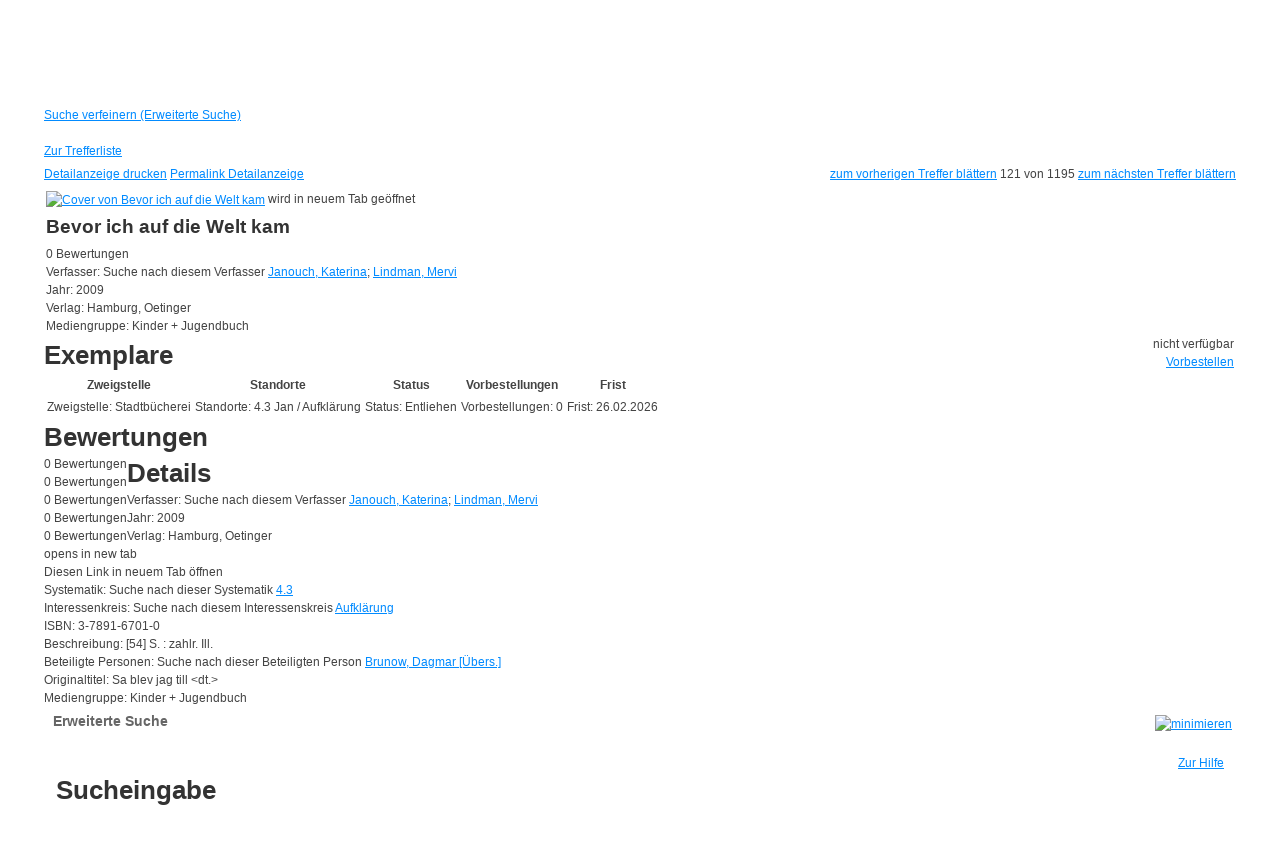

--- FILE ---
content_type: text/html; charset=utf-8
request_url: https://stadtbuecherei.uelzen.de/Mediensuche/Erweiterte-Suche?searchhash=OCLC_5b8ec31f7ee86545076365eb63d26f52d72304a9&top=y&page=13&detail=120
body_size: 49722
content:
<!DOCTYPE html PUBLIC "-//W3C//DTD XHTML 1.0 Transitional//EN" "http://www.w3.org/TR/xhtml1/DTD/xhtml1-transitional.dtd">
<html  xml:lang="de-DE" lang="de-DE" xmlns="http://www.w3.org/1999/xhtml">
<head id="Head"><meta content="text/html; charset=UTF-8" http-equiv="Content-Type" />
<meta name="REVISIT-AFTER" content="1 DAYS" />
<meta name="RATING" content="GENERAL" />
<meta name="RESOURCE-TYPE" content="DOCUMENT" />
<meta content="text/javascript" http-equiv="Content-Script-Type" />
<meta content="text/css" http-equiv="Content-Style-Type" />
<title>
	Erweiterte Suche
</title><meta id="MetaRobots" name="robots" content="INDEX, FOLLOW" /><link href="/DependencyHandler.axd/2e5a1c09f7a4f3ebdde05f98cb54f5e8/357/css" type="text/css" rel="stylesheet"/><script src="/DependencyHandler.axd/e8e885493ae65178231a406e2ed93d34/357/js" type="text/javascript"></script><link id="PresetStyles" rel="stylesheet" type="text/css" href="/Portals/_default/Skins/Nukeville.Morpheus/IslandPstv2.css" /><meta property="og:title" content="Bevor ich auf die Welt kam" /><meta property="og:description" /><meta property="og:image" /></head>
<body id="Body">

    <form method="post" action="/Mediensuche/Erweiterte-Suche?searchhash=OCLC_5b8ec31f7ee86545076365eb63d26f52d72304a9&amp;top=y&amp;page=13&amp;detail=120" id="Form" enctype="multipart/form-data">
<div class="aspNetHidden">
<input type="hidden" name="__EVENTTARGET" id="__EVENTTARGET" value="" />
<input type="hidden" name="__EVENTARGUMENT" id="__EVENTARGUMENT" value="" />
<input type="hidden" name="__VIEWSTATE" id="__VIEWSTATE" value="I2fCpcd5nxqiK2bHkJBr2f9PHb7p0TrvvZ+QY5oEImxkw6FrLoyQOvHclRnJ4JvIylV7pNkCv7MfLF9cGKI0ZUWSr5nfbXlFDn3WNrQSZU/5JQz8yhisEL4dUOhIBSW5Hw9+rJm52W6w4imLGxmndHlh/yJxfrtdzmbshZ1+P8s6KcgzZ5GOBHcR9iXGf3rsz27i8X0er5eSCCJOzFS9iq7SWC3AyU0H1iclCpvyBu8K1Ie6fVFCkSfsuEcfXjWUl6TR0Bw6bL4uwlnsDNgE5TOonWSA/xq1/aEwqMol0VPyiaMhqOsZ+UZsRoQHqvK9FZ1k11Xgdf5bjmCF8oYsjQ+lhOigXZS6vQ+u/EYLDX7+HbQc2+4HfBHSg7M3Imhc+r827aIieKTvGfRqnHY+ljQIOUCyIGxXHiPU8j+ozgoQudfeEhOc8hK70AihzPNbzkE5nmxxbPOFFFoOYGgvSEgou06A99irvJvdXXb2u7TDtGyptqVTdBWj+KFSWZRVRIwG3/PGmU2ejIvmHi97E8nE1QKARO89qVZ54YE7YtkdkfFYxh2CoC5z4MsRvcjX6dmDgOWlIs2V/hMJmhZDqN5/8faMZAbcnVcJ2CHxhWReqyL29jVsRe8/tCbdSAUywyvedRhTqazaKYaHCMP2tWNhAZcpv9EXJE5kzoLL5bOJ62l445p/m1Fn7oYl3NRKS83PsALam+DMs0ZBJnavPVBZUxuBQh29qZFxGgD4vO4KXn9qzbIo02W37qyNIuSAwGXNoqYhRv6LuOU68zRboSIOJYEZ2bRlWZs38W5j+CMrI2iIRLWPPuBio0qmSzKPLj/w3bVymV0aJ93f2cyVckoe0M3+AbN0WecHfSwABMVasBiBHwVT2d7/2/jDeRnbr6wyDQoghY+mi8C6nnibZfiVoBWLaNshX0NQAokVx3rg7zO+r20m0PBLKolv/XqKkiovGSi3Dg9iEtuttbw2D7HD5mNMnu+pbvnih+2NDij2sDO9aysVi8i7xHKMxV6802iEvOof/TJ5CgnlWFAu8amgX4sSZ4nJG4z5Nwp3TijofdbVDtCIKlb4FTjQj4QmclUQz47iWTfuJeZUtcjFPEjaXuvDfzbs13lvV4HWfu02sE0f9XkGYRx+T8mTuPGOsWkSfmAAz+qRVsM65qjJE0pi7JBhXwSw9lxXKm5sYlzcyV584O/2ah7hsgi2B5tJIIlJ+vJjNAafpq7WmbsVLlbhI3FJ8GvlBW0sEP3tgj3BWuu3tu0jLT6RG1ndbibdYjh7Me8IbOZPTuYcyeb0Mzbgs6DAINupSfqxjuXT5MODkqpuPYHB4/BSeoXyeETd2JqRHYO2Q1eB/mwidvpdZCRAJajdVnJxZXpJICozqumTQNkR10ien76dh9q0ycQV7ObCvEGUNvGGG/[base64]/[base64]/TuSdiK9JrRv0HTbemawlt3rMfiXoiEQLaPD4fUv0Fb7Nx5gzIYulKuCltYTGnLqlfMx38ToILIXzpC13F+/LWtzGnZ2I4KPwKQzLCGo4JbMIvbQ2bJgogD3DllAIUha2w2/n+4n6pcvojr50uxs+j80OD+EHC9FpW4BL7Db8H0pLHpqmOm4h3hbPTZGD4bxkJUCrNPF1Uui/vwvlvFiMYsPpPYoPg2nuxtSyZpOMnK26YTaN9sPd/y5LSMudV/BMfub5WF3PkxkprKz9AQRYyoAnEymUeIsk9VcB02rCgeLNozuwT+qKdBb6q6Ne5XqYgRrLyazxA8qMkyI75eUjlWaV56Kto4SZ05mEpvC5OpjLqA/MKlDITQPP3OBGG3WPDg9XL4pjW1p3ryRKrGtOCHsXuXQJe59ZN/LwqWr8RT+crkgsqr9wa2dpcWkO4dc1alcgraQkYK4KmzzvEBl406YRsKynsQ1Y79jylB6vJtEfC9KnaCm1/ITZI8qfJS0K2bDDo7864fkYfUp5vIGKseguIIAVlQdoVw3MqaLyaS2FSdTRmsLDhJJs0tHJlb8YQQdkFQ8Sg0PCLhrPmgACh/ZDvI3BdR5AGXZ8g2HF+AMIM1rjKsaKdrUCyRkHq5Ab2szf9rQgxILZ8OE/a/DXRAizmPyS4hot9SydCq+xXcbY1Zj/OzBBlXjMUPGL0zrkeIY65mLH4UNUU6deKc1u4xpDyPrQnDhHoGPLKN9HtTpxamoqNd2NmXr0QEQqnJSremuPWNteVdUD5Y25H7RdP7+P3RnIXe6/1O/LQzs+LqM3C75gP78Xs+mYwLQxzFGO+wLO93qHCII3/fb3t809CIZ+/NJKv51GQ0Tl5kgRpBY1jgr4Z33MTznXfgdYKaMueOnyt0fg/OHNOdrVvr+ArdR3atxQ0bzVmoQAELVZ0LDFW+/5nNuXGqHiQ6GQtHxo112O5sm/3zqcEsMDsg9XHDFXGYoF3An2kzGA5jfutJ8qckXP3j+3vQnAUlqWIjq2BQI/LE0uMqJk4oEKGPreABPMm+j7SgFY3M1433lt8nhQjx+aSCvE3rpKmh3w0GXsPtaYT+nafEtGuBdl0oWMI1Regs2nWmdXRuwbXu+WDEipxgaReffYvG7dS4pFS/kzFpQr/yJE4IveFQsG7SzeAMxne0cyzezDytPM26D7RQlUDez3UajdUsK1fraN2CwLmekPsNpDUUWoNsROI2GYFyuWlw9KwNX1BFzgp1HwBAHWuFU/+9bCez3I7MhBcQmOEAUY9WFk4mfL36UD6GAtgizRAwrH9d64HYjX0vNdqiIWPLABOmYuKQCEIiZNkSb0FwBm6B7k/evJCTfKDtarFnR9wDUy/Oikig3PKLB6RQa1UMY4KC9vAi/Qgx+daVq5834Ki2+nIfH2r40k9X9WFifJP4rfQiNnsDcLVJs+j7E3nqNFfraxWi7tnqZgX1s4a7m/fE6wDVIe8yGkuiPtmj31I/sro6hGwAKyohp2e6WHJpkTYUp8UkWV/FUhH3h0uUW2lWAZc4hCICAUNZk+/32A62+drw0M/qMGiMEUO+b2NVX5a5jqv3o2qwwhbXxeVaML7J67QnLXEX0uh4k70q4G7T9dFz9ls3IaGz49HNZhzwLJiJJrDE0AspWh19aiKbNN8Uu0Mkga4VyV1vfdea6GCKeQposB6v2VT5NJf/NIQfTR2JAK/8q9/yNDuKKlojVg/X6MJI1pj0cirjT1tRSdMKKhaA72mrf1P9aLxPa8jZVW5+aYuuC9lGTqLAcY3sFWCAGsHfDwwQmrMRFjYKQ5c/1imTHuwvXtVZTzgpMwvtChEIJEBMzI7z1jCCuF5bu2Iv2OqT6LQ3R/[base64]/Yr25dUwulJjJBeFtGPzKADnRjDRz09ggXHh9PZe9n6rGl4sTxQ8d6GvGREnRVr4A9bmB2B8Eg12sDmeBwCNRJTDu9XJVUeo5tsNeo4yiyEsDeT7IaXZOIMxh81ZrDIVjoa4TjtXLH7Xrr1wXN89DqZq8YIsfNe+CQc3mHvo+k/G6YzhuP+50f/BgMT7dxzPWOg6QzzLCLpbnVQkrZQ85fOyGOwA9aAxn0xKzru/Dh9WSQZG6+uFQbhOJOrYVYcx2S1Gc3Q7Mh+oh43UjK/tS537BTayomrgrFetgVeTjr/80tHBxUfuIYBxl/mVHm7dL2NVNiayAFZKJ1svaaXOiAawlDqPDg/m1ZPLYI2wMMyxUumn9sv+rUkhU8TUuVEfENqGQNa4OE3BnzUljJgH3twab6j8l1A709t9e3o2CyHoW60oiegk71SL396roMxUjrI8hya/mkyCnfQzD7enMTo3YBqhb4tWVmid7q5csRVhxwgoRwfEW5J0sqqrrzxb58GitFU5jdByVPFoIBCLvJYk+YN++rTr7yqKeoKUqqD1imfILuVWxTceHbtxaBixEXQuk/I+KwRd7LUBqClTOjpTOb1YI8nMk/+tLAPBLaSbW+aI/t0+1hGS/mO1Y+2kL/LpWfVkitqXwcGVLR3F+toaNIcOT3AsYsCLfRkj5w2IDaK4H6+exNxX2Q7Sm54P+SmSgUNrX5M+KhDJF250RHDPzbTK7MQXZzt1Gf93uHcnMj7jC522zljVzTE0jvY86QwB/aiw9vXWZE6g7Tow/Whf4B3ZEbegfj+/l8x19KY6EjUdWLkSV8Wc39t/FGU7BGMBSVlVZNvQXVOl3Nkb6FXlQMmAukPvLfpScw2eiKCe54F/LZ/FMRH1v5OrHe6qq5AGAWoEiQi1wH2+JSgJCRzZKs0DSLjIZiqew3/u/yaxKgvdtWZUxLmf+TmSsfPM6n3OIA+FfVZ2iuICjBPIjPs3mZ+Uj8Itimjn+qLxZjZquS7SVWhKgmtDnSZnSn/+X6Y6zpEPnW5ob5HCQFoulVN9XplsvR6QKVcXavG3gjomYWrSj9qF19x94Nmz/0VbHEpn53tGlNpwtwYUJTWX9eo5d5jt35pJhCntzF34DVfhs2c/GMzslX3tbRm2UaUPCmx4UQTfY+wgow32IU/Q39OuuZcDH8PSZg+MTgSPd2F3kIPK1CUJKN1lfvKEWMRZ3UmPPUEVCDuTnuzPekukFzR0hokhz7q3jt8SRFSQBaSh16C3/kAJnsGAaniyrvHtcuYTk0gPeLcwSj+wDIPmoOzYIMhUpSQkloggBbtZ7Q5SwHsXpAGD8NCJTfIqKI/ysklkQnODbFnvuoq+YminWmFIQASQlJpA+bVm23fr5mFWCy/Wrzl78pj3cJgc42qZkII9/cSwtKf/tMW6TWOirOYTOUE2oSGqwFv3E5pbA0An2xxotB4Cr6W0/u5lIuPdk7q6D2myvXKLADYR3v4j4mWrLy1NWPvVDDorjj+k7hEQafHd8fQyzepL9yVD9uf1dgHRg0rBFnJte4kFqk6+pmvQLQXBxss7V9SbEW4ZsyzKfBl1yfgpCEoi9K3GvMAPi9RadxJHmRPhF/4qFd+Q15OC2gSEknQZIYjwzGx09kmfDOX21d+4+fFTDcf7wVBkaj1upTbN3umcPYRSJcx4w1fys0+SLZsjA+0FbWjW3VOz1oZ+nKS0pksJQY3KPBkxYaZReQgF/R1BHHmCi2JmudLDfmeQf+OYiFwmk9fIj6N4CCVQ1aL9Ci4T02bbF6xv4nXRvphzKhqQrh1DsPA38WonQCRY+mvqqcSud3bC/8rVXyQgIgcNZFvAtxB9IFw1KioKXuLr8A+tlRev84tDu4wdp7qWk1GV9TAOhAC2t8HEHFF3cbv8yUlm2EflsQsHLkDhHIvPIhpRAseNG5erWQLkrtCpWdlVSAxd7FSkw01VsIeOUVnzbchXVWlDyoS+Uj+8x5vtajx2cuNsETE2oWTLTyzTF9no/ZngWJ2qnX8wTCfG1OzAkNAVeFZdW6adUV7uXGECyIV7yrPpUXGKbNo6OVX5wA+qOHiwiDqWlhGSyiapz1nkFfb8v2HT2zu0tDbuBzK3YpzvjE7a8LaXNiuViqO/zcNw5NOtnVSxkHDBbRvI+t30610kJy1EL70tx19As6+htUU4odpcV8OkpztXUavyNKp41sTvL9O1bAqgC+wzap+gxDHJicWJQE4TKeashsPnb90At6/9B9j5UuduVkN7YyM6YPZ3pHyyoMSrUCcDOzJGUwWu0KTTZ5JdQtcvrlnmb1NjvPEkoOSiOp0a1ZUD8+K/L7vk0Y9h9t6aDrtUz7gy7g9hUVAlV/MF2sfFqkHVitqMfuRxlJB/qadj/O7qqNVrpUVurK4aGXadojs3aOmSzgOXTYUFLq5y8/wGM6w1SottJ6HFBSxTZv0/fJl3xMhzyiZ+Ej8S3gFmP2OEhGODwyDXY3TY4yav/DjFHWKJJgasH/RuYuFqNMr2eWbMJnCU/VSqcpE9C6CY4ZLPoS6o7VehmLoVWGdoyk8K4w0ege88wl61bahYtDXB+sB0na/oAfXlvgCEsp0jtxG43/2+lsX2rwMTx5mDNLW4UsstGUc7T4uqiddblgHSoe+DYM0DQCV19PnMIlzWoLZCu9XglXk4bGqn7ofIOcdNO2zO4Gu850c7bkgRMDX/FMTP6zwuvx7zoMXT10pHPeSGbzziPbgjiLG1kbONDuINt3zP6dA2FcQHClK0m1kfw7z6+1AsGX0ovZrJXJU0cmZ8Gve9JOH2/0+R1HBFe4b04tC/EDcyNKAium3ClXyd3dY+Tyc+7r0SgF4gV8vqezHeTnOy2wip5KKXTP8ortCnrKUn0nNcJng31LBqrLOalfesjdC5f/lFz/[base64]/ZkjnVI1LVAPWEa3kqFaa1yI1bY/TgmfjSIsODFKhQ5XNOAcVV/6Drxf7YTC4Ar6e/k0R5+yJTom4iqcGKMPxiZxNU2Nwi3O45gldv19QhdhKsMcdiK9nvoS9MNg5vnP8u5/AN6J1hM2H3j4SI8aDagmWmgts1xfqmf2lghzHMBSMWjsPQD+fpVOFYbFv3W7xdlPuk9CKeeosMnd8sUAt8cwFxLUsyd7AKJSxqLWCAHGYS7qDwzQT1Iz5lplcIBNLVXcc27zg3lFx6mRlwa0Gso2IDcEmScECJdthiz6MapNZVDVl9odlDPbmYa/[base64]/i3eyi5vlUwrzd5j2etjEc1pb9Ii1sJjEllxL1xH4rp9Q9r+4751pRg+6pR/SmIdrH0v/1g5JaTtkIrt2mzsTxmFBLg0Byb7Ch0kuydCy71JTzmV8FX5K+JailIrZLVvW+dOrgJkaDjhpglGRvuXxsizsseH/X4JHfts/Te6+faUyLViz20dYDyfc2JCh/[base64]/F6ckerPxulMGanupWeUVQ9hJgg+KaWodZjgViDaBG3u6VM+eK893XdgQ6WyZJEyNQgllJcd4EnEFDYk6QzXd1By021ff4GmxRyFPzS0kz/Zoms7jLs1luA5aDlxQkc5hfHmqB6XClJv/8L+BtqetyZiZiA58Z/92XcBOP6SW6zJxr8iiYgiLdBPt1VUVJoXI62cpXJKseVshrErBSZ3aUyHOh/[base64]/1SDe53qbJcOGHYEv2/6XQXBdnMoCyaniDbLMRQjZpCR5j3Ybw264vaMZVzMBTH1UBKo0BaqiRUUkDzEhceoIill58M2cgUMro8goVZvJU93n71cHI9lHV2kq0DR+QbOt4P1edUvQjSidIUrz2sgMfm1V5AfGwAE5yzzMOwJYEgV3tnNC5WCXzzQRXpJyuJQ9urCT/4oOcukXDenHlztJNlGSk7ReOn3PFCAEbm+Gn5HJPAKfOiBCbKjgrqH/SDJ1dgDIeBleH4WkVT1i9bdZ0zVnwPJKMRi/WGlNGERDj8QX+Yl+MFvtGr0sg894JIuPgZnJpB0McVszbUZk2Bq19RXzTnv+/+QCfIn/+ucLfUXy5ODcYb0ZbQhlYBj+jjVWZ2aVABmzhq2HvN1ovKK6udvBTJoilNpd6qfiUGHXNfWWqy+Z7/[base64]/sWZcMyf3Tr/wDdzKJbpp6LEVzWs/K6Jl47LSljav2NRQY2j/0OYAUwPbO8pPwOybAhHZwIhxJ9CqB6d20vWI94jGVTh6K8qfHxR+J80gbV9sQxGROYKfSXyHfD3RdssWf2rlt81JK0xKutuHoqIbo5ROnUK35zkBWFu//9mFQNMbOhvRiXLc1fbK8AjTysA7lKlZ7UBpnOn99nbtWfZbeXI3Gs0aIebwYU11Rz4s8JTrYdnkFw2KjNcy5w88OyE8eTkPchuCUs+18ZiyyEWwQgZC24airX0QMl+ca2LX/ZKRhUaB/CUy/goyYB6+4bfHB5CPqTIndsD5GOanDYfSrjLuN8PDJGrnCwY6Xg/en87STXD86Ul7KpqWiXPyZ3DgDZ2cC5HotX5hP3P/K8hc+KRZkfaJjYTo+L35GwJldv2QXoRWjj+41odi2CWdoWRKIICWbI9gQOQZWgvCSVlxvPQhO5HIviZ4DYJwPmtwcqkrwXZAZlTe5BOj8VqA9Sl+2eHVFtSQydzlwdhtmdHyKS/gsGkQ+U6OC83HVFK5SdX9qLzCcarw+V8AJHRkDFij0TK2c8QsOaNOKSDIe0nDVP6kRCpK9g7c7nzPB7ldSl59XNgauYdKGRLrSpgGM0lqDvPfCeQUdfroTDUYYgcluZT/ig9WX3ZhbTeHSGy107Y6Ojsj0HDUe9u7nmdfvAZlzVlFCitNznteevnnlWFwawGoXyHp7nUNryn7SlwvkthijG86mddpsie/PwMsCnOG9P6asCtE5uBXQgOwUAu3fUx7BGO5U6EFyCXqyNS+tzGM2mIwjFdxBfMrx+zu7/[base64]/LcNzPJeNafCHUydvrnR1Z2OLmDh5TMRx/dHdrl89DoOswozDwOSMSQDAxU/av5ZljPfdXPRf8v2M7T12TfrkoedFzE9jdvavSui4eIajzhBSD3u5e5T4JEi3KHxuCCNGxDRPIQ8KvmUag5F+5KbswoNeI0Exlh0QSCgHWpEfvz+U0/zlow2g0wzVA1jM1gTSw9Z54KIZldCN8he04gga1xoD/ol6HocqQphVsL5Z9r+c94ko8BoXlCmrp3vJdcNT5k6ARCDun329lcjUQX11IYYppFdY/x3ZgedjrCcyR5NLRg1xCRANVdo5wZFK6vTxd8O9ab8Td8AxKM28mVfB2ISZjbwVoXtt6Qy21JJN2xrWi8V8knt8t/m8tsJf+U8A4iM/Vbv52p8AondS/ls4tIOzUQoMWQzFYmkY3uV+PTgRvvb3tuz08Fr0r4I3qKxp5oNbsEsQUkn0kKL5eQI6ktXG4xdSX2JPZ/3HFv3ByDqUmFWF+/NjDppWKVDrvEumgwBvpSif/r0+e1V5u1/epxPDnxzUt1WD/WdTHgnzsQSVADxtmbHcGz3bDnLbUBdPL2CmGlwS8XfjV5qfUGuT3zw/59WqqVOSyHuf8N0LgLizfvqGc5ZM7qJgKRg9kE7J+dokwwYUB5vl0iWhApfQIa1W09t4E0J6TQLNwU2pH8UsOq+MQob2D9eacWMEyUe07ZwvLBV3KfQHJynohDNcxxe/[base64]/LndTgfHZnMQhl09hHfG+seFGkafx2Q9vf9awT1sSJNMdkFLm0IcX/dIoo4jWbXbd5wr07S2AU9d2173k+4zjws1cDg4siB+EEOWA4G1qsXqk/NP+7MP/B1jVnl81sCbHU94PRHxbN0MKBFGkwpvw8tabmJBN/L4hM/0TCXrUVAbYN5Js+ceocEu2mYBi75L74D5G7flDyJHxetEO+gLe+XTQ4PyYcNxA9GPwWGq+x+czYw38oMfGPtDU4ycpqKqvfhRFO3/JWDdPk24xatsFJQkambeK5FGiNbCzIjmkH0xaDYYDtOg5gM+2sMTeMzP1lu0Kwqb8lXjT/pOniwhc2fz1c3YWVJLVapoUqmD5Vp3kQ9FaixDIWlyaqH/UK8oKRMnBDHD3IBcnn5+as+cPv4DRkz5Gd/q5E8ygbjDrR6Kv81I7KzXAIROjL4juaG7LqrInvWdnMEiIpdRvQdMC5G+i1o8yIgxDTQsOIaTJkaNRHKbuU0oE2+WIC5cH3jPSg7xfRbtnj61oPIV/6R9mbE2BRdm7ozpAcNDCbIS4yF5jiMckMhSxtlZ6F0MoaPO82EKkEpcoZ7+B3Pe5lOUvfe4zYtHALoKijq312j/S1C+Jtw4NX0TKqPQT8TRRTJmxKW++eyHOtNwOYqBsmRreIgTG1N9FpdnLRlJQww6pgV08xyw5Xowav6vXM3R/Rjx1rW2li5CZUUsD0Lrf1Q9/zJSR+tLPEmPE8ViGjhW5McVFeLT5xeNsJGsEyufiwb9yZBHkO862ltrjO9dK7HJLp3H7krVJANi0AdMCCFmHsBP1eeloc8/CcKL0rhOzCS7YbH1pLVpzMFRJrB8jftsj4WjpsD15L8MnbBY6cjYFbUcvyAciz7mMdYycAppUaB0r8LfnIkbzSGwLhmFpnO1BfFPRtYsFLGIPEzSwvBHfgVGU+SK3kJtuUL1WI0Kj0rzYLLpyId0lFdifzwjoqXPYvfNsZy/5EX1/[base64]/[base64]/0KWV4AAKB49/BFJPhVVDSKdT2M5K19a0bzZ00j1ruk9+q6mugn84UU1NiUOrwdbpMnTZDMt7tt+o4NOOKxTTfqBgA9F1jQiPq/q2XMbW73tE9ds8dreaLqNhSQFdiVIlDYwgWQoi6NJIdVxsUaoQ6ALLLeC5jfTWTh4lz2Y59UxZcLxYYuIquTAubYthpEoVO2RK1twOQ9+cQoyA0Xco/xL20LpCdVdTaZYP4OVYvpNAimoV3SwKSjFIUyMSTOKoUC8fO3tpaATnn6YyVWKXbrLIv+FwdsM8JPzOfEBdMu+VFM9h9asGAcueVo2OpYwN9NUEYy23BwdFXarbdVFZDba+UkGmUlfo80GL0mOoFIYV6NrUkGc+qrJdsn9AdejGP38jo1Kly+6C5rorzseMvdD8B/MqyAeuAiLtwEe4SLg1AqW+Jd14B6G7Cxypu0prHRn+qiOtmtuDiFSWx8neCzrUcStCCkmrKqXajUelmyOjXdZ8xFWTYwNrPc+RKFsM7nqel59Wszpndln3a93h1uMG7Vu8MjctBw6NtAtqCwKnxOresvwlqJYeNXghlsgz1stP4bPChXlsoqorEUZVfizCt9A/KDvzLj0s8PKsj0XWVAAX5d/hL5EXmtmTDj1qri+v7iXMgPazVZdVBH1XGQ98hi+s+wB2qGaEQDAS9Gf3v8nsttFwcppjA1u58ds2g2ReCNFsVjszm4mKiykh5xsvAsNlq8OzJoNRSG4Dy+ntAgCOlDa/UgCGN3AajNILOK+rDrktbG4URhbY6NouY/REcmPyboNi/EwSnOqxydHlT3iuFVLBDiSnbmj2l0tjLA6cvIVR/lGQOyzoKAN5TvXZ7rcJvarRT8n4xmshPzfcpgn1Op0//Q8LaVY26kwCa1z8NcyVSIDDE8L41P2us1ytv7MubvLVz3VyPFrTIVqUHOoQ287pIANkOtdYzVjFOLGy+v5QoFnewA+LzfDKH0iqTs37c3UAieat56xuAdLJcEKTWZwDqCNvlL3zfewY/AGxeUEYL36/8vq6UTJoZh2wqCJ1PkKlJTHnoHPnVVs2W2Df6wD0TUxBOh3Bgj0W7r6v1tOnBj0F5lMRqRKP2RmDHK/mYe8kvHsuMEt0niM/[base64]//RyHkKvJVJyMWqA7InX4d6By7pfsIqB31Jzj5V6/nhV0rJpJ77gIBWU19dhX3r8xJMlp/XCRYuoT51BBpDt7HIBJF71E/gqi/ykotoEvmwo0+pkA986TwBh+yw8Eik+nbCNmv7tRlwciHD3++2s0GgcZmECLQRGhdm+KBZxw37EYHmCSXhV8ftHNXo17wcnTZHbY2P2aljJm7588kKxSrvNVL82Q8wxbcrXcW0eCiJxpWB2NUAA1xTCkJczYonlKla2hhQQBzUgG/v8JyiMe8GmfCfFskYYZERbMMSDGjLGm+wwMvjaYu4Snr/TSmWK2/Yha1ywr9vkcy0FX8GZj5phJLaAZVj5nkhOACucsjcPDbJU35XXQxUt6prDMN1CW5oVPFb2+sYyHEDIMHxIUk055Z3hWNEWVz8WxzY5GPVa+HtKW5nwlhrzbgkloiXVBMDtgdDHsRYVDYKdVK5pVg2Vbo5ggUaa+2gYj/e8yd5mF1m9W+n1z40egh6gI+IezruR1W57KmTfU6AgvUuG82RlOvfpUrCDH5P3hcu/nzVisIMfhPOEABiuwffJyWifS1UI56gbpOhYUOB3gb/IHUwKo372yCxU0Hc6e5/+rC+MsJjBslgc54YGNU+HihqswkeOiBeMAdPmHZoGhOw0ZoLyAoU9W2oX4aQtcipNesPmWBI7cWr8g9EWG793c3ZU6he3TENeqNaRPkXS3h9B2cZjF/saMd3AcqNiGWvR5PZZcY10Hj3dKdAcoMtFXUNVnmCZfhjmU7zyf/IJeN0KwxAus22EjvlSzqnh71ZeL5DS7YPgObC+CBMQhBrOGqF5q1jBeNgbem+Hvg3tnuividiEO14qTgSdEOvVZg87R52CxZK9iPwPUCkk38KjB9AxKkRRRYMjEJztVFA1yssEKD+vwmgi6NSJ088RW2E/ogXZmsDRTOWdjGVP3Gkj05UQvHaYg93IgItMPdplwAJDvDRljx3llcK+Zto2w4qmPLkvqV5Q+Ni6bj8SwXznXnniaVdgVEE3o5iw5cQMwy12Lv/xfVoqpfjDYsoeaz24XNVIfac6jWZSbjrShrQlqq+ikDW5e1/at1zfuzTiNO9Bx/WbXkhtKmD7UcVthb0MOKSvyIRLuPUkdGNQRM139FS8nbVPsrx5/wVoDhRNUt3YUbs5uP8sWexu1yEvMRfqupT/Al+c+878+7TpxfQzjQThsypl9tBpXYa78m13lxyHEHsbzW6ifFI1wncIzW5Xgw0/K+xsxe9CVyT1vGgMVSr3fuwnnMxoP5Iw+5GPYWzOHFGIVnioyIBpCVaftk/HpNVhxQSNCYn4V9JQNo0GajQCt7Vw1Q1U1L/2MDqbTKv9RonAn3kW36FdBqvfNTGzIIvSFwMmNG0cvEfBzb8DO93PP/YondMhmwTG5A+tznrstNZsttjYVpYOTRmJqc73Kq5GnFZBYjIbALl5k7qRMI+qQ0M8W+1ibzATW9O497F3fMC6LIxKEM5S38ARZHEOdlM0WbAyVY4K/2UBJTCukIjrRHqdI/CC+o6XGH0Qhrw+sL9rZvIuEkeMmrUySOaaJX9RN4FoN+AYAp1Frx1LYpUQeZD7hmkeTmFp6t86N/k7Ll2t22c43hnL3vi15tp/XOsHhO0wNkSP9A8beLy5EcdAZ93FohZyX/pkKrt3S9+yFxRJ/N3Q1Lc+TxDLWdkM/n2mimK4Bx9S1e9rR0HdPuhiD/lBthmddgs532+xa/LsCEz5VB5rSIgLa3+9mxFoTVgYol87JVtd63IFOqXF1uFf34rWKvusn+i453/q6fgvsQ+I+RPUq8y/k9t3imv171kaFO7qn04SsRi/G4SotJAetyzonnsPK+bDf1CHxOjD/F393GYEoB73tR4abzs0+LG3BuF8WBqbl6cqZMKGJoYLk0OtbrBDjnY9B9Sl5AsF6ks91kOgLj0fUC7rf0U5P3DosnoZgGcN/jG72U8he87DsR5tVmiQCIATq0TUt/U83x5QACECtOFkwMPFPpPx9HpOgglAYkcRZaAMdDMz/SCgsXOARhFNbXFq89kvGSBNBPgoqD1ZHoZMpFFaDX9Ojkj0jfzgpQSyQclum7IQHzJOTn5OA06LTNlbnSMSRjipyLGpGtZlowLaYAW6Pk5sduZ4c+LQM0k15RzJYHfjCiEjN7uitXy2tihD0fKG3l/O0hneKxT4c7ZjCPe3lU4laGTClOfBtfNYcs+sRwtSz7Rs/29gEzJpEGhQfixzXxp/orWZjDtsPGDagTwybCpkjo2zCrVd3U7aujrS2aNnQahq5kfLBl4KsoIKJXJoyo6r4tBlkv9HO0/SOoLm/G+VrItBNNIeesmDR8H+D9O2B1O2WvBg+I8ZemNADhCSOQNC5qI6MTPINu6GocFHf02Vf1ks66T7TTZvvFWDfOi6JtC56wFj2LAsgc1HAdjK7P/pHK8imppJemDK3rIlkw4DPQEjrbg2hrqPeTwv4y1i0ymlSgsaE5dLsawzz99a99DnFr1BMXti63WZ07nya/B+AcKLTZcVN0TYSJCSdIfKSmSPmxgsa83HBrcD21OI3quVosyPNxWA3Uu8dJ7VRqQCoX/YNSkKZgjonMY25EzFi5KI81VvAiksBXA4M7nopjGPkA3h8YraS3b0zxIDcaRADqEnXhaLBSTK4IBI3ibbnGlRgBRf+7c0lnhsW4PijoWISTNR/xbTTcqfJ7dPBg9VhdY7z9MH7LuP7FW7YLOBruWQWMOisLMI8EBdsrrqw+5Z3FLcDm/qZFzqvsG2Ymsktcc23U2AvQ1uXPp6f3v6rs4AznkoeMBHAVe8xpYsk89kd4gcRcjFlOeW2dbwPzy0HzGO8VSEpT0a3OEROrY0UjCIxfnGtjCV/5K5yJGappaCH1oj7o/CYsR17QNUJ3YMprsZ8ozhwe6MBXNQ6NIk3zIjwi9AXwWPl/2FLKAqcHylsGN2+nQriyKXy5BoV8pLWVundYEs9mR0GulNVUjPoodqg2n5/Yv1UJZedkVyLLCyS0UJzIUetvTXAZ2nQhbepiBxqoklUg6NQB2Gp0A/JdFp6UPV7EG0JiKmNG8dndTcuZuXV0VkZTTDGGxsVQIZBxSHGQq5D2JIcrGOGJqbTUMX4/OTN8YFZJ4Ng1DE+RMcqSULpLIVOQHizLHhsE2TtxjnkPd/ih5IOZCGH4Wh8O7gM7Mx6xnnKHIGenCYFGBXAVavHutSHE6cyI2rSMFiOBXyQXlblFs5kH5tXFakzoW8ZpAou/v20GLzokgTin252/XRi5Iw+8PhU7qGh9u37+7sHhIWd90xjOnL1npKRhCq0xIGS6Sk1eruaQkNxQgQxRmlDkAa211sa8Noy57cmyobrZJ9e9/gmoTp5ii8Rf6NRZI9GK2ou+vEaYJ2QLEhWhJPZDZPLyVjtBTytOFsZPrFeOWfRkKbz2gW+63ZouS1TUCuSwYdWomGV0i+8clH593qKv4KqzE5M5rwgLDSOA0YL0CKqgC2iFtAzFRbJYWAjre8PbXwn6tvP8KpCoJB0gQhCPkot40+hA6jsYUw+XF+GHuZo/HINcJL7wChMqJN/fdeWXMTD8vEoodD9PLMJzb4eRpMnhXOz4B1Jrq4KwYdiLYcN0SgemEKSzCj4sXcr2gZlNqBSwTVZBuI9g36rEsH1LkfIp2K8X7B/[base64]/MSIPyU5t3PG/Lm34h0HfxN0fCXGFXgGYBpkYDuFIZ1RPazSLe2CA4eXT5B9U30/CzuKdJEj5rhqaDIflZfbID9zk+ZcJdaTBwKIoKNhZ7vD3nCAE8cbKF2MSq5HmG1F7QPHHj60sjiS/tzMMcYnfwfhwJvdH1BQ5YNe/uRJR51uy0QKKA11ly8V2sXABXJenXbkBDhPo03UyoFsbdX7V9rbKjwVJ3w26Ec0zfZdtaHi1lc5RfnfiDLDHlDuvPxcXbIblCBEqCs/nojIYT9KNPZM+J5X/n20RMVO5hLawruXQqRt1G+I0qlq55P7I7Fjdhl6KQDv52mlFuueZkm/Hy1zErNBP8rwUjsm8ZvNE28Yu+kOLKIcpcCRY17IwC8ezbTaueeoEbC8/9WizpRsnyGKed0l6A2+Bk9WBXBsW34W8IxbLHoobryMXNtb7d2SF2Fewm/XV6mupMtiJ8wu589/K5VRC3T+zMt5mjvrp66TF6ew8NlaKC0Z/uEky7ki+rg4NfTntW3dl7+6vROwj8QD4mpiomcT73SgI0VfwrpQ5iWtOYEq7+qpVMp9T621Ty/quUx/4q+xW+t/sjvCxqjSW7v4VUTMDgmdpDTC3J+izKOCjCUExQcGeE4EsOq0boDqaoNwwanDd9mWmjGWl1oq6G7wQFcHqeO/rH0kISQvr91ivI3qu5wxKPtEyqmquQ8lalmdfp5mnBSG/d/[base64]/qzB0Jy0fFP6DHGBXB2Vapb7pyw/GcxAwOEcXYbkWUvbERZYAg72ht+29cb9WBHnomAz1MX7ayisQFAUoX7Mpj41VwE9PpdHCm7LOh020VlLvbylRb1tAsr1wlqjTQjHaT7TW8zQULMoSx1bAXuMlkN0KtUP5VFIas1/ZjIwxKNZHlMqxVmF5ZWGyMs5vFZNfO4VXbvSHpL/DkXCnwCAnhGubNidaTbiXDGx/t+CZwP3/1OA2FGnTl0XxvirXXH4oB9J8X5IF9PNHy5lgIACxjNRUUQDChmVJPRMqKCjgNG2yJHgHFQypazs3prbos65KaOEV8in6AurIRTux7W/o6OOGFtXSs/[base64]/TMcOPNTTY4vHvqo0/QSIlmCGOLy6sovewgLqsCzgvavMw9hMqhB4wPOUPwsQ85GF0EWX7QwO8pu+U93MKMtDIYZaYgnjK5yVGsP/1LmTQiYJTLjbbJ5pq7Dnjjc11eBH+qyOWaF5sXmpc60UOmwL/Ou0sBsM6OQbS9UlsUFHRTabyc4/FdKgw0am7bBGurB9yti3QGl9z10aNEu/AkEgGpSatDTibasyX1tk4idtX9m2JzmfFiw1S/RuGd7ZPm4lWh0ir82G1LNQxU/OIsANh0RAhGNLLyQahoSbylp/gp/w0wocFeeVphS3GynuGLTHxyNkxlBCyi0w/C8WPnkmMX7j4bJdljXSBO/5k6UDz7b67/Wtax4oBihILku+EFUbS8t1HOssqsQOSbFzVX9dgf6pMLiBteOYqiLq+zlhS7Bm48TLPKKYerwpDtePCeXKZRP303aEaRSlkU0J/LskoDZWEMhGzB0ay9MsMVzgz+Ih/8NyyPwltkeFUAM1hWXvNL+M4ocgmIPTenMqWeeDJvme13L6fekVbfQd4zaeGzDu0BZ15DVf8qPzYZrxX8cS/Y26ngUctjxgcahUbLeWi6kty1EBcp5OWBBOVnkzgoIR0JRdTFVf22mX/[base64]/nM6BTEiHezdGZwUUfnQWw1M6lazwGG04PQLPcyoN/Ule43Ay4FT6+rhjQ1BzSEcmewd8Fi11CetnWzo4HrwAzlqRz2FNJWqgN6cBn4k/hRcX1X5z0rW+yU9CnFrgBEzrFGKBWF2qvtKpZFiMWLiL9GrJY/1n0MGuKBcX4isrfWqA7oX1PT+Gg9n2FTmr3IQFO1pqCIbGa35FKe/9OH2o+gfIL7A8mAlEb+l/BM0OxY9o+Rb9+3Ig8Dgqe2COnFaRZy869m/UmpvxAwtuyLZL2XBV+BsB99VKb7AB7Xx44LsLJbR2adS0ee0nqpr94xGCwqnGqg1tBWuelOcISn5tujFbvUSVrtlHFOJCcMtdcp8iZuE095UOtKFv0F5+x3jtnk59K6hAmIvRchliJ/rQ+H0c0VDieuYDE+BiVp10sv1UScLiBBYYTPJSWVoZmVKkf21U4+gud7NqefuHtjIP6hVXhgOOTwpR6+7wOKj0zCAJwKpzKqwjB94BmJlN0LSqM+farZAJrE+MszE5MMtQqZkgLHX+QeDx9+1R6c28NFmgUVP/cKIVE3UHuk3xBm/JJbazKq4VoQYCHCbarmmT5uYZnNjdG5y8LeiXZHueXbMFKxZHjaZaeOBFmZUcG39yxP94A7JDtOPbUPtvRmUWcATbG+tkEKsnTR+W7JS8unBdweJ9fEtJk/adV+4bzWAPlpknv3+s39tew3puKtKjh065pq7LxrlFE5QriB9i1SINqlAXz8H1Uq5/s3rmZyT2JtKuUWHfrhgofNDZ/QGEALmgCsiUtunRPjzJ424bROS8P9dsLgwIl74f6OhiAB5va82IrJm+Nz4mL2WHU/z5sRbWH+kyP3j9Wcvk3qSdDTrRu+iQPWZFvAXJqFGTD8mpV7Ep2tWvSTr88kWPo0/qT6pCsWVJjNxyog7r+dG0RdGu2MdUvcqTxgls3V5g4eO8uguRFJqKlyQ2cw3u4HdN83nxuJymA4HP1ubTLYt76SX5FHczxkcHILrAjPYm/[base64]/Fw7M0QY2LXk0nOTzmezuG1G+YINLmcs27iOKynpzbGbdDnqD8Nb+U8cKBzxIoZTJKlEShqS1YbgKqwVLCF1TH4qiqetLLSeMUDQsuwZgTFIcVdV3FPsJy2y21+gGSGA+ch85D0iVckzK8wJNn/mpY7dGnN4FUt/mbEtNJLbOdesSXXbvNCKztcg6aLEn/+MiiE9Nl5iF7BB4tYUQS8wgE4L3B8D8/bKC0bIplrxaPKVlofB7Bs2vzsbukm7dLO80QZuznydI86oitrSmNjZVVAXj3lN4h7ioTcsRGG/NE4B8GDUz19lmUdVefZJlwM6ybVYp37u2VwsP3eBGW1+n/O5OJH6EJQH3GooX7X69F8Sg5k9uqgl+NziiWTXGlVwQDsVwKpoG9mM455xBBy7OQ5s5QSVcVCO5rZopmVJmTxhr66rZi1psTcLaeKYhfvUsvWA02q02y12a0YvtGXtsD+JylyE1V3ZZvzv7dv2dLUglOfTbA1xB7FgkSPbR1Mf/cxqVGDGk6P/Nw/dc39t1onSEU3pjCJ4BHDn+d1DqttJ2osVBq1aZfNVzqhLQEcTwifFHH5o0XZfRkIzne1qbgq/tkBT+Sx5MEdI7/E7Vcmg/1W1kElN0PbyQkW2R1UK4lGL95K4kHpnmSLU/guJsTqYkDq2AyrOMrV3P41LYqE2Zd6kkUxYFSlS1lscj2U5GD3w2V8JTJeH3vgn+KpV7TrBGAY8rIxyClXM4ft8B3TvO3rulheK1X22/nryFbPlxK/[base64]/V8+ir0Lnp0xps1rrwOvxaP5ZCNFr+yEZGf8I/HbXuJnu1iiwF42up6eCi7hYeT2PtDHLTkfj7NQrqabdCYFi5Oi8tlzmrQDRFUPZ72+//z5Qy/vyR7PyZGM2msvHM9MNH8e4CtoiudGzPSJp2JKOTtRQCi3fZPku41RMNmZruHW1E4DA50ZPy4DgYVGHgGagor+4SYX2s/EhBV5Dq2zvc2OvM8TLZcHI0pavU+oiEMlzpita4+5fZBJ9iRnptJheEpNj0bSjCJwfxkXERsS1ATqsUWu7xGbM9K8bSlsy2KSkzbOB+0lZOt7GL4ONGchvwp1ffywjBDD7oMqM+6Wi4gjkkJwF0jr0wi8RjlCmw6p8ZXf6t6572QnmgF7216teZQaBy/1bsjfWoEBjEId8xX9mijaF1uaMVpoDlyzJcDMOzlkldYli3bGL4eDBA2eHAEuDKtIrBxB5RTy6EmJBh/mXo11wULSYJboPU3bYDX//KAxx7yn8wcmfHPPLAVG6cXPLsva6Nl5LjyD53rgMchLSfMC5MWVGo/PpXls/9hgJq4TFVnf1gV0UdG37Nj2Erac6cF4amXO2RS2Dx2vzVSIG+MrHleD/woAVN95l/n3phdVxGBLFZFBQQjDCyXkOP6QqDIcQEMyq+VnlSTkbmm1KA5zJ+3xpF4LZfLfbDpXiGjEyYsGWtty0GaE3aBBEx4HsEDt1H5W/G+gD0ysW6GnUFzow/EDVOScjn7anJQIm7mN0uQgmVLazn2St8jHnUyHWBPOriT8T4xASfN0DRcpdA3/CLV8HzYbZUeRjwgOI+9JdCi1PV5ri0btU9sH7yiM1D1xcqN9cUPZnyBvl0df2ZYnoQGRD6qwlKbk8hbZYYG5wxWfwyJmAgoK+pgH/IPfhZusU1OUgWmLoKSYzbv1S892fVe67d3vHEiSwDMzZdpT7hVUGkoGYNqKck460mngY0pciHns+Az9M8CnYP+PVZIDaRvpZ9Lb9c5mQkkQvrHgdasuXpj6gFXprAiGlUbdRk+j5Kpm9WrrN8JGQhemWIOVvWkKnR8SjUfY/FC3ziNObGc9UO/UKWtlB5jk5CLjbGORCCmd0RX10oGUupmSPaxITZlyBkGcIHtn1CCtk3BcF99crXIAB0a87JcjhWT47SZ/uwwWAmvExn/qEjH9WXForfWzzhR6qjxGM1FC1mKiIu7N0BLydRrkw73/0P6/45O3lJRQaJqqbWFVIUaORvAe+hTGl4WynVZyCoRAGVFODGhwy1tYidasehnbd8vz4INtOGOda6cuKXQlIF3nvbTZcRnAmuiTJiLvDX69GMBEMBZdkBiPjn9mz79+pFf80RTI/CfMTd2hdy0PLoNWY7aGgFPg8Co3Q8XmC5/BCUbT45IneMQWxq+ioz7ESwfkZbdHHhWFh8YJwrmOAVEQrqZHKmCYxm7tfyYIYX0kkBAyro9fbgQ1/2J5ZUnAkhpBEhQYCy++/0otAgOUmrU5w4tEM5oPLTNXaeUuQxD4oO4yYAhLZnh/h/F5Cr39oG/8myGNMdf6MkVwBij9LKTXXDLI7x6qRL1D48H4NWN6TBJGNpmNs+mAR9bKsbiNtb3T70BRqOfozzs7XfP2ZsHIpHSl0uUhFIcKP7bv+Gcc5Wtb0f0llvKbfF+uMmkY4dmqaM6yQQDBdEX/TYdGc+iOSBUUCbHCVShAVpA2Tl1d48YZScMscHzuWczCmyVFBSoPv6DyydypY9V4IMkcp2S8STnVha4VRXx2nEKhHor1ADIIGJVnXJGxtptqt8hw197/RtRhQvNrW/4QykboDcLSnPRCM2JH1xKz0Jv0Gz4WPZj1tyElmOuEIwLnAMMS5/fC9nm4VexiPtnEF0M2Yqt+1DiFODVdzCjLpbB3sF6GaECQFnSGQmE+9xCT83vPnEnzXnZOcVJxLZtJYe8ae/8oX08Aokvb6cVKxgPGP1rYsgs4Y3pJf+G1U9q14aos9V0eGvWEZ3YDIYNDuCzv5X2926QeqKToJYmGhB11fmQDiLqymcb9vEI9GurZyc8PKdYi3fVJhz7RZOh9R3IvicPkmvV3eyQ2VkQoC33MhERA9RPNA44dq0PbqSpL+mWg7UedV/AKmW/UC3J/fJY+Oem/n0hkcaj5CDzHOHhwLrx7xI3tHPqoWxmpsXlblgRNsoleu5WIIYrH46SidCERJlf3OIIO4K4JK2MlebMwicO+/F5/[base64]/Gw7g6MmGjlaxuvuzqcuvZin6R1ZoGiiEdRXIfWLfgTxM+pggXFDFSA9Da3Qts6LG4ePeGZGDNqOZ8b8V0GdRgLNl1kfKPdkVitTdl2p1SQYFxJ6ARapsw9/ZhrL4BRd7Svpf6reI/cq09ukYpqRlIOt1ZqGJpMzdTeG2sPrKSYf77snvLA/witurs+4ihgOR52uPAo/zSG3exu1/XqURzSy/VLNPLjFneiGzVWVdfkgCWgr7Nuip5WFTq2QU+Tc7gJ4AGx1X2qHhzLVaDC0oplGYNAGFr7NEltSAhg81RUGMvTcHQj4IgO666S1mTjg/eYZJizQ1Vp2U3vnSepIEfoBi72cm5I62RGCW7Fbakzr22osvUY1iAq3SRW1Y0me3HtXfOrDvBVQYgRxU1RFn8ToZswoUxgBmNmf4sUyCOYWB3DPpdPH+rbNgmjVW/WCdc7rhEiBv/mmvyPHCDS9Aobrn3E/1atnnLgdLKhqse4I35ZFa7uFT/Yb7r+bUkbdMCjq1fk+d398W/CK3IWC8y9NPSl58/21iTEWwvB1txBveLTkCqiAgMYCqR76+hwnQs+u75TmWvoMRMroe9lgA1V6IK4lnJLP+6HdbhYrIbwXcCHZB1vO84wAxCRkGBtM9tED9/jSE/I3iYpPk5aKAItbSM3RmEr4w0U/OuV3KDm2sEiSzDODMt0J9NKIay7aEWeA13SqGWv/w26pVOHFqJ/JLnXUiWa63na46doC6qO1aEzTulFflRiaj3xwEYX0ZFFUdoIe8W5rmGEF5gHLzKUeVfcBqqj4D1JBT+D0SV3cLvMZ46q5Evphp7ttzCIuT9x0qeMkXRTC/5cZDDTTrlxlfv0fXFsJtuysot9ab8slxbeLT4MvF2qk9ozwXSdcDf3dXdvH1qxRe7/q7bikJ2o80OsLzT9yp4IckkeP2bHQHCyO/E7kXcEJJA1wuTryFjn1n0IYVSPIMGmZUEtYotC692x6vqy5LAl8twmiIJA3llFryFmabyan04MjRRhl307OqjKqxX5VhI3hqfKDHQkebmoEmGtqjCD/VZpTLRapnNpGR13pX61WAESAePmv5cWwSw2DXMoFoaq5D1VFrGG7iFFDxW+cFmAC5XI8He79bOg3KsC0fErHgP5K5WDnzYqOWDxQf705RxZcC9njtA0vbENWJTVisHP9IoTJ1YxMlJe+rvkp4cvJg9nO/LPlOJgCOqqf6zJtgIPNYDaQOyoefjasctFyV7OFNB+JQWG/[base64]/FfrYmOLXeyX36LwWoFMBx8cYwpqcC4JTO7pcP/4JkHvHWTf8x2ZJwwc6+K4z8YreSXWNGdGZ4Bw/U+HNovnJH+MlwUfB3++3P8i5z4CqLq43RW10K44SJdRaGoRysQH61SS8EQe3W0SBivXEh+3T0mIrHOUgWeP5ZU71Z9JkoVE91I2ZWdS+Ft7tdMJu/L+jBcqnynu+rfXc8LnGL4aFbKwQvyr5t3Nj9XqJZlUL9sE+3t1//2tQnAaUzF12KqQPpnBvPGtO4lwDQk1ZEP+V8bEOqjSqeS+FmVDxNyWfL8q86QfqceMwNdNDtUpeTsMXh/goSi3pfFfglHwUY/2qBNUZh78tNPl45HM/pzkvv2QlOg9klu9h9Kleq5AqWQD6CpUUdX2Ka3P7IO53cTsDobS1nh3NO9FTLU5lJt/3T0gHQ35VDFPoztKzvl6Zu1Wug3W26FEsvrgf6kmjl5PsIcNJPJYl4GRcK6xO1f8AlO4iVty9gbms0lkKf7EhXb/52up3T5xfTjdcrULHL4JOMn2nd8L9BWv6xx6MjDJ8Qgu7+a7s/ziVQsJhH/Jf+trKaxIhHVv7W7EGCPJHILsXAVhz/RNH1aS5zg/GNAqJiWT+6tjsh8aXukk1jkIWJP4VJ94QidwcIPX4u7JG87OUmiho+jlqajwdNxO8y8wd+nNa/zmJxTW/C33e+U9QDyqaqVLM17aQ8/SPmn3St3YOcVUGwvSGQt6xflEN7pfDAPbsAk6bp4tUocRTN3zys92Nc0o+ZhDDDNAm/yWUhIEj3cjKb4CKOMDhjoEkuqcerw2y6XYcdoZ686Dchp3hv+4CNjzTN9n4NuQlm50gmHv3ZuMaFPlr9w2mJGgrxXfms+hfaJHvVSyMQYyCvqGJVDHBQDfn8vYHNAldn3wETsxwPdVbILx5n/sxc7NNggvUIzXyrqUist0l85drdNrBUaQ3RjKOuii65JSjrToa2xmf01nntnpIcwbrHYJUwdGeYJcacScD65fePTLmG4NCYiCf9GdQ+Rda40sEzP83Hfm5SfyfxFZ4vZo8rSsevCrKIZP5AV283y95e/C/EY4uptua/K52cQmZDPdgc28zdYKhWCEQddJKDAokbQOpfi7ur79lHotFZcMPzq7bVxDF+HrGDqBFZGCetDdAVXJ/qjTf+7bxNkAyk1Wey0bR/F6zY3mo4Dn9zoMRp9b87VQ4LT6NyVY4mFd/0nuaWWY7wLmIhAqRXC+56Mn+4TY3tjSU9I+L7Up59UuPUAJQi9ijIP2Uh/hI6WU+CS3Xe3JY7Xtg0X7YZt7viMrd2QWv53ufTquPy34x+EOTfuKYw+siVAX6o6YRMjQGwmG+VK87UWELnWrWY/[base64]/DXxE/MlqDgy0trfl6MkEQLpODvB5x6Hu3sh7vCMAclvewbeyTYLh5rIubDSziOGYvh0YltTmwZect79U0cvwmhcb6Z7hOQH8H4VBKZrJFaxWKeV932qivnhtut+oO6TjhLeAwC2QWm2D22DWoElacveqHokmPdMneusdaIkrGSTh2A6AeHKe+DiT/Cqa/f76pFMTeVLDoD4wC7tDeJv9r0k8vsKm0AIqQCVw4LESi5Mm7wnZuBsaez47a7Mo9UYqW39sj8zou9Pa1rcBZZl5Rx51d1qLORAtmimo32Xggv7EDKH9VHJzTl99aNClIvN0aYW4/kpLejDTROnrO6kaui0sykE1v8yRnHV7UB2IFoM/XOJxc4gneb76tXDrm7lbXZMe3ku86+pas9e9RjZq0//OVENA/8bY6Bj5SNto3Aiyb52R+UDI4U+RaqQb37281g0kE1+lfiPONsSFr2UhLFHbZi9BRApdzNGqB5/Cir1HGdCiT1vNpJ/k5ZT1WSt0yGTp20/KbozkRGaCxWtkHJ257uNhq3hhGLCTDudP6jWRsW1cEP0R2lLLXWh2KrI31LBxBTa/Jtwe1HcNO27gO7/6Hizc4sCcOc3dWR82mM+WvVPS/s83hn3H7gxSLUgxdlxfh5IqEVbuchl8ivxGlAt2h3LbiS5LTF98aM2UH/oQkt/G6FVjJ+MDtfsTopP1jRy4X1Z6SjIDargjbIjvkca5rtxlB4X3gcOaHn4NSDmOCCS7ORDL+KbiNkWkx5OL6/svVySa9+DdR/V9z8avc54eoAE3fpK6tWvB904M0jV8u4JJ0SNk4V9C4uce+dYJMTNFdmrGjyjktjyiLaPIaIlR8jqS9aYXZUs8J83AkrCcyGUHcT8IjDhT9Had5jJlE2JaWrzJ7APHNmn7GVSAYgz8u+ideulZySOOQ9o3VsU6sqGo/[base64]/Ba+7PFGcyIx3GfjZhCXjd95WiwSTd5QrM2K1qJgMHevcm9ioTrTsVYuphUXtXVYpeCQrLzI1XMGduuhBpARB1KPb1E8XZS9hf2X2wjcDZKROdu3gn3tkshr58Un0QUu0W32RBY7rrA1fttrSm3eOSeAx9eLRf7Qh3NspXnAkTdxwqqnC7jmEs9Cj/bFsAk9kDedJd29kHTKL28kBZu9CETmHyS56NL2K7Bj4H9ao1UeDYo1Qg5ZvgqoN3oD3ymNqOa3lXo2iDY0hE2cEPamAoUPXsle7l19WbT46m2dYeMeYLBpZygvcz+jzIV7QIgiQflExwDxjJYpzqZvOjpjCbPSQYEXSIQSj/2GpqTHv4fbQdw7pxB8U2ih+XjOlZCV79fxs3q0y02z6IjR3ByFhLGRy+oxa8ErNkTjjUUr9wrG3b4Qm74W6kX6lGgeZRJ2vBu/XYFy3NsYIG8FzqoA5nM2+c+MMveN+z1TbOws5PcRlCDpKcI/H+c6MJExw0lGVyGoPat+CiDO8Fgkzs2IGv8QCb6rkexV5z2VNjMF7rL56YHeeWm1+XlxGlUhP8jj91ZG7Jtr3FVO4IY7tHkSi5jzrLRS4agcQHdUvWXEVhofW7WfEYGFaZHduzhc+BDb1mUJaT5QCiAk/befamM5s4rKyNlZXzfRomA21A9pjmO3k9KT50XHg+iYYwf1ST75TNLh6jRfiOugxZD/1rYe1en0aJsjoV6J9tE2jGMGvk8oIebGt2FY/DK9y4F5auEhtVtdhGq+mpGY6PBGp4dlxOV6afPhnibBWOP9/5pmdo43pwe7D22lqz6J7JKLRQNIIyr7+UupO4/XUpKUhjGXkC+88OrP+s4FK7Wf5gKK18blNHJRDaFfHkZPXPLHYucilmr5qlNjoBoWMm0aRmaIdE5/AgxDGTZbs4c0RL/F38RghoPo2fzLh+GE16SoBTmfeReVIdtJ6l2vitxgU+Oewx/Oqe6Dqtj/XQImjpiBHvrWfNlE4TPpSci44ESvzDFmByWkdZU6MBJkHYqHmu/XeM634jSbzAvGmrxJFs0lymAjjvXjGaaY7VsMhUWGp0rqJ/pxEXwqYPGVmSCuIj4Dek9zlmgDI+xP3A5lSa80f63bjYq8gGYLYK5x20/LUuKhGHZLBOUMQIPvUvdQZQaIriVHylBSiss6ioLXdErIpj+sQoiq7+01zp0WTel9iThZ85GfuoLZy5gILaxjUHD3HnZc0XGMUTcp5hja3HWgu5l9rcYphM2EPo8JAmmxvWKBZLhw60MkNnfhuVhviFP0BvUuINuXppOyMY2xpAfXGUWc0+frlzcs/l0t/[base64]/GNyHsnYxFRlJ2kaAJvesaZEw0sdzLce/J6ngV9YXMkUzTHEVUrMzI/p0TfcISHoiqPvPEZiMQHRvU4llcfnkYVW0oohJ6l9W39bGPm0oYZ+qYvya4DqtwuNCwYndsPOvUIGWdduHqAtZMXwaoSNXJwkUvWpnPR3qgm1s7XFqBV+/oAdNFVs0ub15dTyCJt7meXWtBcBmdAuUpFqW/v/8WluL9WLWRv3qrydKTXvkDeXETLAEF/Ag9saHmy31RZ1/ZFIUbHZZJJgXQQf0N+l6wYESDuSFd8tEQP8L8WAR+6Yt4F1mhxLy59uiaLMCtIY3xI4eqGNMlklVbM+9QS703UsHqWGYx9msM8FS3E5cBgMzvPdzef1D5aGry56VD4gJLnzr/bL3PBdrjA/n5qcYdFd+10nN+/B2mW/Pxwnbrird083wBwNZ6yxcEe+4+xvdgzH5LAxq5HF27Ai26o2W7nGxrewc+XJ4xorzWuPhWILuFqyOj/czMErDCkcizVmOfEhKCKT7Gn5EJvSALrWNRMMvVIIGKSUTpMdWqAyIIMFFUgGuaiBNEpgriKfXpE5czwWyhNju4XAaWKW0IlmAyQNb7KGY4MRuYkCskOWEwMljgID9vs39xKJnvoU5uhlJ5p34kLG0mimdppWVvKPELaXydFnfw8mjFgD8jYP5U1Olb8/c9rjjAp2ZoGZ9t91ztQn1ruqGHq5+KAaIq5Ht+Tx4dsVhQjffx2QyOlh7Rhw8D6UI21qA5xoCQnQ2aoQbi3AlermPcbqB71fjyyPqEqomcM6UvEkVpfkatQWY+r/jljjrFdz6VqQgP1Wx9fh6DW4f+ovU/NDHefBxxiZ6isu97ltxEDEwEPPPSKUY49efIX4E6oIrSngsTMUkVQX1FRRoitRcdFL+KwFxyPfmpfhJ8yzqHoThK7lMBxyMdHvVPiqg4coXEFu5Ug7yRI4SdhoxU8s2TguvIfZa1sPDI6C3++ZT/djPcmSZoOv5qQ9X7R8qGFxBvYvBJPWQ9dwFJGSfAN4rqoXyim6Pegc/pctvMPiWUoeoqf1pN1rVdlJWEJ2tXqW9EPDWbPywO+m1kzn7ZYZcoOUDni84e//[base64]/MNAuEcS9VU7hrzujxx39AFio2yFWhPZSxBPCQJteBIH6h1OlHDVOWm4RdqYVhXcrIzVORwjQ4viK78+7DmcH0UQVNbCeJqvP2wok0gmRbmxc2QMAp8TG/RHxrr9x1e56kfZ87EijctqM6aukqe5uiPAgVuDLAkLjizDIXgBlURagqhCr+dsJUbKKFZLlrD8mqc4NDQOZjmGlJp0dhtvC8WHvuRDecHP+Vdm62FhUz4+kBuRXe1vCgs3cWiDyBinVLPIVN0cJTRm/3/mrIl2tX9it7Y5tBnMrL0Swx97lt0GKP9j0Asg4ScIme6sNUCbyGEgSPyueL1MN+C3I7cAfwv6mx2otjXSxJFXlx2seaN0GNjN1ekBYizHM6Wz6QRUgseIbJ/F9Lr8yoERklwpm+xCH9UveZcPaVgwtMKfSQIXI6i+MPBmF+k2/ee1G9Z3L/yT9VfLy63Zz2PIE9mbf9R7zbqcP0eOXunBw6JJWbvAig71HjjLlmqD0E8QOkWn/UNWp5//Z4z/FrA9TnPMSawOVVEspBW4ZUYVjejgpKH8hhUaSf3JYPopygkStN1gXXdW2FvPPpAiJ6f+GH8WHmj+fII3aAdFb09lynimuxxbFMfwWG7z8DDk01elwG6SUqMgMwSGGTchtE9e/C+nJpccfyZLDeP7wbmr4QTgNlfFyLMsL1//UkEITO709Wbeo0z6RqYedohK84zSKjksLlhguz7hANS+iXUt21SZfV8HB8rpQ21WhQ/uFmcYbP4Ijh+yBviKjY7BC1pueBlWL7Feg0A53OfN2S726f47WoIAinDTY5tl7PnyiBx7aj/JAiEr+W594UbXD7m86fLtZ1/[base64]/wlDHjiV4Uj0pFG6pZEFb8EzgMoOg81OTjF7MKtymwGHavlY465xJLUk/0XLBsDVjJ+WE6QLrDXCB14hK/+UPNiztXYGRSkOb+h1QvuKzPSRH4nGtRLcgjax96nI691uLduaIbn5yl5rrCSVkB0iPjBxo0gtUzvnkjUQm2U1Of9oojxvp3DfZy6Qeks5+QzNlKWdo/KpBXJvQrVYPfuVBxOdI1dGQ2B2d5cqfxk+S0rF5MNNyuRni7CKbX/3yNy9/WckoID580qI9vUaY++RrW14URJc1E4GIT0Ps0QfB4ycSOdrIoVXuas4xfbMSt00SZTeUf7pNuTRb4fA/a1L6uGdH5T7IdEmVJXwbFDU/fObgWVahBadtKnPsXJn+NJ4YCSNRu3/Ul10qms1q2RgR6t4++r4M5VCeKVtX3a4mLuapCVIc9XV6O0K3E0Cc4misULPfGUZl5Rnzmkn3uf8SRakmX/7LtRWkIL8DUXugfPsVUoy63Vg7qc09Lv7Oez5dgi2yhjHU5JhCdbYuePpU2Qja9I5I9b9Dnwbl5IzcTlKelYFFM6hQWaNkPxhNFbVSINoF4kIyGkXwpRFj2q2iV/2k8xQanw9Fi6ZqtnVOHhuRpVZD+TF/PpL5WAdOzBo5caiFm4SIMo5Y5RSAhFhbS6ChzhnWB99iVG4O1YmkouIs14+H+LtYihkyOAHMC9Mh+/ebYyXNIgHKoi97gG5hTzs3v6/LEQj8sns1UV7qnqQYwelEvdWMxL/HrdpsBeJ+gtCNNmYpu/qJsSXVUUi2RUq7XaeqWu3f9mIgc5txe8gjfM69AHdOP2VzJVc07HTPPnESLD/mbENHunYdz56GnSU6+9EwuQyiGl7iGjMmmerTxWWOxajgfqtTHqlBw==" />
</div>

<script type="text/javascript">
//<![CDATA[
var theForm = document.forms['Form'];
if (!theForm) {
    theForm = document.Form;
}
function __doPostBack(eventTarget, eventArgument) {
    if (!theForm.onsubmit || (theForm.onsubmit() != false)) {
        theForm.__EVENTTARGET.value = eventTarget;
        theForm.__EVENTARGUMENT.value = eventArgument;
        theForm.submit();
    }
}
//]]>
</script>


<script src="/WebResource.axd?d=pynGkmcFUV0x3tecQxAdAMsoZ68_-p9VA_p3o1-0CbXxG5w5t2V-fSrZryo1&amp;t=637454106340000000" type="text/javascript"></script>

<link rel="stylesheet" type="text/css" href="/DesktopModules/OCLC.OPEN.PL.DNN.BaseLibrary/StyleSheets/Common/OPENCommon.css?10.0.0.8" />
<script src="/DesktopModules/OCLC.OPEN.PL.DNN.BaseLibrary/JavaScriptFrameworks/OPEN/open.js?10.0.0.8" type="text/javascript"></script><link rel="stylesheet" type="text/css" href="/DesktopModules/OCLC.OPEN.PL.DNN.BaseLibrary/StyleSheets/Common/jquery-ui.css?10.0.0.8" />
<script src="/DesktopModules/OCLC.OPEN.PL.DNN.BaseLibrary/JavaScriptFrameworks/jQueryExtensions/jquery.cookie.js?10.0.0.8" type="text/javascript"></script><link rel="stylesheet" type="text/css" href="/DesktopModules/OCLC.OPEN.PL.DNN.BaseLibrary/StyleSheets/AutoCompletion/AutoCompletion.css?10.0.0.8" />
<script src="/DesktopModules/OCLC.OPEN.PL.DNN.BaseLibrary/JavaScriptFrameworks/Tipsy/javascripts/jquery.tipsy.js?10.0.0.8" type="text/javascript"></script><link rel="stylesheet" type="text/css" href="/DesktopModules/OCLC.OPEN.PL.DNN.BaseLibrary/JavaScriptFrameworks/Tipsy/stylesheets/tipsy.css?10.0.0.8" /><link rel="stylesheet" type="text/css" href="/DesktopModules/OCLC.OPEN.PL.DNN.BaseLibrary/StyleSheets/fa/css/all.css?10.0.0.8" /><link rel="stylesheet" type="text/css" href="/DesktopModules/OCLC.OPEN.PL.DNN.BaseLibrary/StyleSheets/GridViews/GridView.css?10.0.0.8" /><link rel="stylesheet" type="text/css" href="/DesktopModules/OCLC.OPEN.PL.DNN.BaseLibrary/StyleSheets/Common/PagingControls.css?10.0.0.8" />
<script type="text/javascript">
//<![CDATA[
var __cultureInfo = {"name":"de-DE","numberFormat":{"CurrencyDecimalDigits":2,"CurrencyDecimalSeparator":",","IsReadOnly":false,"CurrencyGroupSizes":[3],"NumberGroupSizes":[3],"PercentGroupSizes":[3],"CurrencyGroupSeparator":".","CurrencySymbol":"€","NaNSymbol":"NaN","CurrencyNegativePattern":8,"NumberNegativePattern":1,"PercentPositivePattern":0,"PercentNegativePattern":0,"NegativeInfinitySymbol":"-∞","NegativeSign":"-","NumberDecimalDigits":2,"NumberDecimalSeparator":",","NumberGroupSeparator":".","CurrencyPositivePattern":3,"PositiveInfinitySymbol":"∞","PositiveSign":"+","PercentDecimalDigits":2,"PercentDecimalSeparator":",","PercentGroupSeparator":".","PercentSymbol":"%","PerMilleSymbol":"‰","NativeDigits":["0","1","2","3","4","5","6","7","8","9"],"DigitSubstitution":1},"dateTimeFormat":{"AMDesignator":"","Calendar":{"MinSupportedDateTime":"\/Date(-62135596800000)\/","MaxSupportedDateTime":"\/Date(253402297199999)\/","AlgorithmType":1,"CalendarType":1,"Eras":[1],"TwoDigitYearMax":2029,"IsReadOnly":false},"DateSeparator":".","FirstDayOfWeek":1,"CalendarWeekRule":2,"FullDateTimePattern":"dddd, d. MMMM yyyy HH:mm:ss","LongDatePattern":"dddd, d. MMMM yyyy","LongTimePattern":"HH:mm:ss","MonthDayPattern":"d. MMMM","PMDesignator":"","RFC1123Pattern":"ddd, dd MMM yyyy HH\u0027:\u0027mm\u0027:\u0027ss \u0027GMT\u0027","ShortDatePattern":"dd.MM.yyyy","ShortTimePattern":"HH:mm","SortableDateTimePattern":"yyyy\u0027-\u0027MM\u0027-\u0027dd\u0027T\u0027HH\u0027:\u0027mm\u0027:\u0027ss","TimeSeparator":":","UniversalSortableDateTimePattern":"yyyy\u0027-\u0027MM\u0027-\u0027dd HH\u0027:\u0027mm\u0027:\u0027ss\u0027Z\u0027","YearMonthPattern":"MMMM yyyy","AbbreviatedDayNames":["So","Mo","Di","Mi","Do","Fr","Sa"],"ShortestDayNames":["So","Mo","Di","Mi","Do","Fr","Sa"],"DayNames":["Sonntag","Montag","Dienstag","Mittwoch","Donnerstag","Freitag","Samstag"],"AbbreviatedMonthNames":["Jan","Feb","Mrz","Apr","Mai","Jun","Jul","Aug","Sep","Okt","Nov","Dez",""],"MonthNames":["Januar","Februar","März","April","Mai","Juni","Juli","August","September","Oktober","November","Dezember",""],"IsReadOnly":false,"NativeCalendarName":"Gregorianischer Kalender","AbbreviatedMonthGenitiveNames":["Jan","Feb","Mrz","Apr","Mai","Jun","Jul","Aug","Sep","Okt","Nov","Dez",""],"MonthGenitiveNames":["Januar","Februar","März","April","Mai","Juni","Juli","August","September","Oktober","November","Dezember",""]},"eras":[1,"n. Chr.",null,0]};//]]>
</script>

<script src="/ScriptResource.axd?d=adh3E5cO-svIyRDME2PNEd0xQhk7-PMbHXF2YI6qFjrhPTXi_9E0DAowQxB7R_j7Vio-9TN3d_08DhLvRR3CjNgg68cQtnWRG0JLaKeb4dvV6GMmNn_yTTC5IBY1P5mf6Vlgcg2&amp;t=363be08" type="text/javascript"></script>
<script src="/ScriptResource.axd?d=dF93vne5Odg4DydXkeNhu3dNh9k5YZsyv_05HHCmleiUqJ2ls6X-m_V0VMKYMJ7IaqZOUoqwRA8JO8uteXSGm6Sa-CnXMookjdF_0j5BHtFQFHK_gX2Fw_05Hi0EJE3nya4GrWCrkND4Uerc0&amp;t=363be08" type="text/javascript"></script>
<div class="aspNetHidden">

	<input type="hidden" name="__VIEWSTATEGENERATOR" id="__VIEWSTATEGENERATOR" value="CA0B0334" />
	<input type="hidden" name="__VIEWSTATEENCRYPTED" id="__VIEWSTATEENCRYPTED" value="" />
	<input type="hidden" name="__EVENTVALIDATION" id="__EVENTVALIDATION" value="8OE7KoSRPdQWYDUyOU7EqVmQK0efyVU65/[base64]/lk5BKP5uTGGwGez2StikGH9jZV32WKLkORilJEwMZkrn+PeUttmYkaowq+/5wBjeFoX96Vcg1Wm2f43f8xuGcD8+U/qwOkCdb8UEP7DceT5HWpnAhC6OJXMUw5l4IV8ucJIHs4RQpzz3TzLiLFLcoTwezPZ2Ky5r2njdkhDK6e+xuz987hGt09Nw0nT562yt3Ceooj/xXvadhY7Zb3z7XL4N48jK0WU7ZH41Rcr+k4JERCTqiR/Yts8IicA+S3zG2ex9neSNxJUktwOMVio/RIHw5/pgpLQll5PWQ+3Eg4OuggKQP2YAxw/IZ+bKCz35/b2ZvzgcnK/oNQjuGCvUJ0W9H1j38EbVZz3N1jKbnL+AAtNlT2OnVJ39D8Pg0Zjwg3h2enCQU3hkVXFFulucDMjFcPe/AB303EZzVdiScmZljK8XZNHQt84AMx93za3EaBuUdakCHguW3kIWlAc2r9b2YJGn0fPptaa2rE0j8tCdJKVufuvhBRvNmFTk9EwtJWUoUyYGvFYsM42eC8SqLI7Q76CsOXy2wbVsl8NS3t8MiAMT7A5KooL8vI8rKg77/wGoWGAjJCiEgW6fyPuDVqzt1/+MXRUEGCMRasWOStzgyBI435WjmN4oPRa5IHBYzQtw6Cfkf5itiljCvH9/[base64]/O/I/xrKudEM+OUi9zOaVY1/3E0LqZL+lR+ooH2RM41PGHnKWN+YggaH0UL6jsdHZi8xxr8yaY7Ef9Ey8elbkmwzirAvmNkQYAsHgldac/NyqFow7W9Fwiyd5ThWXrCelR9PQ6RBo9Dxh68s0u0mTFd5G/VoCcBYW4SpGf/D1vCGekpd1FQrOrN8Rz4ArmpeNNL+a6yThYsoqA6X9SS373VMapOBYCDf6pFrl7Q0ATdYCV6HLZ18iRsrYdb1Bx6tIi9RtvhQgtGSbV2ohrFZchu2tMNnOjPMV3tbPKEylcDFu5Ry6Z2qTkl4aDyW+57HhB+oUHB1GQ/LJIT95yu+V2AT956R482ar26V7favXChBqRMS2TvF0akdwu+ge0GzAHeqJc9FJIOenFdSClSTHqSzw1ky8SN4SKmozbd2DY/2TRhXowcfTZr1X5DCTkWX6kVYmCEI8ou+2qTG1zP98VbQO69IMQ2fGDTn9Ouzzv3b10VWak+YfQAULTH+aaxju45/DcsbrBvBac2Z191OdW4gwSpiUvf1U4JhuULs41NnHX4KcQyHNgRdO7yxxN+dwIs+klxM/5quEy9TtbvztoWBCxQaptwKDoxyFLKGAR8BV4vyW4drdbAF3GWdQCyEmTxZ5bRk8aFd6NH8Kaprn2q/nPAgKiOvn/IKVsV7MlSupWIWdktnVUdqU3GhyPU+2SHdGCktxDvV/[base64]/Zvfi6uap4cOjzqPitWBMJdApqvspwvrj8nxZ9PL8rqKgMEmQyrl65oIfVO4C+QoRyzIKHLvTm+zPYzeFdmnXdf6gJ98tUs5jwHmCcvaYWUvA2xpOxAxucAJXMtnf3HJd2Y6aOQETwf7KNLcAOlW/LNH4JM/stiLxwa24ZYq8hD/NPnPOH/a+woDql1tddZ4os+sQck/pu4k0Fbx1ScQ5MFqysRH3XW7WBmvXx2exn8lidRyXRIwPpHLI+8xtju0l8UmZlJPuYm6gQp3J9h/A1SIlfL6LDe7ri8dblwT9AoJyhUxu/AdVPScrI5A0zrzkTa7E8by+5NU7cS8BgmdKDN9w7HoiHi3Q9dP9Xe3mUwvTTErPv3QGMqgetR+RtUhv57NcrH33Y8TiFBeyNI0i0MtwUYNNVLNCGTbbV+ot40myyDKy4nomnRE9W1QSr9+rorbly8OXYCcMU/0Xr4/gMsBy5eGM6P/HZZzOHtfR5TOeq94gkc20ZcwApoFbYLNHQluah+pCJZw9QwpvDPftE0IZgmx0R43gjfqqUZlyPAXJexGGe/G2zhEw4lt2DYDJ+4EXt1WzAaDqMu2SOs1mOMUS8JHq1GN/LLVPnuh1h4hP4TAkO40SCoDk9edbQdLbf3AbfMJ892hYxoZMPekRjzGeWrK5BQ8VZjTWHhDnkzwQLUjcaOS5jjFirL9crfr5KAM2gwvncCIWToUUH6rgZ66mJWcIe/+OnUp0s3k/FwBjJpJHLOtx1Ii7Qsxy3eUNdSR/wFfVh9x5ZEs9mFYC8Dt1pPOGlzmNToUtAwwuT4aphGSn3JL+G2qGL20zSvOhU0o38p+qDvw4/ASBkx/1tw1WIB+7fhOLvG97hezmRt1AZgKjQ8GyL6pyAcSTuTSBe9Ro7CzBVJXUtvfT38S1SYw7iHrC6jg9OpAyxyHKi8uXL+Q==" />
</div><script src="/DependencyHandler.axd/d1870852126473b8509d48d4e83aa113/357/js" type="text/javascript"></script>
<script type="text/javascript">
//<![CDATA[
Sys.WebForms.PageRequestManager._initialize('ScriptManager', 'Form', [], [], [], 90, '');
//]]>
</script>

        
        
        
<!--[if lt IE 7]><script type="text/javascript">$('head').append('<link rel="stylesheet" id="nvie6css" href="/Portals/_default/Skins/Nukeville.Morpheus/ie6.css" type="text/css" />');</script><![endif]-->
<script type="text/javascript">//<!--
var _spath = "/Portals/_default/Skins/Nukeville.Morpheus/"; var _eontabid = "51"; var _eonportalid = "0"; var _aplpst = "Island";
//--></script>
<script type="text/javascript" src="/Portals/_default/Skins/Nukeville.Morpheus/inv.js"></script>

<input type="hidden" name="dnn$cookielaw$width" id="dnn_cookielaw_width" />
<input type="hidden" name="dnn$cookielaw$height" id="dnn_cookielaw_height" />

<div id="BannerContainer" class="oclc-bannerContainer" tabindex="0">
	<div id="CookieAcknowledgeInfo" class="oclc-module-main oclc-cookieLawInfoModule" style="display:none" role="group" aria-labelledby='dnn_cookielaw_lblCaption'>
		<div>
			<div class="boldText spacingBottomSmall">
				<span id="dnn_cookielaw_lblCaption">Informationen zum Datenschutz</span>
			</div>
			<div>
				Bei der Verwendung dieser Webseite werden <a href="#" onclick="javascript:$('.dnn_cookielaw_popupCookieDetailsDialog').show();$('.dnn_cookielaw_popupCookieDetailsDialog').find('input:first').focus();event.preventDefault();">Cookies</a> angelegt, um die Funktionalit&#228;t f&#252;r Sie optimal gew&#228;hrleisten zu k&#246;nnen. Zudem werden personenbezogene Daten erhoben und genutzt. Bitte beachten Sie hierzu unsere allgemeine <a href="https://stadtbuecherei.uelzen.de/Privacy" target="_blank">Datenschutzerklärung</a>. Mit der weiteren Nutzung stimmen Sie diesen Bedingungen zu.
			</div>
			<div class="oclc-cookieLawInfoModuleButtons">
				<input ID="CookieAcknowledgeImage" type="button" onclick="oclcOPENInfoHide()" value='Akzeptieren' aria-describedby="CookieAcknowledgeInfo" />
			</div>
		</div>
	</div>
	<div id="AnalyticsAcknowledgeInfo" class="oclc-module-main oclc-googleAnalyticsInfo" style="display:none">
		<div role="group" aria-labelledby='dnn_cookielaw_LblAnalyticsCaption'>
			<div class="boldText spacingBottomSmall">
				<span id="dnn_cookielaw_LblAnalyticsCaption">Dürfen wir Ihre Nutzung unserer Website zur Verbesserung unseres Angebots auswerten?</span>
			</div>
			<div>
				Daf&#252;r nutzen wir Google Analytics. Weitere Infos finden Sie in unserer <a href="https://stadtbuecherei.uelzen.de/Privacy" target="_blank">Datenschutzerklärung</a>. Ihre Einwilligung ist freiwillig, Sie k&#246;nnen diese jederzeit f&#252;r die Zukunft widerrufen indem Sie das Cookie GOOGLE_ANALYTICS_INFO l&#246;schen.
			</div>
			<div class="oclc-cookieLawInfoModuleButtons">
				<input ID="ButtonNo"  type="button" value="Nein" onclick="oclcAnalyticsInfoHide(0)" aria-describedby="AnalyticsAcknowledgeInfo"/>
				<input ID="ButtonYes" type="button" value="Ja" onclick="oclcAnalyticsInfoHide(1)" aria-describedby="AnalyticsAcknowledgeInfo"/>
			</div>
		</div>
	</div>
	<div id="NoConnectionInfo" class="oclc-module-main oclc-InfoModule-NoConnectionInfo" style="display: none" role="group" aria-labelledby='dnn_cookielaw_LblNoConnectionCaption'>
		<div>
			<div class="boldText spacingBottomSmall">
				<span id="dnn_cookielaw_LblNoConnectionCaption">Keine Verbindung zum Bibliotheksserver</span>
			</div>
			<div>
				<div>
					<span id="dnn_cookielaw_LblNoConnection">Der Bibliothekskatalog ist momentan nicht erreichbar. Versuchen Sie es zu einem späteren Zeitpunkt noch einmal oder wenden Sie sich an Ihre Bibliothek.</span>
				</div>
				<div>
					<span id="dnn_cookielaw_LblNoConnectionAdmin"></span>
				</div>
			</div>
		</div>
	</div>
</div>
<div class="oclc-module-main oclc-cookieLawInfoModulepopup">
	<div id="dnn_cookielaw_popupCookieDetailsDialog_popup" style="display: none" class="oclc-module-popup dnn_cookielaw_popupCookieDetailsDialog">
	<div id="dnn_cookielaw_popupCookieDetailsDialog_mainPopupDiv" role="dialog" aria-labelledby="dnn_cookielaw_popupCookieDetailsDialog_lblHeader">
		<div>
			<span id="dnn_cookielaw_popupCookieDetailsDialog_lblHeader" class="oclc-module-popup-header">Details</span>
			<div class="oclc-module-popup-content">
				
		<div id="dnn_cookielaw_popupCookieDetailsDialog_DivCookiePopup">
			<p style="font-size: larger">Verwendung von Cookies</p>
<br>
<p style="font-size: large">Cookies</p>

<br>
 <p>Diese Anwendung benötigt für ihren fehlerfreien Ablauf Cookies.<br>
Cookies sind kleine Textdateien, die von einer Webseite oder einem Online-Dienst auf Ihrem Rechner gespeichert werden.
<br><br>
Nachfolgend erhalten Sie eine Auflistung der von OCLC verwendeten Cookies mit Angabe der Anwendung, einer Kurzbeschreibung und der Speicherdauer auf Ihrem Computer (sofern Sie diese nicht sperren oder löschen).
</p> <br>
       
<div> 
<table class="oclc-module-table">
<tbody>
    <tr>
		<th>Cookie</th>
        <th>Beschreibung</th>
        <th>Speicherdauer</th>
	</tr>
    <tr>
		<td>OPAC Portal</td>
        <td><a href="http://www.dnnsoftware.com/wiki/Page/DotNetNuke-Cookie-usage" target="_blank">Liste der verwendeten Cookies des Portals DotNetNuke &lt;Hier klicken&gt;</a></td>
        <td>siehe Herstellerseite</td>
	</tr>
    <tr>
		<td>EU_LAW_INFO</td>
        <td>Der Cookie wird erstellt, sobald der Benutzer die Verwendung von Cookies in OPEN zur Kenntnis genommen hat</td>
        <td>10 Jahre nach Erstellung</td>
	</tr>
    </tbody>
</table>
</div>
		</div>
	
			</div>
			<div class="oclc-module-popup-footer">
				<div>
					<input type="submit" name="dnn$cookielaw$popupCookieDetailsDialog$btnDefault" value="OK" onclick="javascript:$(this).parents(&#39;.oclc-module-popup&#39;).removeClass(&#39;oclc-in-module-popup&#39;).hide();event.preventDefault();" id="dnn_cookielaw_popupCookieDetailsDialog_btnDefault" role="button" aria-describedby="dnn_cookielaw_popupCookieDetailsDialog_DivCookiePopup" />
					
				</div>
			</div>
		</div>
	</div>
</div>

</div>
<script type="text/javascript">
	$('body').prepend($('.oclc-bannerContainer'));

	if ($.cookie('EU_LAW_INFO') != 'v1') {
		$("#CookieAcknowledgeInfo").show();
		$('form#Form').prepend('<div id="CookieBannerOffsetDiv"></div>');
		oclcSetOPENINFOHeight();
		$(window).resize(function() { oclcSetOPENINFOHeight(); });
	}
	
	

	function oclcSetOPENINFOHeight() {
		$("#CookieBannerOffsetDiv").css("height", $("#CookieAcknowledgeInfo").outerHeight(true));
	}

	function oclcSetANALYTICSINFOHeight() {
		$("#AnalyticsBannerOffsetDiv").css("height", $("#AnalyticsAcknowledgeInfo").outerHeight(true));
	}

	function oclcSetNoConnectionInfoHeight() {
		$("#NoConnectionInfoOffsetDiv").css("height", $("#NoConnectionInfo").outerHeight(true));
	}

	function oclcOPENInfoHide() {
		$.cookie('EU_LAW_INFO','v1', { expires: 3650, path: "/" });
		$("#CookieAcknowledgeInfo").hide();
		$("#CookieBannerOffsetDiv").hide();
	}

	function oclcAnalyticsInfoHide(accept) {
		$.cookie('GOOGLE_ANALYTICS_INFO', accept, { expires: 365, path: "/" });
		$("#AnalyticsAcknowledgeInfo").hide();
		$("#AnalyticsBannerOffsetDiv").hide();
	}

	function FindHeading() {
		if ($('h1').length === 0) {
			$('body').prepend('<h1 class="oclc-screen-reader-only">Erweiterte Suche</h1>');
		}

	}

	$(function () {
		$('#to_top').attr('tabindex', '0');
		$('#to_top').attr('aria-label', 'Springe zum Seitenanfang');
		$('.searchbut').attr('tabindex', '0');
		$('.searchbut').attr('aria-label', 'Schnellsuche öffnen');
		$('body style:not(.printview style)').appendTo('head');
		FindHeading();
	});
</script>
<div class="eonChkW"><div class="eonChkW2"><div class="eonchksize eonchks"></div></div></div><div class="eonVst"><div class="eonVst2"><div class="eon_ConSet1"></div><div class="eon_ConSet2"></div><div class="eon_ConSet3"></div><div class="eon_ConSet4"></div></div></div><div class="eonPreL"><div><div class="preSub1"></div><div class="preSub2"></div><div class="preSub3"></div></div></div><div class="eonbkg" id="eonbkgdiv"><div class="eonbkg1"><div class="eonbkg2"><div class="eonbkg3"><div class="eonpad" id="eonpadiv"><div class="nvpgsac"><div class="resizediv"><div class="nvrez1"></div><div class="nvrez2"><div class="eonfontobj"><div class="eonbtnf1"></div><div class="eonbtnf2"></div><div class="eonbtnf3"></div></div><div class="eonresizesep"><div class="eonbtnsep"></div></div><div class="eonresizeobj"><div class="eonbtnr1"></div><div class="eonbtnr2"></div><div class="eonbtnr3"></div></div></div><div class="nvrez3"></div></div><div id="eonsec1a" class="nvbor1"><div class='nvbor2'><div class='nvbor3'></div></div><div class='nvbor4'><div class='nvbor5'><div class='nvbor6'><div class="LogoDiv" ><div class="LoginDiv"><div class="eonLanguage"><div class="language-object" >


</div></div><div class="eonUser">
<a id="dnn_dnnLOGIN_loginLink" title="anmelden" class="LOGIN_object nvt_il" rel="nofollow" onclick="this.disabled=true;" href="https://stadtbuecherei.uelzen.de/Login?returnurl=%2fMediensuche%2fErweiterte-Suche%3fsearchhash%3dOCLC_5b8ec31f7ee86545076365eb63d26f52d72304a9%26top%3dy%26page%3d13%26detail%3d120">anmelden</a>
</div><div class="eonCurDate"><span id="dnn_dnnCURRENTDATE_lblDate" class="DATE_object">Samstag, 31. Januar 2026</span>
</div></div><a id="dnn_dnnLOGO_hypLogo" title="Bücherei der Hansestadt Uelzen" aria-label="Bücherei der Hansestadt Uelzen" href="https://stadtbuecherei.uelzen.de/"><img id="dnn_dnnLOGO_imgLogo" src="/Portals/0/Header_OPEN22%202.jpg?ver=84dO_i7wyMnIdX5lkVySgw%3d%3d" alt="Bücherei der Hansestadt Uelzen" /></a></div></div></div></div><div class='nvbor7'><div class='nvbor8'></div></div></div><div id="eonsec1nava" class="nvbor1"><div id="eonsec1bst" class="nvbor9"><div class="nvbor10"><div class="nvbor11"></div></div></div><div id="eonsec1bct" class="nvbor1"><div class='nvbor2'><div class='nvbor3'></div></div></div><div class='nvbor4'><div class='nvbor5'><div class='nvbor6'><div class="nv_navspc"></div><div class="nv_navwrp"><div id="dnn_CustomHeaderPaneTop" class="econCustomHP DNNEmptyPane"></div><div id="nv_nav_tm"><div class="nv_nav_o nvnav"><div class="nv_navt_bl"></div><div class="nv_navt_br"></div><div class="nv_navt_b"><div id="morph_nav1"><ul class="morphmenu">
	
	<li class="morphroot root toplevel first">
		
			<a href="https://stadtbuecherei.uelzen.de/"  style="display:block"><span>Start</span></a>
		
	</li>


	<li class="morphroot root toplevel">
		
			<a><span>Mediensuche</span></a>
		
			<ul class="morphsubmenu m" style="list-style: outside none none; position: absolute; clip: rect(auto, auto, auto, auto);">
				
	<li class="mi  first sel">
		
			<a href="https://stadtbuecherei.uelzen.de/Mediensuche/Erweiterte-Suche"  style="display:block"><span>Erweiterte Suche</span></a>
		
	</li>

	<li class="mi ">
		
			<a href="https://stadtbuecherei.uelzen.de/Mediensuche/Neuzug&#228;nge"  style="display:block"><span>Neuzug&#228;nge</span></a>
		
	</li>

	<li class="mi ">
		
			<a href="https://stadtbuecherei.uelzen.de/Mediensuche/Digitale-Angebote"  style="display:block"><span>Digitale Angebote</span></a>
		
	</li>

	<li class="mi  last">
		
			<a href="https://stadtbuecherei.uelzen.de/Mediensuche/Fernleihe"  style="display:block"><span>Fernleihe</span></a>
		
	</li>

			</ul>
		
	</li>


	<li class="morphroot root toplevel">
		
			<a><span>Angebote</span></a>
		
			<ul class="morphsubmenu m" style="list-style: outside none none; position: absolute; clip: rect(auto, auto, auto, auto);">
				
	<li class="mi  first">
		
			<a href="https://stadtbuecherei.uelzen.de/Angebote/Lesef&#246;rderung"  style="display:block"><span>Lesef&#246;rderung</span></a>
		
	</li>

	<li class="mi ">
		
			<a href="https://stadtbuecherei.uelzen.de/Angebote/Vorlesepaten"  style="display:block"><span>Vorlesepaten</span></a>
		
	</li>

	<li class="mi ">
		
			<a href="https://stadtbuecherei.uelzen.de/Angebote/Bibliotheksf&#252;hrungen"  style="display:block"><span>Bibliotheksf&#252;hrungen</span></a>
		
	</li>

	<li class="mi ">
		
			<a href="https://stadtbuecherei.uelzen.de/Angebote/Veranstaltungen"  style="display:block"><span>Veranstaltungen</span></a>
		
	</li>

	<li class="mi ">
		
			<a href="https://stadtbuecherei.uelzen.de/Arbeitspl&#228;tze"  style="display:block"><span>Arbeitspl&#228;tze</span></a>
		
	</li>

	<li class="mi  last">
		
			<a href="https://stadtbuecherei.uelzen.de/Angebote/Praktikum"  style="display:block"><span>Praktikum</span></a>
		
	</li>

			</ul>
		
	</li>


	<li class="morphroot root toplevel">
		
			<a href="https://stadtbuecherei.uelzen.de/Kinder"  style="display:block"><span>Kinder</span></a>
		
	</li>


	<li class="morphroot root toplevel">
		
			<a><span>&#220;ber uns</span></a>
		
			<ul class="morphsubmenu m" style="list-style: outside none none; position: absolute; clip: rect(auto, auto, auto, auto);">
				
	<li class="mi  first">
		
			<a href="https://stadtbuecherei.uelzen.de/&#220;ber-uns/Info"  style="display:block"><span>Info</span></a>
		
	</li>

	<li class="mi ">
		
			<a href="https://stadtbuecherei.uelzen.de/&#220;ber-uns/Geb&#252;hren&#252;bersicht"  style="display:block"><span>Geb&#252;hren&#252;bersicht</span></a>
		
	</li>

	<li class="mi ">
		
			<a href="https://stadtbuecherei.uelzen.de/&#220;ber-uns/Kontakt"  style="display:block"><span>Kontakt</span></a>
		
	</li>

	<li class="mi ">
		
			<a href="https://stadtbuecherei.uelzen.de/&#220;ber-uns/Schenkungen"  style="display:block"><span>Schenkungen</span></a>
		
	</li>

	<li class="mi ">
		
			<a href="https://stadtbuecherei.uelzen.de/&#220;ber-uns/Rundgang"  style="display:block"><span>Rundgang</span></a>
		
	</li>

	<li class="mi ">
		
			<a href="https://stadtbuecherei.uelzen.de/&#220;ber-uns/Downloads"  style="display:block"><span>Downloads</span></a>
		
	</li>

	<li class="mi  last">
		
			<a href="https://stadtbuecherei.uelzen.de/&#220;ber-uns/Impressum"  style="display:block"><span>Impressum</span></a>
		
	</li>

			</ul>
		
	</li>


	<li class="morphroot root toplevel last">
		
			<a href="https://stadtbuecherei.uelzen.de/Mein-Konto"  style="display:block"><span>Mein Konto</span></a>
		
	</li>


</ul>



</div></div></div><div class="nv_nav_o2 nvnav"><div class="nv_navb_bl"></div><div class="nv_navb_br"></div><div class="nv_navb_b"><div id="morph_nav2"><ul class="morphmenu">
	
	<li class="morphroot root toplevel first sel">
		
			<a href="https://stadtbuecherei.uelzen.de/Mediensuche/Erweiterte-Suche"  style="display:block"><span>Erweiterte Suche</span></a>
		
	</li>


	<li class="morphroot root toplevel">
		
			<a href="https://stadtbuecherei.uelzen.de/Mediensuche/Neuzug&#228;nge"  style="display:block"><span>Neuzug&#228;nge</span></a>
		
	</li>


	<li class="morphroot root toplevel">
		
			<a href="https://stadtbuecherei.uelzen.de/Mediensuche/Digitale-Angebote"  style="display:block"><span>Digitale Angebote</span></a>
		
	</li>


	<li class="morphroot root toplevel last">
		
			<a href="https://stadtbuecherei.uelzen.de/Mediensuche/Fernleihe"  style="display:block"><span>Fernleihe</span></a>
		
	</li>


</ul>



</div><div id="morph_nav3"></div></div></div></div><div class="nv_navbts"></div><div id="dnn_CustomHeaderPane" class="econCustomHP DNNEmptyPane"></div><div class="eonCI_1 eonCPA_1"><div class="eonCB1 nvcoa1"><div class='nvcoa2'><div class='nvcoa3'></div></div><div class='nvcoa4'><div class='nvcoa5'><div class='nvcoa6'><div class="eonCB2 nvcob1"><div class='nvcob2'><div class='nvcob3'></div></div><div class='nvcob4'><div class='nvcob5'><div class='nvcob6'><div class="ImagePaneWrp"><div class="ImagePane" id="ImagePane"></div></div></div></div></div><div class='nvcob7'><div class='nvcob8'></div></div></div></div></div></div><div class='nvcoa7'><div class='nvcoa8'></div></div></div></div></div></div></div></div></div><div id="eonsec1b" class="nvbor1"><div class='nvbor4'><div class='nvbor5'><div class='nvbor6'></div></div></div><div class='nvbor7'><div class='nvbor8'></div></div></div><div id="eonsec2" class='nvbor1'><div class='nvbor2'><div class='nvbor3'></div></div><div class='nvbor4'><div class='nvbor5'><div class='nvbor6'><div class="eonMain"><div class="breadDiv"><div class="searchDiv"><div class="searchDivC">
<script type="text/javascript">
	$(document).ready(function () {
		swapValues = [];
		$('#' + 'dnn_dnnSEARCH_txtSearch').each(function (i) {
			swapValues[i] = 'Ihre Mediensuche ...';
			var color = $(this).css("color");
			if ($.trim($(this).val()) == "" || $(this).val() == swapValues[i]) {
				$(this).val(swapValues[i]);
				$(this).css("font-style", "italic");
				$(this).css("color", color).css("opacity", 0.5);
			}
			$(this).focus(function () {
				if ($(this).val() == swapValues[i]) {
					$(this).val("");
					$(this).css("font-style", "normal");
					$(this).css("color", color).css("opacity", 1);
				}
			}).blur(function () {
				if ($.trim($(this).val()) == "") {
					$(this).val(swapValues[i]);
					$(this).css("font-style", "italic");
					$(this).css("color", color).css("opacity", 0.5);
				}
			});
		});
	});
</script>
<script type="text/javascript">
    $(document).ready(function () {
        swapValues2 = [];
        $('#' + 'dnn_dnnSEARCH_txtSearchNew').each(function (i) {
        	swapValues2[i] = 'Ihre Mediensuche ...';
        	var color = $(this).css("color");
        	if ($.trim($(this).val()) == "" || $(this).val() == swapValues2[i]) {
        		$(this).val(swapValues2[i]);
        		$(this).css("font-style", "italic");
        		$(this).css("color", color).css("opacity", 0.5);
        	}
            $(this).focus(function () {
                if ($(this).val() == swapValues2[i]) {
                    $(this).val("");
                    $(this).css("font-style", "normal");
                    $(this).css("color", color).css("opacity", 1);
                }
            }).blur(function () {
                if ($.trim($(this).val()) == "") {
                    $(this).val(swapValues2[i]);
                    $(this).css("font-style", "italic");
                    $(this).css("color", color).css("opacity", 0.5);
                }
            });
        });
    });
</script>


<script type="text/javascript">
    $(document).ready(function () {
        $('#' + 'dnn_dnnSEARCH_txtSearch').autocomplete({
            source: function (request, response) {
                $.ajax({
                    type: "POST",
                    url: "/DesktopModules/OCLC.OPEN.PL.DNN.CopConnector/Services/AutocompleteService.asmx/GetSuggestions",
                    contentType: "application/json; charset=utf-8",
                    dataType: "json",
                    data:
                      "{" +
                          "'prefixText': '" + request.term + "', " +
                          "'count': '20', " +
                          "'contextKey': 'CatchWordAutoComplete|0'" +
                      "}",
                    success: function (data) {
                        response($.map(data.d, function (item) {
                            return {
                                label: item
                            }
                        }))
                    }
                });

            },
            minLength: 3
        });
    });
  </script>

  <script type="text/javascript">
      $(document).ready(function () {
          $('#' + 'dnn_dnnSEARCH_txtSearchNew').autocomplete({
              source: function (request, response) {
                  $.ajax({
                      type: "POST",
                      url: "/DesktopModules/OCLC.OPEN.PL.DNN.CopConnector/Services/AutocompleteService.asmx/GetSuggestions",
                      contentType: "application/json; charset=utf-8",
                      dataType: "json",
                      data:
                      "{" +
                          "'prefixText': '" + request.term + "', " +
                          "'count': '20', " +
                          "'contextKey': 'CatchWordAutoComplete|0'" +
                      "}",
                      success: function (data) {
                          response($.map(data.d, function (item) {
                              return {
                                  label: item
                              }
                          }))
                      }
                  });

              },
              minLength: 3
          });
      });
  </script>


<div role="search">
	<span id="dnn_dnnSEARCH_ClassicSearch">
		
		
		<input name="dnn$dnnSEARCH$txtSearch" type="text" maxlength="255" size="20" id="dnn_dnnSEARCH_txtSearch" class="NormalTextBox" onkeydown="return __dnn_KeyDown(&#39;13&#39;, &#39;javascript:__doPostBack(%27dnn$dnnSEARCH$cmdSearch%27,%27%27)&#39;, event);" aria-label="Suchbegriff" />&nbsp;
		<a id="dnn_dnnSEARCH_cmdSearch" title="Suchen" class="SearchFeild" aria-label="Suchen" href="javascript:__doPostBack(&#39;dnn$dnnSEARCH$cmdSearch&#39;,&#39;&#39;)"><span class='SearchButton'> </span></a>
	</span>
</div>


</div></div><div class="breadLeft"></div><div class="breadRight"></div><div class="breadMid"><div class="breadHome"><a id="dnn_dnnLOGObc_hypLogo" title="Bücherei der Hansestadt Uelzen" aria-label="Bücherei der Hansestadt Uelzen" href="https://stadtbuecherei.uelzen.de/"><img id="dnn_dnnLOGObc_imgLogo" src="/Portals/0/Header_OPEN22%202.jpg?ver=84dO_i7wyMnIdX5lkVySgw%3d%3d" alt="Bücherei der Hansestadt Uelzen" /></a></div><span id="dnn_BREADCRUMB2_lblBreadCrumb" itemprop="breadcrumb" itemscope="" itemtype="https://schema.org/breadcrumb"><span itemscope itemtype="http://schema.org/BreadcrumbList"><span itemprop="itemListElement" itemscope itemtype="http://schema.org/ListItem"><span class="BREADCRUMBS_object nvt_bc" itemprop="name">Mediensuche</span><meta itemprop="position" content="1" /></span> <span itemprop="itemListElement" itemscope itemtype="http://schema.org/ListItem"><a href="https://stadtbuecherei.uelzen.de/Mediensuche/Erweiterte-Suche" class="BREADCRUMBS_object nvt_bc" itemprop="item"><span itemprop="name">Erweiterte Suche</span></a><meta itemprop="position" content="2" /></span></span></span></div></div><div class="PanePad eonContent"><table class="nvpanellay" cellpadding="0" cellspacing="0"><tbody><tr><td class="nvpanell"><div id="nv_nav_vm"><div class="nv_nav_o nvnav"><div class="nv_navv_bt"></div><div class="nv_navv_b"><div id="morph_nav4"><ul class="morphmenu">
	
	<li class="morphroot root toplevel first">
		
			<a href="https://stadtbuecherei.uelzen.de/"  style="display:block"><span>Start</span></a>
		
	</li>


	<li class="morphroot root toplevel">
		
			<a><span>Mediensuche</span></a>
		
			<ul class="morphsubmenu m" style="list-style: outside none none; position: absolute; clip: rect(auto, auto, auto, auto);">
				
	<li class="mi  first sel">
		
			<a href="https://stadtbuecherei.uelzen.de/Mediensuche/Erweiterte-Suche"  style="display:block"><span>Erweiterte Suche</span></a>
		
	</li>

	<li class="mi ">
		
			<a href="https://stadtbuecherei.uelzen.de/Mediensuche/Neuzug&#228;nge"  style="display:block"><span>Neuzug&#228;nge</span></a>
		
	</li>

	<li class="mi ">
		
			<a href="https://stadtbuecherei.uelzen.de/Mediensuche/Digitale-Angebote"  style="display:block"><span>Digitale Angebote</span></a>
		
	</li>

	<li class="mi  last">
		
			<a href="https://stadtbuecherei.uelzen.de/Mediensuche/Fernleihe"  style="display:block"><span>Fernleihe</span></a>
		
	</li>

			</ul>
		
	</li>


	<li class="morphroot root toplevel">
		
			<a><span>Angebote</span></a>
		
			<ul class="morphsubmenu m" style="list-style: outside none none; position: absolute; clip: rect(auto, auto, auto, auto);">
				
	<li class="mi  first">
		
			<a href="https://stadtbuecherei.uelzen.de/Angebote/Lesef&#246;rderung"  style="display:block"><span>Lesef&#246;rderung</span></a>
		
	</li>

	<li class="mi ">
		
			<a href="https://stadtbuecherei.uelzen.de/Angebote/Vorlesepaten"  style="display:block"><span>Vorlesepaten</span></a>
		
	</li>

	<li class="mi ">
		
			<a href="https://stadtbuecherei.uelzen.de/Angebote/Bibliotheksf&#252;hrungen"  style="display:block"><span>Bibliotheksf&#252;hrungen</span></a>
		
	</li>

	<li class="mi ">
		
			<a href="https://stadtbuecherei.uelzen.de/Angebote/Veranstaltungen"  style="display:block"><span>Veranstaltungen</span></a>
		
	</li>

	<li class="mi ">
		
			<a href="https://stadtbuecherei.uelzen.de/Arbeitspl&#228;tze"  style="display:block"><span>Arbeitspl&#228;tze</span></a>
		
	</li>

	<li class="mi  last">
		
			<a href="https://stadtbuecherei.uelzen.de/Angebote/Praktikum"  style="display:block"><span>Praktikum</span></a>
		
	</li>

			</ul>
		
	</li>


	<li class="morphroot root toplevel">
		
			<a href="https://stadtbuecherei.uelzen.de/Kinder"  style="display:block"><span>Kinder</span></a>
		
	</li>


	<li class="morphroot root toplevel">
		
			<a><span>&#220;ber uns</span></a>
		
			<ul class="morphsubmenu m" style="list-style: outside none none; position: absolute; clip: rect(auto, auto, auto, auto);">
				
	<li class="mi  first">
		
			<a href="https://stadtbuecherei.uelzen.de/&#220;ber-uns/Info"  style="display:block"><span>Info</span></a>
		
	</li>

	<li class="mi ">
		
			<a href="https://stadtbuecherei.uelzen.de/&#220;ber-uns/Geb&#252;hren&#252;bersicht"  style="display:block"><span>Geb&#252;hren&#252;bersicht</span></a>
		
	</li>

	<li class="mi ">
		
			<a href="https://stadtbuecherei.uelzen.de/&#220;ber-uns/Kontakt"  style="display:block"><span>Kontakt</span></a>
		
	</li>

	<li class="mi ">
		
			<a href="https://stadtbuecherei.uelzen.de/&#220;ber-uns/Schenkungen"  style="display:block"><span>Schenkungen</span></a>
		
	</li>

	<li class="mi ">
		
			<a href="https://stadtbuecherei.uelzen.de/&#220;ber-uns/Rundgang"  style="display:block"><span>Rundgang</span></a>
		
	</li>

	<li class="mi ">
		
			<a href="https://stadtbuecherei.uelzen.de/&#220;ber-uns/Downloads"  style="display:block"><span>Downloads</span></a>
		
	</li>

	<li class="mi  last">
		
			<a href="https://stadtbuecherei.uelzen.de/&#220;ber-uns/Impressum"  style="display:block"><span>Impressum</span></a>
		
	</li>

			</ul>
		
	</li>


	<li class="morphroot root toplevel last">
		
			<a href="https://stadtbuecherei.uelzen.de/Mein-Konto"  style="display:block"><span>Mein Konto</span></a>
		
	</li>


</ul>



</div></div><div class="nv_navv_bb"></div></div></div><div id="dnn_PanelPane" class="PanelPane DNNEmptyPane"></div></td><td class="nvpanelr"><table class="nvpanelayout" cellpadding="0" cellspacing="0"><tbody><tr><td id="dnn_Pane_1" colspan="3" class="PanePad eon_cpane1c DNNEmptyPane" valign="top"></td>
</tr><tr><td id="dnn_Pane_2_Left" class="PanePad eon_cpane2l DNNEmptyPane" valign="top"></td>
<td id="dnn_Pane_2_Center" class="PanePad eon_cpane2c DNNEmptyPane" valign="top"></td>
<td id="dnn_Pane_2_Right" class="PanePad eon_cpane2r DNNEmptyPane" valign="top"></td>
</tr><tr><td id="dnn_ContentPane" colspan="3" class="PanePad eon_cpane3c" valign="top"><div class="DnnModule DnnModule-OPENSearchModule DnnModule-377"><a name="377"></a><div id="dnn_ctr377_ContentPane"><!-- Start_Module_377 --><div id="dnn_ctr377_ModuleContent" class="DNNModuleContent ModOPENSearchModuleC">
	
<style type="text/css">
	.starRating:not(old) > label, .starAverage > :first-child {
		background-image: url('/DesktopModules/OCLC.OPEN.PL.DNN.BaseLibrary/StyleSheets/Images/Rating/empty.png?10.0.0.8');
	}
	.starRating:not(old) > label:before, .starAverage > :nth-child(2) {
		background-image: url('/DesktopModules/OCLC.OPEN.PL.DNN.BaseLibrary/StyleSheets/Images/Rating/full.png?10.0.0.8');
	}

</style>
<div id="dnn_ctr377_MainView_divSearchModuleMain" class="oclc-module-main oclc-cf oclc-searchmodule">
	<link rel="stylesheet" type="text/css" href="/DesktopModules/OCLC.OPEN.PL.DNN.SearchModule//itemtype.css" />
	
	<div id="dnn_ctr377_MainView_popupPermalink_popup" style="display: none" class="oclc-module-popup dnn_ctr377_MainView_popupPermalink">
	<div id="dnn_ctr377_MainView_popupPermalink_mainPopupDiv" role="dialog" aria-labelledby="dnn_ctr377_MainView_popupPermalink_lblHeader">
		<div>
			<span id="dnn_ctr377_MainView_popupPermalink_lblHeader" class="oclc-module-popup-header">Permalink Trefferliste</span>
			<div class="oclc-module-popup-content">
				
		<label for="dnn_ctr377_MainView_popupPermalink_TxtPermaLink" id="dnn_ctr377_MainView_popupPermalink_LblPermaLink">Permanenter Link zu dieser Seite:</label>
		<span class="oclc-textbox"><input name="dnn$ctr377$MainView$popupPermalink$TxtPermaLink" type="text" value="https://stadtbuecherei.uelzen.de/Permalink.aspx?searchhash=OCLC_5b8ec31f7ee86545076365eb63d26f52d72304a9&amp;page=13&amp;detail=120" readonly="readonly" id="dnn_ctr377_MainView_popupPermalink_TxtPermaLink" /></span>
	
			</div>
			<div class="oclc-module-popup-footer">
				<div>
					<input type="submit" name="dnn$ctr377$MainView$popupPermalink$btnDefault" value="OK" onclick="javascript:$(this).parents(&#39;.oclc-module-popup&#39;).removeClass(&#39;oclc-in-module-popup&#39;).hide();event.preventDefault();" id="dnn_ctr377_MainView_popupPermalink_btnDefault" role="button" />
					
				</div>
			</div>
		</div>
	</div>
</div>

	<div id="dnn_ctr377_MainView_popupPermalinkDetail_popup" style="display: none" class="oclc-module-popup dnn_ctr377_MainView_popupPermalinkDetail">
	<div id="dnn_ctr377_MainView_popupPermalinkDetail_mainPopupDiv" role="dialog" aria-labelledby="dnn_ctr377_MainView_popupPermalinkDetail_lblHeader">
		<div>
			<span id="dnn_ctr377_MainView_popupPermalinkDetail_lblHeader" class="oclc-module-popup-header">Permalink Detailanzeige</span>
			<div class="oclc-module-popup-content">
				
		<label for="dnn_ctr377_MainView_popupPermalinkDetail_TxtPermaLinkDetail" id="dnn_ctr377_MainView_popupPermalinkDetail_lblPermaLinkDetail">Permanenter Link zu dieser Seite:</label>
		<span class="oclc-textbox"><input name="dnn$ctr377$MainView$popupPermalinkDetail$TxtPermaLinkDetail" type="text" value="https://stadtbuecherei.uelzen.de/Permalink.aspx?id=0089083" readonly="readonly" id="dnn_ctr377_MainView_popupPermalinkDetail_TxtPermaLinkDetail" /></span>
	
			</div>
			<div class="oclc-module-popup-footer">
				<div>
					<input type="submit" name="dnn$ctr377$MainView$popupPermalinkDetail$btnDefault" value="OK" onclick="javascript:$(this).parents(&#39;.oclc-module-popup&#39;).removeClass(&#39;oclc-in-module-popup&#39;).hide();event.preventDefault();" id="dnn_ctr377_MainView_popupPermalinkDetail_btnDefault" role="button" />
					
				</div>
			</div>
		</div>
	</div>
</div>

	<div id="dnn_ctr377_MainView_popupPrintResult_popup" style="display: none" class="oclc-module-popup dnn_ctr377_MainView_popupPrintResult">
	<div id="dnn_ctr377_MainView_popupPrintResult_mainPopupDiv" role="dialog" aria-labelledby="dnn_ctr377_MainView_popupPrintResult_lblHeader">
		<div>
			<span id="dnn_ctr377_MainView_popupPrintResult_lblHeader" class="oclc-module-popup-header">Trefferliste drucken</span>
			<div class="oclc-module-popup-content">
				
		<fieldset><legend class="oclc-screen-reader-only">Wählen Sie aus, was gedruckt werden soll</legend>
		<table id="dnn_ctr377_MainView_popupPrintResult_printSelection" class="normalRadioButton oclc-radiobutton">
		<tr>
			<td><input id="dnn_ctr377_MainView_popupPrintResult_printSelection_0" type="radio" name="dnn$ctr377$MainView$popupPrintResult$printSelection" value="Displayed" checked="checked" /><label for="dnn_ctr377_MainView_popupPrintResult_printSelection_0">Aktuelle Ansicht</label></td>
		</tr><tr>
			<td><input id="dnn_ctr377_MainView_popupPrintResult_printSelection_1" type="radio" name="dnn$ctr377$MainView$popupPrintResult$printSelection" value="All" /><label for="dnn_ctr377_MainView_popupPrintResult_printSelection_1">Alle Treffer</label></td>
		</tr>
	</table>
		</fieldset>
	
			</div>
			<div class="oclc-module-popup-footer">
				<div>
					<input type="submit" name="dnn$ctr377$MainView$popupPrintResult$btnDefault" value="Drucken " id="dnn_ctr377_MainView_popupPrintResult_btnDefault" role="button" />
					<input type="submit" name="dnn$ctr377$MainView$popupPrintResult$btnCancel" value="Abbrechen " onclick="javascript:$(this).parents(&#39;.oclc-module-popup&#39;).removeClass(&#39;oclc-in-module-popup&#39;).hide();event.preventDefault();" id="dnn_ctr377_MainView_popupPrintResult_btnCancel" role="button" />
				</div>
			</div>
		</div>
	</div>
</div>

	<div id="dnn_ctr377_MainView_popupEmailList_popup" style="display: none" class="oclc-module-popup dnn_ctr377_MainView_popupEmailList">
	<div id="dnn_ctr377_MainView_popupEmailList_mainPopupDiv" role="dialog" aria-labelledby="dnn_ctr377_MainView_popupEmailList_lblHeader">
		<div>
			<span id="dnn_ctr377_MainView_popupEmailList_lblHeader" class="oclc-module-popup-header">Trefferliste als E-Mail versenden</span>
			<div class="oclc-module-popup-content">
				
		
		<label for="dnn_ctr377_MainView_popupEmailList_TxtEmailListAddressRecipient" id="dnn_ctr377_MainView_popupEmailList_lblEmailListAddressRecipient">E-Mail-Adresse Empfänger</label>
		<span class="oclc-textbox"><input name="dnn$ctr377$MainView$popupEmailList$TxtEmailListAddressRecipient" type="text" id="dnn_ctr377_MainView_popupEmailList_TxtEmailListAddressRecipient" /></span>
		<label for="dnn_ctr377_MainView_popupEmailList_TxtEmailListSenderName" id="dnn_ctr377_MainView_popupEmailList_LblEmailListSenderName">Ihr Name</label>
		<span class="oclc-textbox"><input name="dnn$ctr377$MainView$popupEmailList$TxtEmailListSenderName" type="text" id="dnn_ctr377_MainView_popupEmailList_TxtEmailListSenderName" /></span>
		<label for="dnn_ctr377_MainView_popupEmailList_TxtEmailListSubject" id="dnn_ctr377_MainView_popupEmailList_LblEmailListSubject">Betreff</label>
		<span class="oclc-textbox"><input name="dnn$ctr377$MainView$popupEmailList$TxtEmailListSubject" type="text" value="Diese Titel könnten dich interessieren." readonly="readonly" id="dnn_ctr377_MainView_popupEmailList_TxtEmailListSubject" /></span>
		<label for="dnn_ctr377_MainView_popupEmailList_TxtEmailListContent" id="dnn_ctr377_MainView_popupEmailList_LblEmailListContent">Inhalt</label>
		<span class="oclc-textbox"><textarea name="dnn$ctr377$MainView$popupEmailList$TxtEmailListContent" rows="15" cols="20" readonly="readonly" id="dnn_ctr377_MainView_popupEmailList_TxtEmailListContent">
Diese Titel k&#246;nnten dich interessieren.

Link zu den Titeln: https://stadtbuecherei.uelzen.de/Permalink.aspx?searchhash=OCLC_5b8ec31f7ee86545076365eb63d26f52d72304a9&amp;page=13&amp;detail=120
</textarea></span>
		
		
		
	
			</div>
			<div class="oclc-module-popup-footer">
				<div>
					<input type="submit" name="dnn$ctr377$MainView$popupEmailList$btnDefault" value="E-Mail versenden" id="dnn_ctr377_MainView_popupEmailList_btnDefault" role="button" />
					<input type="submit" name="dnn$ctr377$MainView$popupEmailList$btnCancel" value="Abbrechen" onclick="javascript:$(this).parents(&#39;.oclc-module-popup&#39;).removeClass(&#39;oclc-in-module-popup&#39;).hide();event.preventDefault();" id="dnn_ctr377_MainView_popupEmailList_btnCancel" role="button" />
				</div>
			</div>
		</div>
	</div>
</div>

	<div id="dnn_ctr377_MainView_popupEmailDetail_popup" style="display: none" class="oclc-module-popup dnn_ctr377_MainView_popupEmailDetail">
	<div id="dnn_ctr377_MainView_popupEmailDetail_mainPopupDiv" role="dialog" aria-labelledby="dnn_ctr377_MainView_popupEmailDetail_lblHeader">
		<div>
			<span id="dnn_ctr377_MainView_popupEmailDetail_lblHeader" class="oclc-module-popup-header">Detailanzeige per E-Mail versenden</span>
			<div class="oclc-module-popup-content">
				
		
		<label for="dnn_ctr377_MainView_popupEmailDetail_TxtEmailDetailAddressRecipient" id="dnn_ctr377_MainView_popupEmailDetail_lblEmailDetailAddressRecipient">E-Mail-Adresse Empfänger</label>
		<span class="oclc-textbox"><input name="dnn$ctr377$MainView$popupEmailDetail$TxtEmailDetailAddressRecipient" type="text" id="dnn_ctr377_MainView_popupEmailDetail_TxtEmailDetailAddressRecipient" /></span>
		<label for="dnn_ctr377_MainView_popupEmailDetail_TxtEmailDetailSenderName" id="dnn_ctr377_MainView_popupEmailDetail_LblEmailDetailSenderName">Ihr Name</label>
		<span class="oclc-textbox"><input name="dnn$ctr377$MainView$popupEmailDetail$TxtEmailDetailSenderName" type="text" id="dnn_ctr377_MainView_popupEmailDetail_TxtEmailDetailSenderName" /></span>
		<label for="dnn_ctr377_MainView_popupEmailDetail_TxtEmailDetailSubject" id="dnn_ctr377_MainView_popupEmailDetail_LblEmailDetailSubject">Betreff</label>
		<span class="oclc-textbox"><input name="dnn$ctr377$MainView$popupEmailDetail$TxtEmailDetailSubject" type="text" value="Dieser Titel könnte dich interessieren." readonly="readonly" id="dnn_ctr377_MainView_popupEmailDetail_TxtEmailDetailSubject" /></span>
		<span id="dnn_ctr377_MainView_popupEmailDetail_LblEmailDetailContent">Inhalt</span>
		<div id="dnn_ctr377_MainView_popupEmailDetail_textBoxDetail" class="oclc-textbox fakeinputtext" tabindex="0" aria-labelledby="dnn_ctr377_MainView_popupEmailDetail_LblEmailDetailContent">Dieser Titel k&#246;nnte dich interessieren.<br><br>Link zum Titel: <a href="https://stadtbuecherei.uelzen.de/Permalink.aspx?id=0089083">https://stadtbuecherei.uelzen.de/Permalink.aspx?id=0089083</a><br><br>Bevor ich auf die Welt kam<br><br>Mediengruppe: Kinder + Jugendbuch<br>Verfasser: Janouch, Katerina; Lindman, Mervi<br>Jahr: 2009<br><br><table style="border:1px solid black;border-collapse:collapse;"><tr><th style="border:1px solid black;padding:5px;"><strong>Zweigstelle</strong></th><th style="border:1px solid black;padding:5px;"><strong>Standorte</strong></th></tr><tr><td style="border:1px solid black;padding:5px;">Stadtb&#252;cherei</td><td style="border:1px solid black;padding:5px;">4.3

Jan / Aufkl&#228;rung</td></tr></table></div>
		
		
		
	
			</div>
			<div class="oclc-module-popup-footer">
				<div>
					<input type="submit" name="dnn$ctr377$MainView$popupEmailDetail$btnDefault" value="E-Mail versenden" id="dnn_ctr377_MainView_popupEmailDetail_btnDefault" role="button" />
					<input type="submit" name="dnn$ctr377$MainView$popupEmailDetail$btnCancel" value="Abbrechen" onclick="javascript:$(this).parents(&#39;.oclc-module-popup&#39;).removeClass(&#39;oclc-in-module-popup&#39;).hide();event.preventDefault();" id="dnn_ctr377_MainView_popupEmailDetail_btnCancel" role="button" />
				</div>
			</div>
		</div>
	</div>
</div>

	<div id="dnn_ctr377_MainView_popupEmailDetailFeedback_popup" style="display: none" class="oclc-module-popup dnn_ctr377_MainView_popupEmailDetailFeedback">
	<div id="dnn_ctr377_MainView_popupEmailDetailFeedback_mainPopupDiv" role="dialog" aria-labelledby="dnn_ctr377_MainView_popupEmailDetailFeedback_lblHeader">
		<div>
			<span id="dnn_ctr377_MainView_popupEmailDetailFeedback_lblHeader" class="oclc-module-popup-header">Meldung an die Bibliothek</span>
			<div class="oclc-module-popup-content">
				
		<div class="spacingTop spacingBottom">
			
		</div>
		
		<div>
			<label for="dnn_ctr377_MainView_popupEmailDetailFeedback_TxtEmailDetailFeedbackFirstName" id="dnn_ctr377_MainView_popupEmailDetailFeedback_LblEmailDetailFeedbackFirstName">Vorname *</label>
			<span class="oclc-textbox"><input name="dnn$ctr377$MainView$popupEmailDetailFeedback$TxtEmailDetailFeedbackFirstName" type="text" id="dnn_ctr377_MainView_popupEmailDetailFeedback_TxtEmailDetailFeedbackFirstName" /></span>
			<label for="dnn_ctr377_MainView_popupEmailDetailFeedback_TxtEmailDetailFeedbackLastName" id="dnn_ctr377_MainView_popupEmailDetailFeedback_LblEmailDetailFeedbackLastName">Nachname *</label>
			<span class="oclc-textbox"><input name="dnn$ctr377$MainView$popupEmailDetailFeedback$TxtEmailDetailFeedbackLastName" type="text" id="dnn_ctr377_MainView_popupEmailDetailFeedback_TxtEmailDetailFeedbackLastName" /></span>
			
			<span class="oclc-textbox"></span>
			<label for="dnn_ctr377_MainView_popupEmailDetailFeedback_TxtEmailDetailFeedbackEmail" id="dnn_ctr377_MainView_popupEmailDetailFeedback_LblEmailDetailFeedbackEmail">E-Mail-Adresse *</label>
			<span class="oclc-textbox"><input name="dnn$ctr377$MainView$popupEmailDetailFeedback$TxtEmailDetailFeedbackEmail" type="text" id="dnn_ctr377_MainView_popupEmailDetailFeedback_TxtEmailDetailFeedbackEmail" /></span>
			<label for="dnn_ctr377_MainView_popupEmailDetailFeedback_TxtEmailDetailFeedbackPhone" id="dnn_ctr377_MainView_popupEmailDetailFeedback_LblEmailDetailFeedbackPhone">Telefonnummer</label>
			<span class="oclc-textbox"><input name="dnn$ctr377$MainView$popupEmailDetailFeedback$TxtEmailDetailFeedbackPhone" type="text" id="dnn_ctr377_MainView_popupEmailDetailFeedback_TxtEmailDetailFeedbackPhone" /></span>
			
			<span class="oclc-textbox"></span>
			<label for="dnn_ctr377_MainView_popupEmailDetailFeedback_TxtEmailDetailFeedback" id="dnn_ctr377_MainView_popupEmailDetailFeedback_LblEmailDetailFeedback">Bemerkung</label>
			<span class="oclc-textbox"><textarea name="dnn$ctr377$MainView$popupEmailDetailFeedback$TxtEmailDetailFeedback" rows="10" cols="20" id="dnn_ctr377_MainView_popupEmailDetailFeedback_TxtEmailDetailFeedback">
</textarea></span>
			
			
			
		</div>
	
			</div>
			<div class="oclc-module-popup-footer">
				<div>
					<input type="submit" name="dnn$ctr377$MainView$popupEmailDetailFeedback$btnDefault" value="Abschicken" id="dnn_ctr377_MainView_popupEmailDetailFeedback_btnDefault" role="button" />
					<input type="submit" name="dnn$ctr377$MainView$popupEmailDetailFeedback$btnCancel" value="Abbrechen" onclick="javascript:$(this).parents(&#39;.oclc-module-popup&#39;).removeClass(&#39;oclc-in-module-popup&#39;).hide();event.preventDefault();" id="dnn_ctr377_MainView_popupEmailDetailFeedback_btnCancel" role="button" />
				</div>
			</div>
		</div>
	</div>
</div>

	<div id="dnn_ctr377_MainView_popupLogin_popup" style="display: none" class="oclc-module-popup dnn_ctr377_MainView_popupLogin">
	<div id="dnn_ctr377_MainView_popupLogin_mainPopupDiv" role="dialog" aria-labelledby="dnn_ctr377_MainView_popupLogin_lblHeader">
		<div>
			<span id="dnn_ctr377_MainView_popupLogin_lblHeader" class="oclc-module-popup-header">Benutzeranmeldung</span>
			<div class="oclc-module-popup-content">
				
		<span id="dnn_ctr377_MainView_popupLogin_LblRedirectToLogin">Sie müssen angemeldet sein, um fortfahren zu können. Möchten Sie zur Anmeldung weitergeleitet werden?</span>
	
			</div>
			<div class="oclc-module-popup-footer">
				<div>
					<input type="submit" name="dnn$ctr377$MainView$popupLogin$btnDefault" value="OK" id="dnn_ctr377_MainView_popupLogin_btnDefault" role="button" aria-describedby="dnn_ctr377_MainView_popupLogin_LblRedirectToLogin" />
					<input type="submit" name="dnn$ctr377$MainView$popupLogin$btnCancel" value="Abbrechen" onclick="javascript:$(this).parents(&#39;.oclc-module-popup&#39;).removeClass(&#39;oclc-in-module-popup&#39;).hide();event.preventDefault();" id="dnn_ctr377_MainView_popupLogin_btnCancel" role="button" />
				</div>
			</div>
		</div>
	</div>
</div>

	<div id="dnn_ctr377_MainView_popupEmailMessage_popup" style="display: none" class="oclc-module-popup dnn_ctr377_MainView_popupEmailMessage">
	<div id="dnn_ctr377_MainView_popupEmailMessage_mainPopupDiv" role="dialog" aria-labelledby="dnn_ctr377_MainView_popupEmailMessage_lblHeader">
		<div>
			<span id="dnn_ctr377_MainView_popupEmailMessage_lblHeader" class="oclc-module-popup-header"></span>
			<div class="oclc-module-popup-content">
				
		<div id="dnn_ctr377_MainView_popupEmailMessage_DivLblEmailError" class="oclc-module-message dnnFormMessage dnnFormInfo">
			<span id="dnn_ctr377_MainView_popupEmailMessage_LblEmailError"></span>
		</div>
	
			</div>
			<div class="oclc-module-popup-footer">
				<div>
					<input type="submit" name="dnn$ctr377$MainView$popupEmailMessage$btnDefault" value="OK" onclick="javascript:$(this).parents(&#39;.oclc-module-popup&#39;).removeClass(&#39;oclc-in-module-popup&#39;).hide();event.preventDefault();" id="dnn_ctr377_MainView_popupEmailMessage_btnDefault" role="button" />
					
				</div>
			</div>
		</div>
	</div>
</div>

	<div id="dnn_ctr377_MainView_popupLoginOnleihe_popup" style="display: none" class="oclc-module-popup dnn_ctr377_MainView_popupLoginOnleihe">
	<div id="dnn_ctr377_MainView_popupLoginOnleihe_mainPopupDiv" role="dialog" aria-labelledby="dnn_ctr377_MainView_popupLoginOnleihe_lblHeader">
		<div>
			<span id="dnn_ctr377_MainView_popupLoginOnleihe_lblHeader" class="oclc-module-popup-header">Benutzeranmeldung</span>
			<div class="oclc-module-popup-content">
				
		<span id="dnn_ctr377_MainView_popupLoginOnleihe_LblRedirectToLoginOnleihe">Sie müssen angemeldet sein, um fortfahren zu können. Möchten Sie zur Anmeldung weitergeleitet werden?</span>
	
			</div>
			<div class="oclc-module-popup-footer">
				<div>
					<input type="submit" name="dnn$ctr377$MainView$popupLoginOnleihe$btnDefault" value="OK" id="dnn_ctr377_MainView_popupLoginOnleihe_btnDefault" role="button" />
					<input type="submit" name="dnn$ctr377$MainView$popupLoginOnleihe$btnCancel" value="Abbrechen" onclick="javascript:$(this).parents(&#39;.oclc-module-popup&#39;).removeClass(&#39;oclc-in-module-popup&#39;).hide();event.preventDefault();" id="dnn_ctr377_MainView_popupLoginOnleihe_btnCancel" role="button" />
				</div>
			</div>
		</div>
	</div>
</div>

	<div id="dnn_ctr377_MainView_popupLoginBrockhaus_popup" style="display: none" class="oclc-module-popup dnn_ctr377_MainView_popupLoginBrockhaus">
	<div id="dnn_ctr377_MainView_popupLoginBrockhaus_mainPopupDiv" role="dialog" aria-labelledby="dnn_ctr377_MainView_popupLoginBrockhaus_lblHeader">
		<div>
			<span id="dnn_ctr377_MainView_popupLoginBrockhaus_lblHeader" class="oclc-module-popup-header">Benutzeranmeldung</span>
			<div class="oclc-module-popup-content">
				
		<span id="dnn_ctr377_MainView_popupLoginBrockhaus_LblLoginBrockhaus">Sie müssen angemeldet sein, um fortfahren zu können. Möchten Sie zur Anmeldung weitergeleitet werden?</span>
	
			</div>
			<div class="oclc-module-popup-footer">
				<div>
					<input type="submit" name="dnn$ctr377$MainView$popupLoginBrockhaus$btnDefault" value="OK" id="dnn_ctr377_MainView_popupLoginBrockhaus_btnDefault" role="button" />
					<input type="submit" name="dnn$ctr377$MainView$popupLoginBrockhaus$btnCancel" value="Abbrechen" onclick="javascript:$(this).parents(&#39;.oclc-module-popup&#39;).removeClass(&#39;oclc-in-module-popup&#39;).hide();event.preventDefault();" id="dnn_ctr377_MainView_popupLoginBrockhaus_btnCancel" role="button" />
				</div>
			</div>
		</div>
	</div>
</div>

	<div id="dnn_ctr377_MainView_popupSelectPickupBranch_popup" style="display: none" class="oclc-module-popup dnn_ctr377_MainView_popupSelectPickupBranch">
	<div id="dnn_ctr377_MainView_popupSelectPickupBranch_mainPopupDiv" role="dialog" aria-labelledby="dnn_ctr377_MainView_popupSelectPickupBranch_lblHeader">
		<div>
			<span id="dnn_ctr377_MainView_popupSelectPickupBranch_lblHeader" class="oclc-module-popup-header">Abholzweigstelle wählen</span>
			<div class="oclc-module-popup-content">
				
		<span id="dnn_ctr377_MainView_popupSelectPickupBranch_LblSelectPickupBranch">Wählen Sie die Zweigstelle aus, in der Sie das Medium abholen möchten.</span>
		<div>
			<label for="dnn_ctr377_MainView_popupSelectPickupBranch_DdlPickupBranches" id="dnn_ctr377_MainView_popupSelectPickupBranch_LblPickupBranch">Zweigstelle</label> 
			<select name="dnn$ctr377$MainView$popupSelectPickupBranch$DdlPickupBranches" id="dnn_ctr377_MainView_popupSelectPickupBranch_DdlPickupBranches" aria-describedby="dnn_ctr377_MainView_popupSelectPickupBranch_LblSelectPickupBranch">

	</select>
		</div>
	
			</div>
			<div class="oclc-module-popup-footer">
				<div>
					<input type="submit" name="dnn$ctr377$MainView$popupSelectPickupBranch$btnDefault" value="OK" id="dnn_ctr377_MainView_popupSelectPickupBranch_btnDefault" role="button" />
					<input type="submit" name="dnn$ctr377$MainView$popupSelectPickupBranch$btnCancel" value="Abbrechen" onclick="javascript:$(this).parents(&#39;.oclc-module-popup&#39;).removeClass(&#39;oclc-in-module-popup&#39;).hide();event.preventDefault();" id="dnn_ctr377_MainView_popupSelectPickupBranch_btnCancel" role="button" />
				</div>
			</div>
		</div>
	</div>
</div>

	<div id="dnn_ctr377_MainView_popupReservationPassword_popup" style="display: none" class="oclc-module-popup dnn_ctr377_MainView_popupReservationPassword">
	<div id="dnn_ctr377_MainView_popupReservationPassword_mainPopupDiv" role="dialog" aria-labelledby="dnn_ctr377_MainView_popupReservationPassword_lblHeader">
		<div>
			<span id="dnn_ctr377_MainView_popupReservationPassword_lblHeader" class="oclc-module-popup-header">Benutzeranmeldung</span>
			<div class="oclc-module-popup-content">
				
		<label for="dnn_ctr377_MainView_popupReservationPassword_TxtReservationPassword" id="dnn_ctr377_MainView_popupReservationPassword_LblPopupReservationPassword">Um Ihre Identität zu bestätigen müssen Sie Ihr Passwort erneut eingeben.</label>
		<div>
			<span class="oclc-textbox"><input name="dnn$ctr377$MainView$popupReservationPassword$TxtReservationPassword" type="password" autocomplete="off" id="dnn_ctr377_MainView_popupReservationPassword_TxtReservationPassword" /></span>
		</div>
	
			</div>
			<div class="oclc-module-popup-footer">
				<div>
					<input type="submit" name="dnn$ctr377$MainView$popupReservationPassword$btnDefault" value="OK" id="dnn_ctr377_MainView_popupReservationPassword_btnDefault" role="button" />
					<input type="submit" name="dnn$ctr377$MainView$popupReservationPassword$btnCancel" value="Abbrechen" onclick="javascript:$(this).parents(&#39;.oclc-module-popup&#39;).removeClass(&#39;oclc-in-module-popup&#39;).hide();event.preventDefault();" id="dnn_ctr377_MainView_popupReservationPassword_btnCancel" role="button" />
				</div>
			</div>
		</div>
	</div>
</div>


	
	
	<div id="dnn_ctr377_MainView_divExtendedSearch" class="oclc-searchmodule-extendedsearch">
		<a id="dnn_ctr377_MainView_LbtnExtendedSearch" class="LinkWithImgAndText" href="https://stadtbuecherei.uelzen.de/Mediensuche/Erweiterte-Suche?searchhash=OCLC_5b8ec31f7ee86545076365eb63d26f52d72304a9"><i class="fas fa-search-plus"></i><span id="dnn_ctr377_MainView_LblExtendedSearch">Suche verfeinern (Erweiterte Suche)</span></a>
	</div>
	
	
	<script type="text/javascript">
		$('#dnn_ctr377_MainView_divSearchModuleMain').find('.oclc-searchmodule-menu-button').click(function() {
			$(this).toggleClass('oclc-searchmodule-menu-open').prevAll().toggle();
		}).height($('#dnn_ctr377_MainView_divSearchModuleMain').find('.oclc-searchmodule-menu-content').height());
	</script>
	
	
<div class="oclc-searchmodule-detail " role="main">
	<script type="text/javascript">
		InjectAccessibilitySkipToLink('ResultDetail', 'Zur Detailanzeige springen');
	</script>
	<p id="ResultDetail"></p>
	<div style="display:none" id="bibtip_uid"></div>
	<div style="display:none" id="bibtip_number">0089083</div>
	<div style="display:none" id="bibtip_isxn">3-7891-6701-0</div>
	<div style="display:none" id="bibtip_author">Janouch, Katerina</div>
	<div style="display:none" id="bibtip_hst">Bevor ich auf die Welt kam</div>
	<div style="display:none" id="bibtip_hst_zu"></div>
	<div style="display:none" id="bibtip_releasedate">2009</div>
	
	<div class="oclc-searchmodule-detail-toresultlist">
		<a id="dnn_ctr377_MainView_UcDetailView_LbtnToResultlist" class="LinkWithImgAndText" aria-label="Zurück zur Trefferliste" href="https://stadtbuecherei.uelzen.de/Mediensuche/Erweiterte-Suche?searchhash=OCLC_5b8ec31f7ee86545076365eb63d26f52d72304a9&amp;top=y&amp;page=13"><i class="fas fa-undo-alt"></i><span id="dnn_ctr377_MainView_UcDetailView_lblToResultList">Zur Trefferliste</span></a>
	</div>
	<div id="dnn_ctr377_MainView_UcDetailView_Buttons" class="oclc-searchmodule-detail-controls">
		<a id="dnn_ctr377_MainView_UcDetailView_lbtPrintDetailView" class="LinkWithImgAndText" href="javascript:__doPostBack(&#39;dnn$ctr377$MainView$UcDetailView$lbtPrintDetailView&#39;,&#39;&#39;)"><i class="fas fa-print"></i><span id="dnn_ctr377_MainView_UcDetailView_lblPrintDetailView">Detailanzeige drucken</span></a>
		<a onclick="javascript:$(&#39;.dnn_ctr377_MainView_popupPermalinkDetail&#39;).show();$(&#39;.dnn_ctr377_MainView_popupPermalinkDetail&#39;).find(&#39;input:first&#39;).focus();LogProcessJQ(&#39;/DesktopModules/OCLC.OPEN.PL.DNN.CopConnector/Services/LogProcessService.asmx/LogProcess&#39;,&#39; Permalink&#39;, &#39;0&#39;);event.preventDefault();" id="dnn_ctr377_MainView_UcDetailView_IbtShowPermalink" class="LinkWithImgAndText" href="javascript:__doPostBack(&#39;dnn$ctr377$MainView$UcDetailView$IbtShowPermalink&#39;,&#39;&#39;)"><i class="fas fa-link"></i><span id="dnn_ctr377_MainView_UcDetailView_IblShowPermalink">Permalink Detailanzeige</span></a>
		
		
		<div class="oclc-searchmodule-detail-pager">
			<div>
				<a id="dnn_ctr377_MainView_UcDetailView_IbtnNavigateBackward" href="https://stadtbuecherei.uelzen.de/Mediensuche/Erweiterte-Suche?searchhash=OCLC_5b8ec31f7ee86545076365eb63d26f52d72304a9&amp;top=y&amp;page=12&amp;detail=119"><span id="dnn_ctr377_MainView_UcDetailView_LblNavigateBackward" class="oclc-screen-reader-only">zum vorherigen Treffer blättern</span><i class="fas fa-caret-left fa-oclc-pager" aria-hidden="true"></i></a>
				<span id="dnn_ctr377_MainView_UcDetailView_LblDetailNavigator">121 von 1195</span>
				<a id="dnn_ctr377_MainView_UcDetailView_IbtnNavigateForward" href="https://stadtbuecherei.uelzen.de/Mediensuche/Erweiterte-Suche?searchhash=OCLC_5b8ec31f7ee86545076365eb63d26f52d72304a9&amp;top=y&amp;page=13&amp;detail=121"><span id="dnn_ctr377_MainView_UcDetailView_LblNavigateForward" class="oclc-screen-reader-only">zum nächsten Treffer blättern</span><i class="fas fa-caret-right fa-oclc-pager" aria-hidden="true"></i></a>
			</div>
		</div>
	</div>
	<div>
		
		
	</div>
	<div id="dnn_ctr377_MainView_UcDetailView_divContent" class="oclc-searchmodule-detail-content">
		<script type="text/javascript">
			registerWatchlistActionToolTip();
		</script>
		
		

<div class="oclc-searchmodule-mediumview ">
	<div class="standardPaddingCover coverContainter">
		
<div class="coverRegion">
	
	<a id="dnn_ctr377_MainView_UcDetailView_ucSharedCatalogueView_CoverView_Link" title="Zum Coveranbieter wechseln: Bevor ich auf die Welt kam" aria-describedby="dnn_ctr377_MainView_UcDetailView_ucSharedCatalogueView_CoverView_CoverLinkDesc" data-coverclick="event.stopPropagation()" onclick="event.stopPropagation()" data-covertitle="Zum Coveranbieter wechseln: Bevor ich auf die Welt kam" target="_blank"><img id="dnn_ctr377_MainView_UcDetailView_ucSharedCatalogueView_CoverView_Image" class="coverGradient coverBig" data-sources="SetCoverByAjax|a|/DesktopModules/OCLC.OPEN.PL.DNN.BaseLibrary/RequestCover.asmx/GetMvbCover|a|0$9783789167010|c|SetNoCover|a|/DesktopModules/OCLC.OPEN.PL.DNN.BaseLibrary/StyleSheets/Images/Fallbacks/emptyURL.gif?10.0.0.8|a|" alt="Cover von Bevor ich auf die Welt kam" data-devsources="SetCoverByAjax|a|/DesktopModules/OCLC.OPEN.PL.DNN.BaseLibrary/RequestCover.asmx/GetMvbCover|a|0$9783789167010|c|SetNoCover|a|/DesktopModules/OCLC.OPEN.PL.DNN.BaseLibrary/StyleSheets/Images/Fallbacks/emptyURL.gif?10.0.0.8|a|" onerror="SetNextCover($(this));" onload="CheckCoverImg($(this));" src="/DesktopModules/OCLC.OPEN.PL.DNN.BaseLibrary/StyleSheets/Images/Fallbacks/emptyURL.gif?10.0.0.8" /></a>
	<span id="dnn_ctr377_MainView_UcDetailView_ucSharedCatalogueView_CoverView_CoverLinkDesc" class="oclc-screen-reader-only">wird in neuem Tab geöffnet</span>
</div>


		
	</div>
	<div class="oclc-searchmodule-mediumview-content">
		<div class="boldText">
			<h3 class='oclc-override-heading'>Bevor ich auf die Welt kam</h3>
			
		</div>
		
		<div>
			
		</div>
		<div>
			<span class="starShared starAverage" title="0 Sterne"><span></span><span style="width:0%"></span></span><span>0 Bewertungen</span>
		</div>
		<div id="dnn_ctr377_MainView_UcDetailView_ucSharedCatalogueView_DivAuthors" aria-live="polite">
			<span id="dnn_ctr377_MainView_UcDetailView_ucSharedCatalogueView_LblAuthor" class="oclc-module-label">Verfasser: </span>
			
			<span id="dnn_ctr377_MainView_UcDetailView_ucSharedCatalogueView_ScreenReaderAuthorLinkShort" class="oclc-screen-reader-only">Suche nach diesem Verfasser</span>
			<a id="dnn_ctr377_MainView_UcDetailView_ucSharedCatalogueView_LVAuthorValue_LinkAuthor_0" aria-describedby="dnn_ctr377_MainView_UcDetailView_ucSharedCatalogueView_ScreenReaderAuthorLinkShort" href="https://stadtbuecherei.uelzen.de/Mediensuche/Erweiterte-Suche?query=SC%7cAuthor%7cAnd%7c3%7cJanouch%2c+Katerina">Janouch, Katerina</a><span class="authorSeparator">; </span><a id="dnn_ctr377_MainView_UcDetailView_ucSharedCatalogueView_LVAuthorValue_LinkAuthor_1" aria-describedby="dnn_ctr377_MainView_UcDetailView_ucSharedCatalogueView_ScreenReaderAuthorLinkShort" href="https://stadtbuecherei.uelzen.de/Mediensuche/Erweiterte-Suche?query=SC%7cAuthor%7cAnd%7c3%7cLindman%2c+Mervi">Lindman, Mervi</a>
			
				<a class="btnMoreAuthors" href="javascript:void" style="display: none" onclick="javascript:$('#dnn_ctr377_MainView_UcDetailView_ucSharedCatalogueView_DivAuthors a,#dnn_ctr377_MainView_UcDetailView_ucSharedCatalogueView_DivAuthors span').show();$(this).hide();event.stopPropagation();return false;" aria-label="Mehr Verfasser anzeigen">Mehr...</a>
				<script type="text/javascript">
					$('#dnn_ctr377_MainView_UcDetailView_ucSharedCatalogueView_DivAuthors span.authorSeparator').slice(10).hide();
					if ($('#dnn_ctr377_MainView_UcDetailView_ucSharedCatalogueView_DivAuthors a, #dnn_ctr377_MainView_UcDetailView_ucSharedCatalogueView_DivAuthors span.author').slice(10,-1).hide().length > 0) $('#dnn_ctr377_MainView_UcDetailView_ucSharedCatalogueView_DivAuthors .btnMoreAuthors').show();
				</script>
			
		</div>
		<div>
			
			
		</div>
		<div>
			
			
		</div>
		<div>
			<span id="dnn_ctr377_MainView_UcDetailView_ucSharedCatalogueView_LblProductionYear" class="oclc-module-label">Jahr: </span>
			2009
		</div>
		<div>
			<span id="dnn_ctr377_MainView_UcDetailView_ucSharedCatalogueView_LblPublisher" class="oclc-module-label">Verlag:</span>
			<span id="dnn_ctr377_MainView_UcDetailView_ucSharedCatalogueView_LblPublisherValue">Hamburg, Oetinger</span>
		</div>
		<div>
			
			
		</div>
		<div>
			
			
		</div>
		<div>
			
			
		</div>
		<div>
			
			
			
		</div>
		<div id="dnn_ctr377_MainView_UcDetailView_ucSharedCatalogueView_DivSpanMediaGrpIcon">
			<span class="">
				<span id="dnn_ctr377_MainView_UcDetailView_ucSharedCatalogueView_LblMediaGrp" class="oclc-module-label" class="oclc-module-label">Mediengruppe: </span>
				<span id="dnn_ctr377_MainView_UcDetailView_ucSharedCatalogueView_spanMediaGrpValue">
					Kinder + Jugendbuch
				</span>
			</span>
		</div>
		
	</div>
	<div class="copyDataRegion" style="display:none;">
		<img id="dnn_ctr377_MainView_UcDetailView_ucSharedCatalogueView_imgLoading" src="../DesktopModules/OCLC.OPEN.PL.DNN.SearchModule/Images/loadingbar.gif" alt="loading" />
		<input type="hidden" name="dnn$ctr377$MainView$UcDetailView$ucSharedCatalogueView$regionmednr" id="dnn_ctr377_MainView_UcDetailView_ucSharedCatalogueView_regionmednr" value="0089083" />
		<input type="hidden" name="dnn$ctr377$MainView$UcDetailView$ucSharedCatalogueView$culture" id="dnn_ctr377_MainView_UcDetailView_ucSharedCatalogueView_culture" value="de-DE" />
		<div class="copyDataTarget"></div>
	</div>
	<div class="oclc-searchmodule-mediumview-controls">
		
		<div id="dnn_ctr377_MainView_UcDetailView_ucSharedCatalogueView_divGoogleBook">
			
		</div>
		<div>
			
		</div>
		
		<div id="dnn_ctr377_MainView_UcDetailView_ucSharedCatalogueView_DivAvailRegionDetail">
			<div id="dnn_ctr377_MainView_UcDetailView_ucSharedCatalogueView_DivNormalDetail" class="LinkWithImgAndText">
				<i id="dnn_ctr377_MainView_UcDetailView_ucSharedCatalogueView_mediumImageAvailDetail" class="fas fa-times fa-color-red"></i><span id="dnn_ctr377_MainView_UcDetailView_ucSharedCatalogueView_LblMediumImageAvailDetail">nicht verfügbar</span>
			</div>
			
		</div>
		
		<div class="oclc-searchmodule-mediumview-link">
			
			<a id="dnn_ctr377_MainView_UcDetailView_ucSharedCatalogueView_BtnReserve" class="LinkWithImgAndText" aria-label="Dieses Medium vorbestellen" href="javascript:__doPostBack(&#39;dnn$ctr377$MainView$UcDetailView$ucSharedCatalogueView$BtnReserve&#39;,&#39;&#39;)"><i id="dnn_ctr377_MainView_UcDetailView_ucSharedCatalogueView_ImgReserve" class="far fa-calendar-alt"></i><span id="dnn_ctr377_MainView_UcDetailView_ucSharedCatalogueView_LblReserve">Vorbestellen</span></a>
		</div>
		
	</div>
</div>

		
		
		<div id="dnn_ctr377_MainView_UcDetailView_CatalogueCopyView">
			<h2 class="oclc-module-header">Exemplare</h2>
			<div>
		<table class="oclc-module-table" tabindex="0" id="dnn_ctr377_MainView_UcDetailView_ucCatalogueCopyView_grdViewMediumCopies">
			<tr>
				<th scope="col" abbr="Zweigstelle">Zweigstelle</th><th scope="col" abbr="Standorte">Standorte</th><th scope="col" abbr="Status">Status</th><th scope="col" abbr="Vorbestellungen">Vorbestellungen</th><th scope="col" abbr="Frist">Frist</th>
			</tr><tr>
				<td>
				<span class="oclc-module-view-small oclc-module-label">Zweigstelle:</span>
				<span>Stadtb&#252;cherei</span>
			</td><td>
				<span class="oclc-module-view-small oclc-module-label">Standorte:</span>
				<span>4.3

Jan / Aufkl&#228;rung</span>
			</td><td>
				<span class="oclc-module-view-small oclc-module-label">Status:</span>
				<span>Entliehen</span>
			</td><td>
				<span class="oclc-module-view-small oclc-module-label">Vorbestellungen:</span>
				<span>0</span>
			</td><td>
				<span class="oclc-module-view-small oclc-module-label">Frist:</span>
				<span>26.02.2026</span>
			</td>
			</tr>
		</table>
	</div>


		</div>
		
		<div id="dnn_ctr377_MainView_UcDetailView_Ratings">
			<h2 class="oclc-module-header">Bewertungen</h2>
			<div role="radiogroup" aria-label="Bewertungen">
				<div class="oclc-cf">
					<div style="float:left">
						<div><span class="starDetail starAverage" title="5 Sterne"><span></span><span style="width:100%"></span></span><span>0 Bewertungen</span></div>
						<div><span class="starDetail starAverage" title="4 Sterne"><span></span><span style="width:80%"></span></span><span>0 Bewertungen</span></div>
						<div><span class="starDetail starAverage" title="3 Sterne"><span></span><span style="width:60%"></span></span><span>0 Bewertungen</span></div>
						<div><span class="starDetail starAverage" title="2 Sterne"><span></span><span style="width:40%"></span></span><span>0 Bewertungen</span></div>
						<div><span class="starDetail starAverage" title="1 Stern"><span></span><span style="width:20%"></span></span><span>0 Bewertungen</span></div>
					</div>
					<div style="float:left">
						<div><span class="ratingProgressBar" title="0%"><span></span><span style="width:0%"></span></span></div>
						<div><span class="ratingProgressBar" title="0%"><span></span><span style="width:0%"></span></span></div>
						<div><span class="ratingProgressBar" title="0%"><span></span><span style="width:0%"></span></span></div>
						<div><span class="ratingProgressBar" title="0%"><span></span><span style="width:0%"></span></span></div>
						<div><span class="ratingProgressBar" title="0%"><span></span><span style="width:0%"></span></span></div>
					</div>
				</div>
				
				<script type="text/javascript">
					$('.starRating br').remove();
					$('.starRating > span > :first-child').unwrap()
					$('.starRating input').click(function () {
						var val = $('.starRating input:checked').val();
						$.ajax({
							type: "POST",
							url: "/DesktopModules/OCLC.OPEN.PL.DNN.SearchModule/SearchService.asmx/SetRating",
							contentType: "application/json;charset=utf-8",
							dataType: "json",
							data: "{'rating':'" + val + "','id':'0089083','userId':'','portalId':0, 'culture':'de-DE'}",
							success: function (r) {
								$('.starDetail+span').each(function (i) { $(this).html('{0} Bewertungen'.replace('{0}', r.d.R[i])) });
								$('.ratingProgressBar').each(function (i) { $(this).attr('title', r.d.RPS[i] + '%').find('span').eq(1).css('width', r.d.RP[i] + '%') });
								$('.starShared').attr('title', ((r.d.Avg == 1.0) ? '{0} Stern'.replace('{0}', r.d.AvgS) : '{0} Sterne'.replace('{0}', r.d.AvgS))).find('*').eq(1).css('width', r.d.Avg * 20 + '%');
								$('.starShared+span').html('{0} Bewertungen'.replace('{0}', r.d.RC));
							}
						});
					});
					$('span.starRating input').attr('aria-describedby', 'dnn_ctr377_MainView_UcDetailView_ratingDescription');
					$('.ratingProgressBar').attr('aria-hidden', 'true');

					$('.starRating input').each(function() {
						if ($(this).val() == 1)
							$(this).attr('aria-label', $(this).val() + ' Stern');
						else
							$(this).attr('aria-label', $(this).val() + ' Sterne');
					});

				</script>
			</div>
		</div>
		
		
		
		
		<div id="dnn_ctr377_MainView_UcDetailView_CatalogueDetailView">
			<h2 class="oclc-module-header">Details</h2>
			
<div class="oclc-searchmodule-detail-data ">
	<div>
		<span id="dnn_ctr377_MainView_UcDetailView_ucCatalogueDetailView_LblAuthor" class="oclc-module-label">Verfasser: </span>
		<span id="dnn_ctr377_MainView_UcDetailView_ucCatalogueDetailView_ScreenReaderAuthorLink" class="oclc-screen-reader-only">Suche nach diesem Verfasser</span>
		<a id="dnn_ctr377_MainView_UcDetailView_ucCatalogueDetailView_LVAuthorValue_LinkAuthor_0" aria-describedby="dnn_ctr377_MainView_UcDetailView_ucCatalogueDetailView_ScreenReaderAuthorLink" href="https://stadtbuecherei.uelzen.de/Mediensuche/Erweiterte-Suche?query=SC%7cAuthor%7cAnd%7c3%7cJanouch%2c+Katerina">Janouch, Katerina</a><span>; </span><a id="dnn_ctr377_MainView_UcDetailView_ucCatalogueDetailView_LVAuthorValue_LinkAuthor_1" aria-describedby="dnn_ctr377_MainView_UcDetailView_ucCatalogueDetailView_ScreenReaderAuthorLink" href="https://stadtbuecherei.uelzen.de/Mediensuche/Erweiterte-Suche?query=SC%7cAuthor%7cAnd%7c3%7cLindman%2c+Mervi">Lindman, Mervi</a>
	</div>
	<div>
		
		
	</div>
	<div>
		
		
	</div>
	<div>
		<span id="dnn_ctr377_MainView_UcDetailView_ucCatalogueDetailView_LblProductionYear" class="oclc-module-label">Jahr: </span>
		<span id="dnn_ctr377_MainView_UcDetailView_ucCatalogueDetailView_LblProductionYearValue">2009</span>
	</div>
	<div>
		<span id="dnn_ctr377_MainView_UcDetailView_ucCatalogueDetailView_LblManufacturer" class="oclc-module-label">Verlag: </span>
		<span id="dnn_ctr377_MainView_UcDetailView_ucCatalogueDetailView_LblManufacturerValue">Hamburg, Oetinger</span>
	</div>
	<div>
		
		
	</div>
	<div>
		
		
	</div>
	<div>
		
		
	</div>
	<div id="dnn_ctr377_MainView_UcDetailView_ucCatalogueDetailView_DivDependentCatalogue" style="display:none">
		<span id="dnn_ctr377_MainView_UcDetailView_ucCatalogueDetailView_LblDependantCatalogues" class="oclc-module-label">Aufsätze:</span>
		<span id="dnn_ctr377_MainView_UcDetailView_ucCatalogueDetailView_ScreenReaderDependentCatalogue" class="oclc-screen-reader-only">Zu diesem Aufsatz wechseln</span>
		<div class="dependantRegion">
		</div>
	</div>
	<script type="text/javascript">
		LoadCatalogueViewDependantCataloguesAsync('/DesktopModules/OCLC.OPEN.PL.DNN.SearchModule/SearchService.asmx/GetDependantCatalogues', '0089083', 'False', 'dnn_ctr377_MainView_UcDetailView_ucCatalogueDetailView_DivDependentCatalogue', 'dnn_ctr377_MainView_UcDetailView_ucCatalogueDetailView_ScreenReaderDependentCatalogue', 'https://stadtbuecherei.uelzen.de/Mediensuche/Erweiterte-Suche?searchhash=OCLC_5b8ec31f7ee86545076365eb63d26f52d72304a9&top=y&page=13&id=', '0', '');
	</script>
	<div>
		
		
	</div>
	<div>
		
		
		<span id="HyperlinkEmedium1Desc" class="oclc-screen-reader-only">opens in new tab</span>
	</div>
	<div id="dnn_ctr377_MainView_UcDetailView_ucCatalogueDetailView_divLinks" aria-live="polite">
		
		<span id="dnn_ctr377_MainView_UcDetailView_ucCatalogueDetailView_ScreenReaderLinkDescription" class="oclc-screen-reader-only">Diesen Link in neuem Tab öffnen</span>
		
		
			<a class="btnMoreLinks" href="javascript:void" style="display: none" onclick="javascript:$('#dnn_ctr377_MainView_UcDetailView_ucCatalogueDetailView_divLinks a,#dnn_ctr377_MainView_UcDetailView_ucCatalogueDetailView_divLinks span').show();$(this).hide();return false;">Mehr...</a>
			<script type="text/javascript">
				$('#dnn_ctr377_MainView_UcDetailView_ucCatalogueDetailView_divLinks span').slice(4).hide();
				if ($('#dnn_ctr377_MainView_UcDetailView_ucCatalogueDetailView_divLinks a').slice(3,-1).hide().length > 0) $('.btnMoreLinks').show();
			</script>
		
	</div>
	<div>
		<span id="dnn_ctr377_MainView_UcDetailView_ucCatalogueDetailView_LblSystematicTitle" class="oclc-module-label">Systematik: </span>
		<span id="dnn_ctr377_MainView_UcDetailView_ucCatalogueDetailView_ScreenReaderSystematicLink" class="oclc-screen-reader-only">Suche nach dieser Systematik</span>
		<a id="dnn_ctr377_MainView_UcDetailView_ucCatalogueDetailView_LVSystematicValue_LinkSystematic_0" aria-describedby="dnn_ctr377_MainView_UcDetailView_ucCatalogueDetailView_ScreenReaderSystematicLink" href="https://stadtbuecherei.uelzen.de/Mediensuche/Erweiterte-Suche?query=SC%7cSystematicLink%7cAnd%7c2%7c4.3">4.3</a>
	</div>
	<div>
		<span id="dnn_ctr377_MainView_UcDetailView_ucCatalogueDetailView_LblSubjectTypeTitle" class="oclc-module-label">Interessenkreis: </span>
		<span id="dnn_ctr377_MainView_UcDetailView_ucCatalogueDetailView_ScreenReaderSubjectType" class="oclc-screen-reader-only">Suche nach diesem Interessenskreis</span>
		<a id="dnn_ctr377_MainView_UcDetailView_ucCatalogueDetailView_LVSubjectTypeValue_LinkSubjectType_0" aria-describedby="dnn_ctr377_MainView_UcDetailView_ucCatalogueDetailView_ScreenReaderSubjectType" href="https://stadtbuecherei.uelzen.de/Mediensuche/Erweiterte-Suche?query=SC%7cSubjectType%7cAnd%7c2%7cAufkl%c3%a4rung">Aufkl&#228;rung</a>
	</div>
	<div>
		
		
	</div>
	<div>
		<span id="dnn_ctr377_MainView_UcDetailView_ucCatalogueDetailView_Lbl1stIsbnTitle" class="oclc-module-label">ISBN: </span>
		<span id="dnn_ctr377_MainView_UcDetailView_ucCatalogueDetailView_Lbl1stIsbnValue">3-7891-6701-0</span>
	</div>
	<div>
		
		
	</div>
	<div>
		
		
	</div>
	<div>
		<span id="dnn_ctr377_MainView_UcDetailView_ucCatalogueDetailView_LblDescriptionTitle" class="oclc-module-label">Beschreibung: </span>
		<span id="dnn_ctr377_MainView_UcDetailView_ucCatalogueDetailView_LblDescriptionValue">[54] S. : zahlr. Ill.</span>
	</div>
	<div>
		
		
	</div>
	<div>
		
		
	</div>
	<div>
		
		
		
	</div>
	<div id="dnn_ctr377_MainView_UcDetailView_ucCatalogueDetailView_divKeywords">
		
		
		
		<a class="btnMoreKeywords" href="javascript:void" style="display: none" onclick="javascript:$('#dnn_ctr377_MainView_UcDetailView_ucCatalogueDetailView_divKeywords a,#dnn_ctr377_MainView_UcDetailView_ucCatalogueDetailView_divKeywords span').show();$(this).hide();return false;" aria-label="">Mehr...</a>
		<script type="text/javascript">
			$('#dnn_ctr377_MainView_UcDetailView_ucCatalogueDetailView_divKeywords span').slice(11).hide();
			if ($('#dnn_ctr377_MainView_UcDetailView_ucCatalogueDetailView_divKeywords a').slice(10,-1).hide().length > 0) $('.btnMoreKeywords').show();
		</script>
		
	</div>
	<div>
		<span id="dnn_ctr377_MainView_UcDetailView_ucCatalogueDetailView_LblCharactersTitle" class="oclc-module-label">Beteiligte Personen: </span>
		<span id="dnn_ctr377_MainView_UcDetailView_ucCatalogueDetailView_ScreenReaderCharacterLink" class="oclc-screen-reader-only">Suche nach dieser Beteiligten Person</span>
		<a id="dnn_ctr377_MainView_UcDetailView_ucCatalogueDetailView_LVCharacterValue_LinkCharacter_0" aria-describedby="dnn_ctr377_MainView_UcDetailView_ucCatalogueDetailView_ScreenReaderCharacterLink" href="https://stadtbuecherei.uelzen.de/Mediensuche/Erweiterte-Suche?query=SC%7cAuthor%7cAnd%7c3%7cBrunow%2c+Dagmar+%5b%c3%9cbers.%5d">Brunow, Dagmar [&#220;bers.]</a>
	</div>
	<div>
		
		
	</div>
	<div>
		<span id="dnn_ctr377_MainView_UcDetailView_ucCatalogueDetailView_LblOriginalTitle" class="oclc-module-label">Originaltitel:</span>
		<span id="dnn_ctr377_MainView_UcDetailView_ucCatalogueDetailView_LblOriginalTitleValue">Sa blev jag till &lt;dt.&gt;</span>
	</div>
	<div>
		
		
	</div>
	<div>
		
		
	</div>
	<div>
		
		
	</div>
	<div>
		
		
	</div>
	<div>
		
		
	</div>
	<div>
		
		
	</div>
	<div>
		
		
	</div>
	<div>
		
		
	</div>
	<div id="dnn_ctr377_MainView_UcDetailView_ucCatalogueDetailView_DivSpanMediaGrpIcon">
		<span id="dnn_ctr377_MainView_UcDetailView_ucCatalogueDetailView_LblMediaGrp" class="oclc-module-label">Mediengruppe: </span>
		<span id="dnn_ctr377_MainView_UcDetailView_ucCatalogueDetailView_LblMediaGrpValue">Kinder + Jugendbuch</span>
	</div>
</div>
		</div>
	</div>
</div>

</div>


</div><!-- End_Module_377 --></div>
</div><div class="DnnModule DnnModule-OPENExtendedSearchModule DnnModule-379"><a name="379"></a>
<div class="eon_ConSet2 eon_C28S">
<div class="nvcon1 eonVstSet"><div class='nvcon2'><div class='nvcon3'>
<div class='nvcon9'><div class="eonCHead"><div class="eonCIcon"></div><div class="eonCActions"></div><div class="eonCVisibility"><a onclick="if (__dnn_ContainerMaxMin_OnClick(this, &#39;dnn_ctr379_ModuleContent&#39;)) return false;" id="dnn_ctr379_dnnVISIBILITY_cmdVisibility" title="minimieren" href="javascript:__doPostBack(&#39;dnn$ctr379$dnnVISIBILITY$cmdVisibility&#39;,&#39;&#39;)"><img id="dnn_ctr379_dnnVISIBILITY_imgVisibility" title="minimieren" src="/Portals/_default/Containers/Nukeville.Morpheus/imx.png" alt="minimieren" /></a></div><span id="dnn_ctr379_dnnTITLE_titleLabel" class="eonCDTitle">Erweiterte Suche</span>


</div></div>
</div></div><div class='nvcon4'><div class='nvcon5'><div class='nvcon6'>
<div id="dnn_ctr379_ContentPane" class="eonCDContent"><!-- Start_Module_379 --><div id="dnn_ctr379_ModuleContent" class="DNNModuleContent ModOPENExtendedSearchModuleC">
	
<style type="text/css">
	.starRating:not(old) > label {
		background-image: url('/DesktopModules/OCLC.OPEN.PL.DNN.BaseLibrary/StyleSheets/Images/Rating/empty.png?10.0.0.8');
	}
	.starRating:not(old) > label:before {
		background-image: url('/DesktopModules/OCLC.OPEN.PL.DNN.BaseLibrary/StyleSheets/Images/Rating/full.png?10.0.0.8');
	}
</style>
<script type="text/javascript">
	$(document).ready(function () {
		$('#' + 'dnn_ctr379_MainView_FirstSearchValue').autocomplete({
			source: function (request, response) {
				$.ajax({
					type: "POST",
					url: "/DesktopModules/OCLC.OPEN.PL.DNN.CopConnector/Services/AutocompleteService.asmx/GetSuggestions",
					contentType: "application/json; charset=utf-8",
					dataType: "json",
					data:
						"{" +
							"'prefixText': '" + request.term + "', " +
							"'count': '20', " +
							"'contextKey': '" + $('#dnn_ctr379_MainView_FirstSearchField').val() + "-0'" +
					"}",
					success: function (data) {
						response($.map(data.d, function(item) {
							return {
								label: item
							}
						}));
					}
				});

			},
			minLength: 3
		});

		$('#' + 'dnn_ctr379_MainView_SecondSearchValue').autocomplete({
			source: function (request, response) {
				$.ajax({
					type: "POST",
					url: "/DesktopModules/OCLC.OPEN.PL.DNN.CopConnector/Services/AutocompleteService.asmx/GetSuggestions",
					contentType: "application/json; charset=utf-8",
					dataType: "json",
					data:
						"{" +
							"'prefixText': '" + request.term + "', " +
							"'count': '20', " +
							"'contextKey': '" + $('#dnn_ctr379_MainView_SecondSearchField').val() + "-0'" +
							"}",
					success: function (data) {
						response($.map(data.d, function(item) {
							return {
								label: item
							}
						})); 
					}
				});

			},
			minLength: 3
		});

		$('#' + 'dnn_ctr379_MainView_ThirdSearchValue').autocomplete({
			source: function (request, response) {
				$.ajax({
					type: "POST",
					url: "/DesktopModules/OCLC.OPEN.PL.DNN.CopConnector/Services/AutocompleteService.asmx/GetSuggestions",
					contentType: "application/json; charset=utf-8",
					dataType: "json",
					data:
						"{" +
							"'prefixText': '" + request.term + "', " +
							"'count': '20', " +
							"'contextKey': '" + $('#dnn_ctr379_MainView_ThirdSearchField').val() + "-0'" +
							"}",
					success: function (data) {
						response($.map(data.d, function(item) {
							return {
								label: item
							}
						}));
					}
				});

			},
			minLength: 3
		});
	});
</script>


<script type="text/javascript">

	function ValidateYearRange() {
		var fromValueRaw = $("#dnn_ctr379_MainView_TbxProductionYearFrom").val();
		var toValueRaw = $("#dnn_ctr379_MainView_TbxProductionYearTo").val();

		var fromValue = 0;
		var toValue = 9999;

		var isInvalidNumberFormat = false;
		var isInvalidNumberRange = false;

		if (fromValueRaw.length > 0) {
			if (fromValueRaw.length <= 4 && !isNaN(fromValueRaw)) {
				fromValue = parseInt(fromValueRaw);
			}
			else {
				isInvalidNumberFormat = true;
			}
		}

		if (toValueRaw.length > 0) {
			if (toValueRaw.length <= 4 && !isNaN(toValueRaw)) {
				toValue = parseInt(toValueRaw);
			}
			else {
				isInvalidNumberFormat = true;
			}

		}

		if (fromValue > toValue) {
			isInvalidNumberRange = true;
		}

		if (isInvalidNumberRange || isInvalidNumberFormat) {
			if (isInvalidNumberFormat) {
				$("#dnn_ctr379_MainView_LblInvalidNumberFormat").show();
			}
			else {
				$("#dnn_ctr379_MainView_LblInvalidNumberFormat").hide();
			}
			if (isInvalidNumberRange) {
				$("#dnn_ctr379_MainView_LblRangeMismatch").show();
			}
			else {
				$("#dnn_ctr379_MainView_LblRangeMismatch").hide();
			}
		}
		else {
			$("#dnn_ctr379_MainView_LblRangeMismatch").hide();
			$("#dnn_ctr379_MainView_LblInvalidNumberFormat").hide();
		}
		return !isInvalidNumberRange && !isInvalidNumberFormat;
	}

</script>
<script type="text/javascript">

	function ValidateNumber() {
		var value = $("#dnn_ctr379_MainView_TxtNewAquisitionsPastDays").val();

		var toValue = 365;
		var isInvalidNumber = false;

		if (value.length > 0) {
			if (!isNaN(value) && parseInt(value) >= 0) {
				value = parseInt(value);
			}
			else {
				isInvalidNumber = true;
			}
		}

		if (value > toValue) {
			isInvalidNumber = true;
		}

		if (isInvalidNumber) {
			$("#dnn_ctr379_MainView_LblInvalidNumberFormatAcquisitionDate").show();
		}
		else {
			$("#dnn_ctr379_MainView_LblInvalidNumberFormatAcquisitionDate").hide();
		}
		return !isInvalidNumber;
	}
</script>
<script type="text/javascript">
	InjectAccessibilitySkipToLink('ExtendedSearch', 'Zur erweiterten Suche springen');
</script>

<div id="dnn_ctr379_MainView_DivExtendedSearch" class="oclc-module-main oclc-extendedsearchmodule" role="search">
	
	
	
	<div id="dnn_ctr379_MainView_DivExtendedSearchView">
			<div class="oclc-extendedsearchmodule-help">
				<a id="dnn_ctr379_MainView_LbtnHelp" class="LinkWithImgAndText" href="javascript:__doPostBack(&#39;dnn$ctr379$MainView$LbtnHelp&#39;,&#39;&#39;)"><i class="far fa-question-circle"></i><span id="dnn_ctr379_MainView_LblHelp">Zur Hilfe</span></a>
			</div>
			<h2 id="dnn_ctr379_MainView_LblSearchCriterias" class="oclc-module-header" tabindex="0">Sucheingabe</h2>
			<p id="ExtendedSearch"></p>
			<div class="oclc-module-labellayout">
				<div class="oclc-extendedsearchmodule-searchcriteria">
					<span>
						<select name="dnn$ctr379$MainView$FirstSearchField" id="dnn_ctr379_MainView_FirstSearchField" aria-label="Suchkriterium 1">
		<option selected="selected" value="Free">Stichwort</option>
		<option value="Title">Titel</option>
		<option value="SeriesTitle">Reihe</option>
		<option value="Author">Verfasser</option>
		<option value="SubjectType">Interessenkreis</option>
		<option value="ISBNandISSN">ISBN/ISSN</option>
		<option value="Keyword">Schlagwort</option>
		<option value="Systematic">Systematik</option>

	</select>
					</span>
					<span class="oclc-textbox"><input name="dnn$ctr379$MainView$FirstSearchValue" type="text" id="dnn_ctr379_MainView_FirstSearchValue" aria-label="Suchbegriff 1" /></span>
				</div>
				<div class="oclc-extendedsearchmodule-searchcriteria">
					<span>
						<select name="dnn$ctr379$MainView$SecondSearchOperator" id="dnn_ctr379_MainView_SecondSearchOperator" aria-label="Verknüpfung Suchabfrage1 und Suchabfrage2">
		<option selected="selected" value="And">und</option>
		<option value="Or">oder</option>
		<option value="Not">nicht</option>

	</select>
						<select name="dnn$ctr379$MainView$SecondSearchField" id="dnn_ctr379_MainView_SecondSearchField" aria-label="Suchkriterium 2">
		<option value="Free">Stichwort</option>
		<option value="Title">Titel</option>
		<option value="SeriesTitle">Reihe</option>
		<option value="Author">Verfasser</option>
		<option value="SubjectType">Interessenkreis</option>
		<option value="ISBNandISSN">ISBN/ISSN</option>
		<option value="Keyword">Schlagwort</option>
		<option selected="selected" value="Systematic">Systematik</option>

	</select>
					</span>
					<span class="oclc-textbox"><input name="dnn$ctr379$MainView$SecondSearchValue" type="text" value="4.3" id="dnn_ctr379_MainView_SecondSearchValue" aria-label="Suchbegriff 2" /></span>
				</div>
				<div class="oclc-extendedsearchmodule-searchcriteria">
					<span>
						<select name="dnn$ctr379$MainView$ThirdSearchOperator" id="dnn_ctr379_MainView_ThirdSearchOperator" aria-label="Verknüpfung Suchabfrage2 und Suchabfrage3">
		<option selected="selected" value="And">und</option>
		<option value="Or">oder</option>
		<option value="Not">nicht</option>

	</select>
						<select name="dnn$ctr379$MainView$ThirdSearchField" id="dnn_ctr379_MainView_ThirdSearchField" aria-label="Suchkriterium 3">
		<option value="Free">Stichwort</option>
		<option value="Title">Titel</option>
		<option value="SeriesTitle">Reihe</option>
		<option selected="selected" value="Author">Verfasser</option>
		<option value="SubjectType">Interessenkreis</option>
		<option value="ISBNandISSN">ISBN/ISSN</option>
		<option value="Keyword">Schlagwort</option>
		<option value="Systematic">Systematik</option>

	</select>
					</span>
					<span class="oclc-textbox"><input name="dnn$ctr379$MainView$ThirdSearchValue" type="text" id="dnn_ctr379_MainView_ThirdSearchValue" aria-label="Suchbegriff 3" /></span>
				</div>
				<h2 id="dnn_ctr379_MainView_LblMoreCriterias" class="oclc-module-header" tabindex="0">Weitere Suchkriterien</h2>
				<div>
					<label for="dnn_ctr379_MainView_TxtNewAquisitionsPastDays" id="dnn_ctr379_MainView_LblNewAquisitionsPastDays" class="oclc-module-label">Erwerbungen der letzten Tage</label>
					<div>
						<input name="dnn$ctr379$MainView$TxtNewAquisitionsPastDays" type="text" id="dnn_ctr379_MainView_TxtNewAquisitionsPastDays" class="oclc-extendedsearchmodule-numericinputitem" onblur="ValidateNumber()" />
						<div aria-live="polite">
							<span id="dnn_ctr379_MainView_LblInvalidNumberFormatAcquisitionDate" class="oclc-module-labelerror" style="display: none">Der Wert muss zwischen 0 und 365 sein. Es dürfen nur Ziffern eingegeben werden.</span>
						</div>
					</div>
				</div>
				<div>
					<label for="dnn_ctr379_MainView_TbxProductionYearFrom" id="dnn_ctr379_MainView_LblProductionYear" class="oclc-module-label">Jahr von</label>
					<div>
						<input name="dnn$ctr379$MainView$TbxProductionYearFrom" type="text" id="dnn_ctr379_MainView_TbxProductionYearFrom" class="oclc-extendedsearchmodule-numericinputitem" onblur="ValidateYearRange()" />
						<label for="dnn_ctr379_MainView_TbxProductionYearTo" id="dnn_ctr379_MainView_LblProductionYearTo" class="oclc-module-label">bis</label>
						<input name="dnn$ctr379$MainView$TbxProductionYearTo" type="text" id="dnn_ctr379_MainView_TbxProductionYearTo" class="oclc-extendedsearchmodule-numericinputitem" onblur="ValidateYearRange()" />
						<div aria-live="polite">
							<span id="dnn_ctr379_MainView_LblInvalidNumberFormat" class="oclc-module-labelerror" style="display: none">Die Jahreszahlen müssen zwischen  0 und 9999 liegen. Es dürfen nur Ziffern eingegeben werden.</span>
							<span id="dnn_ctr379_MainView_LblRangeMismatch" class="oclc-module-labelerror" style="display: none">Der "von"-Wert darf nicht höher sein als der "bis"-Wert.</span>
						</div>
					</div>
				</div>
				<div>
					<span id="dnn_ctr379_MainView_LblMediaTypeSelection" class="oclc-module-label">Medienart</span>
					<div role="radiogroup" aria-label="Medienart">
						<span id="dnn_ctr379_MainView_RbMediaTypeList" class="oclc-radiobuttonlist oclc-radiobutton"><input id="dnn_ctr379_MainView_RbMediaTypeList_0" type="radio" name="dnn$ctr379$MainView$RbMediaTypeList" value="2" /><label for="dnn_ctr379_MainView_RbMediaTypeList_0">Physische Medien</label><br /><input id="dnn_ctr379_MainView_RbMediaTypeList_1" type="radio" name="dnn$ctr379$MainView$RbMediaTypeList" value="1" /><label for="dnn_ctr379_MainView_RbMediaTypeList_1">E-Medien</label><br /><input id="dnn_ctr379_MainView_RbMediaTypeList_2" type="radio" name="dnn$ctr379$MainView$RbMediaTypeList" value="0" checked="checked" /><label for="dnn_ctr379_MainView_RbMediaTypeList_2">Alle</label></span>
					</div>
				</div>
				<div>
					<label for="dnn_ctr379_MainView_DdlMediaGroupValue" id="dnn_ctr379_MainView_LblMediaGroup" class="oclc-module-label">Mediengruppe</label>
					<div>
						<select name="dnn$ctr379$MainView$DdlMediaGroupValue" id="dnn_ctr379_MainView_DdlMediaGroupValue" class="oclc-combobox">
		<option selected="selected" value="Alle">Alle</option>
		<option value="---">---</option>
		<option value="Aufsatz">Aufsatz</option>
		<option value="Compact Disc">Compact Disc</option>
		<option value="Digital Video Disc">Digital Video Disc</option>
		<option value="DVD-ROM">DVD-ROM</option>
		<option value="E-Book-Reader">E-Book-Reader</option>
		<option value="Fernleihe">Fernleihe</option>
		<option value="Fremdsprach.-SL">Fremdsprach.-SL</option>
		<option value="Karte">Karte</option>
		<option value="Kassette">Kassette</option>
		<option value="Kinder + Jugendbuch">Kinder + Jugendbuch</option>
		<option value="Konsolenspiel">Konsolenspiel</option>
		<option value="Medienkombination">Medienkombination</option>
		<option value="Noten">Noten</option>
		<option value="Sachbuch">Sachbuch</option>
		<option value="Sachbuch Präsenzb.">Sachbuch Pr&#228;senzb.</option>
		<option value="Saisonmedium">Saisonmedium</option>
		<option value="Schöne Literatur">Sch&#246;ne Literatur</option>
		<option value="Spiel">Spiel</option>
		<option value="Tonie">Tonie</option>
		<option value="Video">Video</option>
		<option value="Zeitschrift">Zeitschrift</option>

	</select>
					</div>
				</div>
				<div>
					<label for="dnn_ctr379_MainView_DdlBranchValue" id="dnn_ctr379_MainView_LblBranch" class="oclc-module-label">Zweigstelle</label>
					<div>
						<select name="dnn$ctr379$MainView$DdlBranchValue" id="dnn_ctr379_MainView_DdlBranchValue" class="oclc-combobox">
		<option selected="selected" value="Alle">Alle</option>
		<option value="---">---</option>
		<option value="Bücherei Oldenstadt">B&#252;cherei Oldenstadt</option>
		<option value="Stadtbücherei">Stadtb&#252;cherei</option>
		<option value="Sternschule">Sternschule</option>

	</select>
					</div>
				</div>
				<div>
					<span id="dnn_ctr379_MainView_LblLanguages" class="oclc-module-label">Sprachen</span>
					<div role="region" aria-live="polite" aria-label="Sprachauswahl">
						<table id="dnn_ctr379_MainView_ddlLanguages" class="CheckBoxDropDownTarget oclc-checkbox">
		<tr>
			<td><input id="dnn_ctr379_MainView_ddlLanguages_0" type="checkbox" name="dnn$ctr379$MainView$ddlLanguages$0" value="Arabisch" /><label for="dnn_ctr379_MainView_ddlLanguages_0">Arabisch</label></td>
		</tr><tr>
			<td><input id="dnn_ctr379_MainView_ddlLanguages_1" type="checkbox" name="dnn$ctr379$MainView$ddlLanguages$1" value="Chinesisch" /><label for="dnn_ctr379_MainView_ddlLanguages_1">Chinesisch</label></td>
		</tr><tr>
			<td><input id="dnn_ctr379_MainView_ddlLanguages_2" type="checkbox" name="dnn$ctr379$MainView$ddlLanguages$2" value="Deutsch" /><label for="dnn_ctr379_MainView_ddlLanguages_2">Deutsch</label></td>
		</tr><tr>
			<td><input id="dnn_ctr379_MainView_ddlLanguages_3" type="checkbox" name="dnn$ctr379$MainView$ddlLanguages$3" value="Englisch" /><label for="dnn_ctr379_MainView_ddlLanguages_3">Englisch</label></td>
		</tr><tr>
			<td><input id="dnn_ctr379_MainView_ddlLanguages_4" type="checkbox" name="dnn$ctr379$MainView$ddlLanguages$4" value="Französisch" /><label for="dnn_ctr379_MainView_ddlLanguages_4">Französisch</label></td>
		</tr><tr>
			<td><input id="dnn_ctr379_MainView_ddlLanguages_5" type="checkbox" name="dnn$ctr379$MainView$ddlLanguages$5" value="Italienisch" /><label for="dnn_ctr379_MainView_ddlLanguages_5">Italienisch</label></td>
		</tr><tr>
			<td><input id="dnn_ctr379_MainView_ddlLanguages_6" type="checkbox" name="dnn$ctr379$MainView$ddlLanguages$6" value="Japanisch" /><label for="dnn_ctr379_MainView_ddlLanguages_6">Japanisch</label></td>
		</tr><tr>
			<td><input id="dnn_ctr379_MainView_ddlLanguages_7" type="checkbox" name="dnn$ctr379$MainView$ddlLanguages$7" value="Latein" /><label for="dnn_ctr379_MainView_ddlLanguages_7">Latein</label></td>
		</tr><tr>
			<td><input id="dnn_ctr379_MainView_ddlLanguages_8" type="checkbox" name="dnn$ctr379$MainView$ddlLanguages$8" value="Niederdeutsch" /><label for="dnn_ctr379_MainView_ddlLanguages_8">Niederdeutsch</label></td>
		</tr><tr>
			<td><input id="dnn_ctr379_MainView_ddlLanguages_9" type="checkbox" name="dnn$ctr379$MainView$ddlLanguages$9" value="Russisch" /><label for="dnn_ctr379_MainView_ddlLanguages_9">Russisch</label></td>
		</tr><tr>
			<td><input id="dnn_ctr379_MainView_ddlLanguages_10" type="checkbox" name="dnn$ctr379$MainView$ddlLanguages$10" value="Spanisch" /><label for="dnn_ctr379_MainView_ddlLanguages_10">Spanisch</label></td>
		</tr><tr>
			<td><input id="dnn_ctr379_MainView_ddlLanguages_11" type="checkbox" name="dnn$ctr379$MainView$ddlLanguages$11" value="Türkisch" /><label for="dnn_ctr379_MainView_ddlLanguages_11">Türkisch</label></td>
		</tr><tr>
			<td><input id="dnn_ctr379_MainView_ddlLanguages_12" type="checkbox" name="dnn$ctr379$MainView$ddlLanguages$12" value="Ukrainisch" /><label for="dnn_ctr379_MainView_ddlLanguages_12">Ukrainisch</label></td>
		</tr><tr>
			<td><input id="dnn_ctr379_MainView_ddlLanguages_13" type="checkbox" name="dnn$ctr379$MainView$ddlLanguages$13" value="Zweisprachig" /><label for="dnn_ctr379_MainView_ddlLanguages_13">Zweisprachig</label></td>
		</tr>
	</table>
					</div>
				</div>
					<div>
						<span id="dnn_ctr379_MainView_LblRatings" class="oclc-module-label">Bewertung mindestens</span>
						<div role="radiogroup" aria-label="Bewertung mindestens">
							<span class="starRating">
								<span id="dnn_ctr379_MainView_SearchRating"><input id="dnn_ctr379_MainView_SearchRating_0" type="radio" name="dnn$ctr379$MainView$SearchRating" value="5" /><label for="dnn_ctr379_MainView_SearchRating_0">5</label><br /><input id="dnn_ctr379_MainView_SearchRating_1" type="radio" name="dnn$ctr379$MainView$SearchRating" value="4" /><label for="dnn_ctr379_MainView_SearchRating_1">4</label><br /><input id="dnn_ctr379_MainView_SearchRating_2" type="radio" name="dnn$ctr379$MainView$SearchRating" value="3" /><label for="dnn_ctr379_MainView_SearchRating_2">3</label><br /><input id="dnn_ctr379_MainView_SearchRating_3" type="radio" name="dnn$ctr379$MainView$SearchRating" value="2" /><label for="dnn_ctr379_MainView_SearchRating_3">2</label><br /><input id="dnn_ctr379_MainView_SearchRating_4" type="radio" name="dnn$ctr379$MainView$SearchRating" value="1" /><label for="dnn_ctr379_MainView_SearchRating_4">1</label></span>
							</span>
							<script type="text/javascript">
								$('.starRating br').remove();
								$('.starRating > span > :first-child').unwrap();
								$('.starRating input').click(function () {
									var val = $('.starRating input:checked').val();
									var prev = $('.starRating').attr('sel');
									if (prev != undefined) {
										if (prev == val) {
											$(this).prop('checked', false);
											$('.starRating').removeAttr('sel');
											return true;
										}
									}
									$('.starRating').attr('sel', val);
								});
								$('.starRating input').each(function() {
									if ($(this).val() == 1)
										$(this).attr('aria-label', $(this).val() + ' Stern');
									else
										$(this).attr('aria-label', $(this).val() + ' Sterne');
								});
							</script>
						</div>
					</div>
				
				<div>
					<span id="dnn_ctr379_MainView_LblOnlyAvailable" class="oclc-module-label">Verfügbarkeit</span>
					<div>
						<span class="oclc-checkbox"><input id="dnn_ctr379_MainView_cbOnlyAvailable" type="checkbox" name="dnn$ctr379$MainView$cbOnlyAvailable" /><label for="dnn_ctr379_MainView_cbOnlyAvailable">verfügbare Medien</label></span>
					</div>
				</div>

			</div>
			<div>
				<input type="submit" name="dnn$ctr379$MainView$BtnSearch" value="Suchen" onclick="return ValidateNumber()&amp;&amp;ValidateYearRange();" id="dnn_ctr379_MainView_BtnSearch" class="oclc-module-button" />
				<script type="text/javascript">
					$('#' + 'dnn_ctr379_MainView_DivExtendedSearchView').find('input,select').keypress(function (event) {
						if (event.which == 13) {
							event.preventDefault();
							$('#' + 'dnn_ctr379_MainView_BtnSearch').trigger('click');
						}
					});

					InitCheckBoxDropDownControl($('#'+'dnn_ctr379_MainView_DivExtendedSearchView'), 'CheckBoxDropDownTarget');
				</script>
				<input type="submit" name="dnn$ctr379$MainView$BtnClearFields" value="Suchfelder leeren" id="dnn_ctr379_MainView_BtnClearFields" class="oclc-module-button" />
			</div>
		</div>
	
</div>



</div><!-- End_Module_379 --></div>
<div class="eonCFoot"><div class="eonCFoot2 eonCDBt">





</div></div>
</div></div></div>
<div class='nvcon7'><div class='nvcon8'></div></div>
</div></div>



</div></td>
</tr></tbody></table><table class="nvpanelayout" cellpadding="0" cellspacing="0"><tbody><tr><td id="dnn_Pane_4_Left" class="PanePad eon_cpane4l DNNEmptyPane" valign="top"></td>
<td id="dnn_Pane_4_Center" class="PanePad eon_cpane4c DNNEmptyPane" valign="top"></td>
<td id="dnn_Pane_4_Right" class="PanePad eon_cpane4r DNNEmptyPane" valign="top"></td>
</tr><tr><td id="dnn_Pane_5" colspan="5" class="PanePad eon_cpane5c DNNEmptyPane" valign="top"></td>
</tr></tbody></table><table class="nvpanelayout" cellpadding="0" cellspacing="0"><tbody><tr><td id="dnn_Pane_6_Left" class="PanePad eon_cpane6l DNNEmptyPane" valign="top"></td>
<td id="dnn_Pane_6_Center" class="PanePad eon_cpane6c DNNEmptyPane" valign="top"></td>
<td id="dnn_Pane_6_Right" class="PanePad eon_cpane6r DNNEmptyPane" valign="top"></td>
</tr><tr><td id="dnn_Pane_7" colspan="5" class="PanePad eon_cpane7c DNNEmptyPane" valign="top"></td>
</tr></tbody></table></td></tr></tbody></table></div></div></div></div></div><div class='nvbor7'><div class='nvbor8'></div></div></div><div id="eonsec3" class='nvbor1'><div class='nvbor2'><div class='nvbor3'></div></div><div class='nvbor4'><div class='nvbor5'><div class='nvbor6'><div class="PanePad"><table class="nvpanelayout" cellpadding="0" cellspacing="0"><tbody><tr><td id="dnn_Pane_8" colspan="3" class="PanePad eon_cpane8c DNNEmptyPane" valign="top"></td>
</tr><tr><td id="dnn_Pane_9_Left" class="PanePad eon_cpane9l DNNEmptyPane" valign="top"></td>
<td id="dnn_Pane_9_Center" class="PanePad eon_cpane9c DNNEmptyPane" valign="top"></td>
<td id="dnn_Pane_9_Right" class="PanePad eon_cpane9r DNNEmptyPane" valign="top"></td>
</tr><tr><td id="dnn_Pane_10" colspan="3" class="PanePad eon_cpane10c DNNEmptyPane" valign="top"></td>
</tr></tbody></table><table class="nvpanelayout" cellpadding="0" cellspacing="0"><tbody><tr><td id="dnn_Pane_11_Left" class="PanePad eon_cpane11l DNNEmptyPane" valign="top"></td>
<td id="dnn_Pane_11_Center" class="PanePad eon_cpane11c DNNEmptyPane" valign="top"></td>
<td id="dnn_Pane_11_Right" class="PanePad eon_cpane11r DNNEmptyPane" valign="top"></td>
</tr><tr><td id="dnn_Pane_12" colspan="3" class="PanePad eon_cpane12c DNNEmptyPane" valign="top"></td>
</tr></tbody></table><table class="nvpanelayout" cellpadding="0" cellspacing="0"><tbody><tr><td id="dnn_Pane_13_Left" class="PanePad eon_cpane13l DNNEmptyPane" valign="top"></td>
<td id="dnn_Pane_13_Center" class="PanePad eon_cpane13c DNNEmptyPane" valign="top"></td>
<td id="dnn_Pane_13_Right" class="PanePad eon_cpane13r DNNEmptyPane" valign="top"></td>
</tr><tr><td id="dnn_Pane_14" colspan="3" class="PanePad eon_cpane14c DNNEmptyPane" valign="top"></td>
</tr></tbody></table></div></div></div></div><div class='nvbor7'><div class='nvbor8'></div></div></div><div id="eonsec4" class='nvbor1'><div class='nvbor2'><div class='nvbor3'></div></div><div class='nvbor4'><div class='nvbor5'><div class='nvbor6'><div class="footerDiv"><div id="dnn_FooterPane1" class="Mar14 DNNEmptyPane"></div><div class="nvftrbg"><div class="nvftr1"><div class='nvftr2'><div class='nvftr3'></div></div><div class='nvftr4'><div class='nvftr5'><div class='nvftr6'><div class="EonFooterL"><span>
	
		<a class="EonFooterLs" href="https://stadtbuecherei.uelzen.de/">Start</a>
		
		<span class="EonFooterLs">&nbsp;&nbsp;&nbsp;|&nbsp;&nbsp;&nbsp;</span>
		
		<a class="EonFooterLs" href="https://stadtbuecherei.uelzen.de/Kinder">Kinder</a>
		
		<span class="EonFooterLs">&nbsp;&nbsp;&nbsp;|&nbsp;&nbsp;&nbsp;</span>
		
		<a class="EonFooterLs" href="https://stadtbuecherei.uelzen.de/Mein-Konto">Mein Konto</a>
		
</span>

</div><div id="dnn_FooterPane2" class="FooterPane2 DNNEmptyPane"></div></div></div></div><div class='nvftr7'><div class='nvftr8'></div></div></div></div><div id="dnn_FooterPane3" class="Mar14"><div class="DnnModule DnnModule-DNN_HTML DnnModule-633"><a name="633"></a><div id="dnn_ctr633_ContentPane"><!-- Start_Module_633 --><div id="dnn_ctr633_ModuleContent" class="DNNModuleContent ModDNNHTMLC">
	<div id="dnn_ctr633_HtmlModule_lblContent" class="Normal">
	<p><strong><a href="/%DCberuns/Impressum.aspx" target="_self"><span style="color: #000000">Impressum</span></a><span style="color: #000000"> </span>   <a href="/Überuns/Datenschutzerklärung.aspx"><span style="color: #000000">Datenschutz</span></a></strong></p>

</div>

</div><!-- End_Module_633 --></div>
</div></div><div class="eonCopyright"><span id="dnn_dnnCOPYRIGHT_lblCopyright" class="FOOTER_objects">Copyright 2011 by OCLC GmbH</span>
</div><div class="eonPrivacy" ><a id="dnn_dnnPRIVACY_hypPrivacy" class="FOOTER_objects" rel="nofollow" href="https://stadtbuecherei.uelzen.de/Privacy">Datenschutzerklärung</a></div><div class="eonTerms"><a id="dnn_dnnTERMS_hypTerms" class="FOOTER_objects" rel="nofollow" href="https://stadtbuecherei.uelzen.de/Terms">Nutzungsbedingungen</a></div><div class="eonMobileRedirect"></div><div>&nbsp;</div></div></div></div></div><div class='nvbor7'><div class='nvbor8'></div></div></div></div></div></div></div></div></div>
<!--[if lt IE 7]><script type="text/javascript" src="/Portals/_default/Skins/Nukeville.Morpheus/ie6.js"></script><![endif]-->
<script type="text/javascript" src="/Portals/_default/Skins/Nukeville.Morpheus/\DNNMenu\menu.js"></script>
<script type="text/javascript">
ddr_morph_menuCount = 0
ddr_morph_mainMenu('#morph_nav1','nv_navt nv_navc');
ddr_morph_mainMenu('#morph_nav2','nv_navb');
ddr_morph_mainMenu('#morph_nav3','nv_navb');
ddr_morph_mainMenu('#morph_nav4','nv_navv nv_navc','vertical');
</script>

        <input name="ScrollTop" type="hidden" id="ScrollTop" />
        <input name="__dnnVariable" type="hidden" id="__dnnVariable" autocomplete="off" value="`{`__scdoff`:`1`,`containerid_dnn_ctr379_ModuleContent`:`379`,`cookieid_dnn_ctr379_ModuleContent`:`_Module379_Visible`,`min_icon_379`:`/Portals/_default/Containers/Nukeville.Morpheus/imx.png`,`max_icon_379`:`/Portals/_default/Containers/Nukeville.Morpheus/imi.png`,`max_text`:`maximieren`,`min_text`:`minimieren`}" />
        
    

<script type="text/javascript">
//<![CDATA[
$(document).on('keydown', function(e){ return OpenPopupTabLock(e);});RegisterResponsiveModule('#dnn_ctr377_MainView_divSearchModuleMain',[{class:'oclc-module-view-normal',min:768},{class:'oclc-module-view-small',max:767}]);RegisterMobileTooltips();//]]>
</script>
<script type="text/javascript">
var newtop = $('#dnn_ctr377_MainView_divSearchModuleMain').offset().top;
var havingdown = $(document).height()-newtop;
var neededdown = $(window).height();
if (neededdown-havingdown > 0)$('#dnn_ctr377_MainView_divSearchModuleMain').css('min-height',$(window).height());
$('#ScrollTop').attr('value',newtop);
__dnn_setScrollTop();
$('#__SCROLLPOSITIONY').attr('value',newtop);
$(document).on('scroll',function(){$('#__SCROLLPOSITIONY').attr('value',$(document).scrollTop());});
</script>
<script type="text/javascript">
//<![CDATA[
RegisterResponsiveModule('#dnn_ctr379_MainView_DivExtendedSearch',[{class:'oclc-module-view-normal',min:768},{class:'oclc-module-view-small',max:767}]);__dnn_SetInitialFocus('dnn_ctr379_MainView_FirstSearchField');//]]>
</script>
<script type="text/javascript">
							$(document).ready(function () {
							   var evarg =  document.getElementById("__EVENTARGUMENT");
							   evarg.value = "";
							   var evtar =  document.getElementById("__EVENTTARGET");
							   evtar.value = ""  
							});
						</script>
				</form>
    <!--CDF(Javascript|/js/dnncore.js|DnnBodyProvider|100)--><!--CDF(Css|/Resources/Shared/stylesheets/dnndefault/7.0.0/default.css|DnnPageHeaderProvider|5)--><!--CDF(Css|/Portals/_default/Skins/Nukeville.Morpheus/skin.css|DnnPageHeaderProvider|15)--><!--CDF(Css|/DesktopModules/OCLC.OPEN.PL.DNN.SearchModule/module.css|DnnPageHeaderProvider|10)--><!--CDF(Css|/Portals/_default/Containers/Nukeville.Morpheus/container.css|DnnPageHeaderProvider|25)--><!--CDF(Css|/Portals/_default/Containers/Nukeville.Morpheus/Set2_8S.css|DnnPageHeaderProvider|30)--><!--CDF(Css|/DesktopModules/OCLC.OPEN.PL.DNN.ExtendedSearchModule/module.css|DnnPageHeaderProvider|10)--><!--CDF(Css|/Portals/0/portal.css|DnnPageHeaderProvider|35)--><!--CDF(Javascript|/js/dnn.js|DnnBodyProvider|12)--><!--CDF(Javascript|/Resources/Shared/Scripts/jquery/jquery.hoverIntent.min.js|DnnBodyProvider|55)--><!--CDF(Javascript|/Resources/Shared/Scripts/jquery/jquery.hoverIntent.min.js|DnnBodyProvider|55)--><!--CDF(Javascript|/Resources/Shared/Scripts/dnn.jquery.js|DnnBodyProvider|100)--><!--CDF(Javascript|/Resources/libraries/jQuery-UI/01_12_01/jquery-ui.js|DnnPageHeaderProvider|10)--><!--CDF(Javascript|/Resources/libraries/jQuery/03_05_01/jquery.js|DnnPageHeaderProvider|5)--><!--CDF(Javascript|/Resources/libraries/jQuery-Migrate/03_02_00/jquery-migrate.js|DnnPageHeaderProvider|6)-->
    
</body>
</html>
